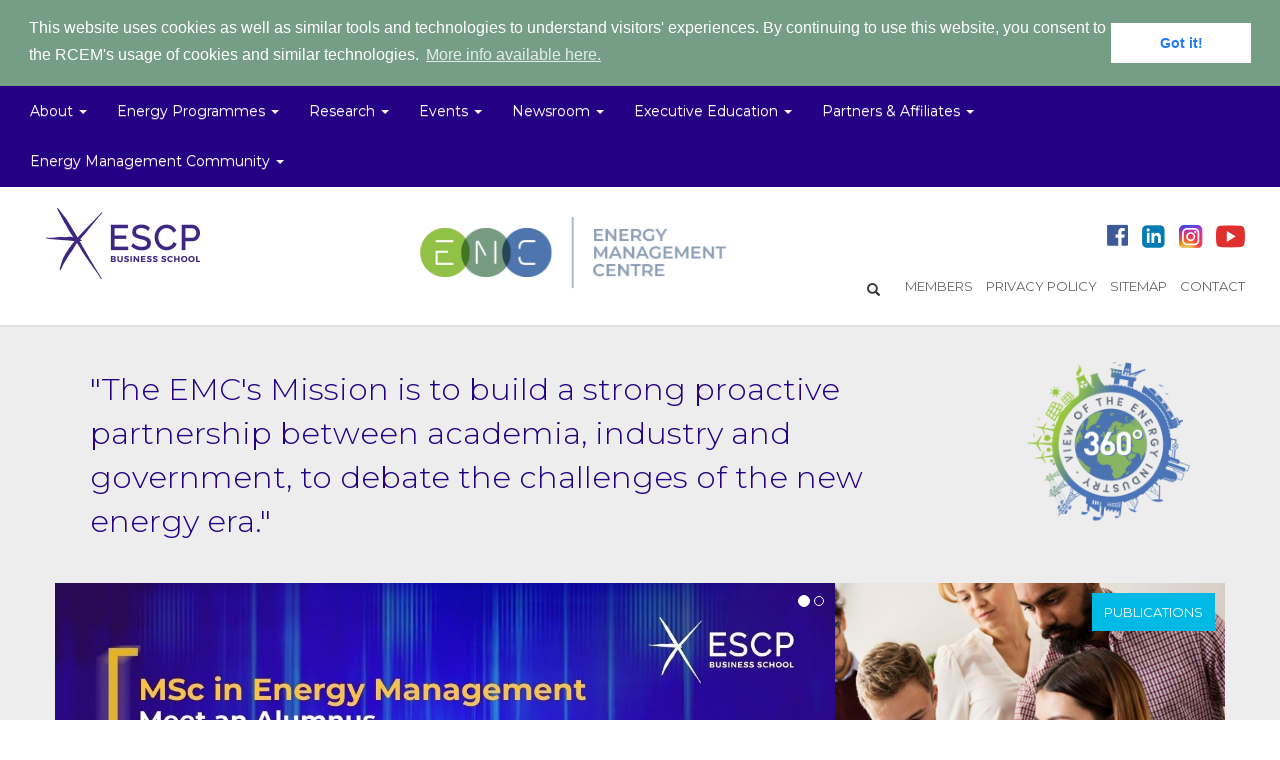

--- FILE ---
content_type: text/html; charset=utf-8
request_url: https://www.energymanagementcentre.eu/?mode=events&control=agenda&cy=2024&cm=10&cd=31
body_size: 100999
content:






<!DOCTYPE html>
<html>
<head>

    <!-- Global site tag (gtag.js) - Google Analytics -->
    <script async src="https://www.googletagmanager.com/gtag/js?id=UA-115193655-7"></script>
    <script>
	  window.dataLayer = window.dataLayer || [];
	  function gtag(){dataLayer.push(arguments);}
	  gtag('js', new Date());

	  gtag('config', 'UA-115193655-7');
    </script>











<title>Home</title>
<meta name="description" content="EMC&#39;s Mission is to build a strong proactive partnership between energy corporations, government agencies, and the academic community, in preparation for a new energy era." />
<meta name="keywords" content="EMC, Research Centre for Energy Management, ESCP Business School, MSc in Energy Management, Executive Master In Energy Management, Dr Kostas ANDRIOSOPOULOS, Dr Patrick GOUGEON, Energy Management Centre" />

<meta property="og:title" content="Home" />
<meta property="og:description" content="EMC&#39;s Mission is to build a strong proactive partnership between energy corporations, government agencies, and the academic community, in preparation for a new energy era." />

<link rel="shortcut icon" href="//www.energymanagementcentre.eu/favicon.ico" />

    <meta name="image" property="og:image" content="https://www.energymanagementcentre.eu/media/569867/rcem_top_logo.png" />
    <link rel="image_src" href="https://www.energymanagementcentre.eu/media/569867/rcem_top_logo.png"/>



    <meta charset="utf-8" />
    <meta name="viewport" content="width=device-width, initial-scale=1.0">
    <meta http-equiv="X-UA-Compatible" content="IE=edge">



    <link href="https://fonts.googleapis.com/css?family=Montserrat:300,300i,400,400i,500,500i,600,600i,700,700i,800,800i,900,900i&display=swap" rel="stylesheet">


    <link href="/scripts/bootstrap.3.3.7/less/bootstrap.min.css" rel="stylesheet" />
    <link href="/scripts/bootstrap.3.3.7/css/bootstrap-theme.min.css" rel="stylesheet" />
    <link href="/scripts/plugins/slick/slick.css" rel="stylesheet" />

    <link href="/css/styles.min.css?v=639054178457239063" rel="stylesheet" />

    <!-- HTML5 shim and Respond.js for IE8 support of HTML5 elements and media queries -->
    <!-- WARNING: Respond.js doesn't work if you view the page via file:// -->
    <!--[if lt IE 9]>
      <script src="https://oss.maxcdn.com/html5shiv/3.7.3/html5shiv.min.js"></script>
      <script src="https://oss.maxcdn.com/respond/1.4.2/respond.min.js"></script>
    <![endif]-->


    <script src="https://ajax.googleapis.com/ajax/libs/jquery/1.12.4/jquery.min.js"></script>
    <script src="/scripts/bootstrap.3.3.7/js/bootstrap.min.js"></script>
    <script src="/scripts/plugins/masonry.js"></script>
    <script src="/scripts/plugins/slick/slick.min.js"></script>
    <script src="/scripts/plugins/jquery-match-height/jquery.matchHeight-min.js"></script>
    <script src="/scripts/custom/common.js"></script>

    <link rel="stylesheet" type="text/css" href="//cdnjs.cloudflare.com/ajax/libs/cookieconsent2/3.0.3/cookieconsent.min.css" />
    <script src="//cdnjs.cloudflare.com/ajax/libs/cookieconsent2/3.0.3/cookieconsent.min.js"></script>
    <script>
        window.addEventListener("load", function () {
            window.cookieconsent.initialise({
                "palette": {
                    "popup": {
                        "background": "#769e84",
                        "text": "#fff"
                    },
                    "button": {
                        "background": "#fff",
                        "text": "#237afc"
                    }
                },
                "position": "top",
                "static": true,
                "content": {
                    "message": "This website uses cookies as well as similar tools and technologies to understand visitors' experiences. By continuing to use this website, you consent to the RCEM's usage of cookies and similar technologies.  ",
                    "link": "More info available here.",
                    "href": "https://www.rcem.eu/privacy-policy/"
                }
            })
        });
    </script>

    

    <script src="/scripts/custom/home.js"></script>

</head>
<body>
    



    
    


<!-- Static navbar -->
<nav id="homeNavBar" class="navbar navbar-static-top navbar-custom-top">
    <div class="container-fluid">
        <div class="navbar-header">
            <button type="button" class="navbar-toggle collapsed" data-toggle="collapse" data-target="#navbar" aria-expanded="false" aria-controls="navbar">
                <span class="sr-only">Toggle navigation</span>
                <span class="icon-bar"></span>
                <span class="icon-bar"></span>
                <span class="icon-bar"></span>
            </button>
            <!--<a class="navbar-brand" href="#"><img src="/images/rcem_small.png" /></a>-->
        </div>
        <div id="navbar" class="navbar-collapse collapse">
            <ul class="nav navbar-nav">


                            <li class="dropdown">
                                <a href="/about/" class="dropdown-toggle" data-toggle="dropdown" role="button" aria-haspopup="true" aria-expanded="false">About <span class="caret"></span></a>
                                <ul class="dropdown-menu">
                                        <li><a href="/about/about-the-emc/">About the EMC</a></li>
                                        <li><a href="/about/about-escp-business-school/">About ESCP Business School</a></li>
                                </ul>
                            </li>
                            <li class="dropdown">
                                <a href="/academic-programmes/" class="dropdown-toggle" data-toggle="dropdown" role="button" aria-haspopup="true" aria-expanded="false">Energy Programmes <span class="caret"></span></a>
                                <ul class="dropdown-menu">
                                        <li><a href="/academic-programmes/mem-new/">MSc in Energy Management</a></li>
                                        <li><a href="/academic-programmes/emfe-new/">Executive Master in Future Energy</a></li>
                                        <li><a href="/academic-programmes/consultancy-projects/">Consultancy Projects</a></li>
                                </ul>
                            </li>
                            <li class="dropdown">
                                <a href="/research/" class="dropdown-toggle" data-toggle="dropdown" role="button" aria-haspopup="true" aria-expanded="false">Research <span class="caret"></span></a>
                                <ul class="dropdown-menu">
                                        <li><a href="/research/emc-working-papers/">EMC Working Papers</a></li>
                                        <li><a href="/research/published-papers/">Published Papers</a></li>
                                        <li><a href="/research/books/">Books</a></li>
                                        <li><a href="/research/reports-and-others/">Reports &amp; others</a></li>
                                        <li><a href="/research/journals-and-special-issues/">Journals and Special Issues</a></li>
                                        <li><a href="/research/magazines-articles/">Magazines&#39; articles</a></li>
                                </ul>
                            </li>
                            <li class="dropdown">
                                <a href="/events/" class="dropdown-toggle" data-toggle="dropdown" role="button" aria-haspopup="true" aria-expanded="false">Events <span class="caret"></span></a>
                                <ul class="dropdown-menu">
                                        <li><a href="/events/upcoming-events/">Upcoming Events</a></li>
                                        <li><a href="/events/emc-escp-events/">ESCP Business School &amp; EMC</a></li>
                                        <li><a href="/events/affiliates-events/">Affiliates Events</a></li>
                                        <li><a href="/events/invited-talks/">EMC Invited Talk Series</a></li>
                                        <li><a href="/events/emc-alumni-webinars/">EMC Alumni Webinars</a></li>
                                        <li><a href="/events/ccp-webinars/">EMC Company Consultancy  Project Series</a></li>
                                        <li><a href="/events/gallery/">Gallery</a></li>
                                </ul>
                            </li>
                            <li class="dropdown">
                                <a href="/newsroom/" class="dropdown-toggle" data-toggle="dropdown" role="button" aria-haspopup="true" aria-expanded="false">Newsroom <span class="caret"></span></a>
                                <ul class="dropdown-menu">
                                        <li><a href="/newsroom/centre-news/">Centre News</a></li>
                                        <li><a href="/newsroom/energy-news/">Energy News</a></li>
                                        <li><a href="/newsroom/newsletters/">Newsletters</a></li>
                                        <li><a href="/newsroom/useful-links/">Useful Links</a></li>
                                        <li><a href="/newsroom/communication/"></a></li>
                                </ul>
                            </li>
                            <li class="dropdown">
                                <a href="/executive-education/" class="dropdown-toggle" data-toggle="dropdown" role="button" aria-haspopup="true" aria-expanded="false">Executive Education <span class="caret"></span></a>
                                <ul class="dropdown-menu">
                                        <li><a href="/executive-education/trading-room/">Trading room</a></li>
                                </ul>
                            </li>
                            <li class="dropdown">
                                <a href="/partners-affiliates/" class="dropdown-toggle" data-toggle="dropdown" role="button" aria-haspopup="true" aria-expanded="false">Partners &amp; Affiliates <span class="caret"></span></a>
                                <ul class="dropdown-menu">
                                        <li><a href="/partners-affiliates/industry-partners/">Industry Partners</a></li>
                                        <li><a href="/partners-affiliates/knowledge-partners/">Knowledge Partners</a></li>
                                        <li><a href="/partners-affiliates/media-partners/">Media Partners</a></li>
                                        <li><a href="/partners-affiliates/event-partners/">Event Partners</a></li>
                                </ul>
                            </li>
                            <li class="dropdown">
                                <a href="/energy-management-community/" class="dropdown-toggle" data-toggle="dropdown" role="button" aria-haspopup="true" aria-expanded="false">Energy Management Community <span class="caret"></span></a>
                                <ul class="dropdown-menu">
                                        <li><a href="/energy-management-community/experts/">Experts</a></li>
                                        <li><a href="/energy-management-community/advisory-board/">Advisory Board</a></li>
                                        <li><a href="/energy-management-community/mem-alumni/">MEM Alumni</a></li>
                                        <li><a href="/energy-management-community/emem-alumni/">EMEM Alumni</a></li>
                                        <li><a href="/energy-management-community/other-programmes-alums/">Other programmes Alums</a></li>
                                        <li><a href="/energy-management-community/current-students/">Current Students</a></li>
                                        <li><a href="/energy-management-community/escp-business-schools-energy-society/">ESCP Business School&#39;s Energy Society</a></li>
                                        <li><a href="/energy-management-community/ees-energy-industry-updates/">EES Energy Industry Updates</a></li>
                                </ul>
                            </li>
            </ul>
        </div>
    </div>
</nav>

<div class="secondary_header">
    <div class="container-fluid">
        <div class="logo">
            <a href="http://escpeurope.eu" target="_blank" class="escp-logo"><img src="/images/ESCP_bicentary_LOGO.png" /></a>

            <a href="/" class="rcem-logo"><img src="/images/rcem_top_logo.png" /></a>
            <div class="clearfix"> </div>
        </div>
        <div class="social_icons">
            <ul class="list-inline">
                <li><a href="https://www.facebook.com/EnergyESCP" target="_blank"><img src="/images/facebook.png" /></a></li>
                <li><a href="https://www.linkedin.com/groups/6531738" target="_blank"><img src="/images/linkedin.png" /></a></li>
                <li><a href="https://www.instagram.com/escpbs" target="_blank"><img src="/images/instagram.png" /></a></li>
                <li><a href="http://www.youtube.com/escpeurope" target="_blank"><img src="/images/youtube.png" /></a></li>
            </ul>
        </div>
        <div class="sec_menu">
            



<ul class="list-inline">
        <li>
            <a href="/Members/Profile">MEMBERS</a>
        </li>


        <li><a href="/privacy-policy/">PRIVACY POLICY</a></li>
            <li><a href="/sitemap/">SITEMAP</a></li>
            <li><a href="/contact/">CONTACT</a></li>
</ul>




        </div>
        



    <div id="sb-search" class="sb-search">
        <form action="/search/" method="get">
            <input type="text" class="sb-search-input" name="q" placeholder="search EMC">
            <span class="glyphicon glyphicon-search" id="search-trigger"> </span>
            <button><span class="glyphicon glyphicon-search"> </span></button>
        </form>
    </div>




        <div class="clearfix"> </div>
    </div>
</div>



    



<div class="gray-section watermark">

    
<div class="container">
    <div class="mission">

        
        <a href="#" class="views_logo hidden-sm hidden-xs"><img src="/images/views_logo.png" /></a>

        <div class="statement">
            "The EMC's Mission is to build a strong proactive
partnership between academia, industry and government,
to debate the challenges of the new energy era."
        </div>

        <a href="#" class="views_logo hidden-md hidden-lg"><img src="/images/views_logo.png" /></a>

        <div class="clearfix"> </div>
    </div>
</div>



    <div class="rcem_bg_outer">

        

<div class="container">
    <div class="collage1">
        <div class="grid-item--width2">
                    <div class="home-events carousel-container">

            <div class="carousel" data-ride="carousel" id="carousel-example-generic1">

                    <ol class="carousel-indicators">
                                <li data-target="#carousel-example-generic1" data-slide-to="0" class="active"></li>
                                <li data-target="#carousel-example-generic1" data-slide-to="1"></li>
                    </ol>


                <div class="carousel-inner" role="listbox">

                        <div class="item active" style="background-image:url(/media/570430/mem-alumni-webinar.jpg)">
                            <a href="/events/emc-escp-events/alumni-webinar/overview/" class="overlay">
                                &nbsp;

                            </a>
                        </div>
                        <div class="item" style="background-image:url(/media/570395/emc_research_banner_home-1.jpg)">
                            <a href="/research/emc-working-papers/" class="overlay">
                                &nbsp;

                            </a>
                        </div>
                </div>

            </div>

        </div>

        </div>
        <div class="grid-item">
                    <div class="home-voen carousel-container">

            <div class="carousel" data-ride="carousel" id="carousel-example-generic2">



                <div class="carousel-inner" role="listbox">

                        <div class="item active" style="background-image:url(/media/570282/shutterstock_562295071-2048x1365.png)">
                            <a href="/research/" class="overlay">
                                &nbsp;

                            </a>
                        </div>
                </div>

            </div>

                <a class="signage" href="/research/">
                    PUBLICATIONS
                </a>
        </div>

        </div>
        <div class="grid-item">
                    <div class="home-evrt carousel-container">

            <div class="carousel" data-ride="carousel" id="carousel-example-generic3">

                    <ol class="carousel-indicators">
                                <li data-target="#carousel-example-generic3" data-slide-to="0" class="active"></li>
                                <li data-target="#carousel-example-generic3" data-slide-to="1"></li>
                    </ol>


                <div class="carousel-inner" role="listbox">

                        <div class="item active" style="background-image:url(/media/569858/student_escp_2.jpg)">
                            <a href="/newsroom/centre-news/" class="overlay">
                                &nbsp;

                            </a>
                        </div>
                        <div class="item" style="background-image:url(/media/569853/views_2.jpg)">
                            <a href="/newsroom/energy-news/" class="overlay">
                                &nbsp;

                            </a>
                        </div>
                </div>

            </div>

                <a class="signage" href="/newsroom/centre-news/">
                    CENTRE NEWS
                </a>
        </div>

        </div>
        <div class="grid-item--width2">
                    <div class="home-community carousel-container">

            <div class="carousel" data-ride="carousel" id="carousel-example-generic4">



                <div class="carousel-inner" role="listbox">

                        <div class="item active" style="background-image:url(/media/569632/photo1.png)">
                            <a href="/energy-management-community/escp-business-schools-energy-society/" class="overlay">
                                &nbsp;

                                    <div class="carousel-caption">
                                            <h3>ESCP&#39;s Energy Society</h3>
                                        
                                    </div>
                            </a>
                        </div>
                </div>

            </div>

                <a class="signage" href="/energy-management-community/escp-business-schools-energy-society/">
                    ENERGY SOCIETY
                </a>
        </div>

        </div>
    </div>
</div>






        

    <div class="container">
        <div class="searh-bar">

            <form method="get" class="form-horizontal" action="/search/">
                <div class="form-group">
                    <label for="txtSearch" class="control-label col-xs-12 col-sm-3 col-md-3 col-lg-3">Search in EMC:</label>
                    <div class="col-xs-9 col-sm-8 col-md-8 col-lg-8">
                        <input class="form-control input-lg" id="txtSearch" name="q" placeholder="search EMC">
                    </div>
                    <div class="col-xs-3 col-sm-1 col-md-1 col-lg-1">
                        <button type="submit"><img src="/images/search.png" /></button>
                    </div>
                </div>
            </form>

        </div>
    </div>
               

        

<div class="container">
    <div class="collage2">
        <div class="grid-item--width2">
                    <div class="home-masterclass carousel-container">

            <div class="carousel" data-ride="carousel" id="carousel-example-generic5">


                <div class="carousel-inner" role="listbox">

                        <div class="item active" style="background-image:url(/media/1338/rcem_2017_home_5.png)">
                            <a href="/academic-programmes/emfe-new/" class="overlay">
                                &nbsp;

                                    <div class="carousel-caption">
                                            <h3>Executive Master in Future Energy </h3>
                                        
                                    </div>
                            </a>
                        </div>
                </div>

            </div>

            <a class="signage" href="/academic-programmes/emfe-new/">
                EXECUTIVE EDUCATION
            </a>
        </div>

        </div>
        <div class="grid-item">
                    <div class="home-programmes carousel-container">

            <div class="carousel" data-ride="carousel" id="carousel-example-generic6">


                <div class="carousel-inner" role="listbox">

                        <div class="item active" style="background-image:url(/media/569634/mem_home.jpg)">
                            <a href="/academic-programmes/mem-new/" class="overlay">
                                &nbsp;

                            </a>
                        </div>
                </div>

            </div>

            <a class="signage" href="/academic-programmes/">
                ACADEMIC PROGRAMME
            </a>
        </div>
   
        </div>
    </div>
</div>






    </div>

</div>






<div class="white-section right-watermark">

    

    <h2 class="section-title">Our Experts Activity</h2>



    <div class="container">
        <div class="row">

            

            <div class="col-md-12">

                <div class="highlights">

                    <div class="header blue-header">
                        <div class="title">
                            Research &amp; Publications
                        </div>
                        <div class="decor orange-circle">
                            15
                        </div>
                    </div>

                    <div class="items news">

                            <div class="item">
                                <div class="img">
                                    <a href="/research/published-papers/energy-poverty/"><img src="/images/no_cover_published_paper.jpg" /></a>
                                </div>
                                <div class="txt">
                                    <div class="book-title">
                                        <a href="/research/published-papers/energy-poverty/">
                                            Evaluating the energy poverty in the EU countries
                                        </a>
                                    </div>
                                    <div class="authors">
                                        Georgia Makridou, Ken’Ichi Matsumoto, Michalis Doumpos
                                    </div>
                                    <div class="type">
                                        Published Papers
                                    </div>

                                    <div class="story">
                                        <p><strong>Highlights</strong></p>
<p>• Evaluating energy poverty across a sample of 32 economies from 2004 to 2021.<br />• Data from the EU-SILC database and Eurostat were utilised.<br />• Fixed-effect regression models were used to identify factors influencing energy poverty at the household level.<br />• Strategies for addressing energy poverty include enhancing housing conditions and lowering electricity expenses.<br />• Households that are low-income, smaller in size, and in poor condition are more vulnerable to energy poverty.</p>
<p><strong>Abstract</strong></p>
<p>The domain of energy poverty is increasingly recognised as a multifaceted global challenge stemming from limited income, high energy costs, and inefficient housing. The issue affects different social groups and regions unevenly, even within Europe. This paper investigates energy poverty across 32 economies, including EU member states and several non-EU European countries, over the period from 2004 to 2021. By analysing micro-level data from the EU-SILC database and Eurostat, the study identifies that low-income households, smaller households, and those living in overcrowded conditions are particularly vulnerable to energy poverty. Interestingly, the research finds that renewable energy does not contribute to alleviating energy poverty in Europe. Based on these results, the study calls for immediate policy measures to improve housing conditions and lower electricity costs, especially for economically disadvantaged households, to effectively address energy poverty.</p>
<p> </p>
                                    </div>
                                </div>
                                <div class="clearfix"> </div>
                            </div>
                            <div class="item">
                                <div class="img">
                                    <a href="/research/published-papers/esg/"><img src="/images/no_cover_published_paper.jpg" /></a>
                                </div>
                                <div class="txt">
                                    <div class="book-title">
                                        <a href="/research/published-papers/esg/">
                                            Relationship between ESG and corporate financial performance in the energy sector: empirical evidence from European companies
                                        </a>
                                    </div>
                                    <div class="authors">
                                        Georgia Makridou, Michalis Doumpos, Christos Lemonakis
                                    </div>
                                    <div class="type">
                                        Published Papers
                                    </div>

                                    <div class="story">
                                        <p><strong>Purpose</strong></p>
<p><br />Considering environmental, social and governance (ESG) factors is vital in climate change mitigation. Energy companies must incorporate ESG into their business plans, although it unquestionably affects their corporate financial performance (CFP). This paper aims to investigate the effect of ESG on energy companies’ profitability through return on assets by analysing the combined score and individual dimensions of ESG.</p>
                                    </div>
                                </div>
                                <div class="clearfix"> </div>
                            </div>
                            <div class="item">
                                <div class="img">
                                    <a href="/research/published-papers/ser/"><img src="/images/no_cover_published_paper.jpg" /></a>
                                </div>
                                <div class="txt">
                                    <div class="book-title">
                                        <a href="/research/published-papers/ser/">
                                            Green roofs as a nature-based solution for improving urban sustainability: Progress and perspectives
                                        </a>
                                    </div>
                                    <div class="authors">
                                        Giouli Mihalakakou, Manolis Souliotis, Maria Papadaki, Penelope Menounou, Panayotis Dimopoulos, Dionysia Kolokotsa, John A. Paravantis, Aris Tsangrassoulis, Giorgos Panaras, Evangelos Giannakopoulos, Spiros Papaefthimiou
                                    </div>
                                    <div class="type">
                                        Published Papers
                                    </div>

                                    <div class="story">
                                        <p>Green roofs are artificial ecosystems that provide a nature-based solution to environmental challenges such as climate change and the urban heat island. Green roofs aid in the conservation of both cooling and heating energy; deposition of particulates and mitigation of air pollution; control of runoff and water pollution; promotion of biodiversity; and provision of aesthetic and health benefits. This research is a holistic review of the green roof literature and provides a global perspective of the subject with a classification of modelling studies; and an extensive review of contributions to energy conservation, carbon sequestration, mitigation of air pollutants, runoff control; and urban noise reduction. The review covers the system’s thermal performance modelling through several methodologies; experimental studies; parametric studies to assess the impact of various parameters on the system’s energy efficiency using several configuration parameters such as leaf area, foliage height and density, plant coverage, roof insulation, soil thickness, and irrigation; energy benefits; and environmental benefits including air pollutants mitigation, carbon sequestration, runoff control and urban noise reduction. Finally, review was complemented with a life cycle assessment study of green roofs, which examined the extraction of raw materials, manufacturing and construction, transportation, and disposal.</p>
                                    </div>
                                </div>
                                <div class="clearfix"> </div>
                            </div>
                            <div class="item">
                                <div class="img">
                                    <a href="/research/emc-working-papers/cst/"><img src="/images/no_cover_working_paper.jpg" /></a>
                                </div>
                                <div class="txt">
                                    <div class="book-title">
                                        <a href="/research/emc-working-papers/cst/">
                                            Concentrated Solar Heat for Oil Refineries: Cutting Emissions, Not Performance
                                        </a>
                                    </div>
                                    <div class="authors">
                                        Julian Ignacio Prieto Prieto
                                    </div>
                                    <div class="type">
                                        EMC Working Papers
                                    </div>

                                    <div class="story">
                                        <p><strong>Decarbonising Steam: A Strategic Imperative for the Oil Refining Sector</strong></p>
<p>Steam is the lifeblood of petroleum refineries, powering turbines, heating, and driving critical processes—yet generating it consumes up to 30% of a refinery's energy and accounts for roughly a third of its greenhouse gas emissions. Conventional steam production, reliant on fossil-fuelled boilers, is challenging to decarbonise without significant capital expenditures, and rarely yields meaningful emission reductions. With such a sizable environmental footprint, the pressing challenge is clear: how can refineries sustainably produce steam at scale? This article explores a compelling answer—concentrated solar thermal (CST)—and evaluates its potential to transform Colombia’s refinery sector, making efficiency and sustainability not just aspirational goals, but achievable realities.</p>
                                    </div>
                                </div>
                                <div class="clearfix"> </div>
                            </div>
                            <div class="item">
                                <div class="img">
                                    <a href="/research/emc-working-papers/modular-npp/"><img src="/images/no_cover_working_paper.jpg" /></a>
                                </div>
                                <div class="txt">
                                    <div class="book-title">
                                        <a href="/research/emc-working-papers/modular-npp/">
                                            Modular Nuclear Power Plants, Ultra-High Voltage (UHV) and High Voltage Direct Current (HVDC) Transmission Lines, and Hydrogen Storage Systems in Europe: A Technical Review
                                        </a>
                                    </div>
                                    <div class="authors">
                                        Dr Sivachidambaram Pichumani
                                    </div>
                                    <div class="type">
                                        EMC Working Papers
                                    </div>

                                    <div class="story">
                                        <p><strong>1. Introduction</strong></p>
<p>The European Union (EU) is navigating a transformative period in its energy landscape, driven by the urgent necessity to tackle climate change and ensure sustainable energy security. As the world increasingly recognizes the dangers of climate disruption, the EU has positioned itself at the forefront of global efforts to reduce carbon emissions and foster a clean energy transition. In line with the ambitious European Green Deal, which aims to make Europe the first climate-neutral continent by 2050, the EU has set a bold target: achieving at least 42.5% renewable energy consumption by 2030, with aspirations to reach 45% [1]. Here's a concise summary of the current and upcoming trends in renewable energy demand and requirements across Europe. One of the upcoming requirements for Europe is the need to address seasonal variations in renewable energy production. Renewable sources, such as wind and solar, are inherently intermittent, leading to fluctuations in energy supply. This intermittency poses challenges to grid stability and energy security, especially during periods of low wind or solar generation. Converting offshore wind energy into hydrogen for storage can provide a flexible and reliable solution for energy supply, especially during periods when wind production is low or when demand peaks. Conveying current trends of renewable energy demand and upcoming trend requirements using Europe’s electricity base load with modular nuclear power plants, an Ultra High Voltage Transmission Line is used to transfer renewable energy long distances. Converting offshore wind production may concentrate on hydrogen storage in seas for upcoming seasonal issues caused by renewable energy, and finally Vertical Integration, Customer-centric, acquiring the energy from suppliers through Power Purchasing Agreements (PPAs).</p>
                                    </div>
                                </div>
                                <div class="clearfix"> </div>
                            </div>
                            <div class="item">
                                <div class="img">
                                    <a href="/research/emc-working-papers/eco-anxiety/"><img src="/images/no_cover_working_paper.jpg" /></a>
                                </div>
                                <div class="txt">
                                    <div class="book-title">
                                        <a href="/research/emc-working-papers/eco-anxiety/">
                                            Climate Change Is Just Brain Chemistry Gone Wrong
                                        </a>
                                    </div>
                                    <div class="authors">
                                        Anne Viallefont
                                    </div>
                                    <div class="type">
                                        EMC Working Papers
                                    </div>

                                    <div class="story">
                                        <p><strong>The Intersection of Neurochemistry and Environmental Cognition in Climate Change</strong></p>
<p>Let me introduce you to the concept of relativity, particularly <strong>relative status</strong>. Why can we not stop consuming? A first hint is the very nature of human survival and social structures. Within these social structures, hierarchy and hence status is particularly important. However, we have not evolved to have an absolute criterion for reaching a certain status, as it wouldn’t be viable on largely different scales. That is why we rely on <em>relative status</em>. As you may already know, our brain relies on neurotransmitters to carry electrical signals from one neuron to the next.</p>
<p> </p>
                                    </div>
                                </div>
                                <div class="clearfix"> </div>
                            </div>
                            <div class="item">
                                <div class="img">
                                    <a href="/research/emc-working-papers/b2u/"><img src="/images/no_cover_working_paper.jpg" /></a>
                                </div>
                                <div class="txt">
                                    <div class="book-title">
                                        <a href="/research/emc-working-papers/b2u/">
                                            Unplugged Potential: The Bold Promise of Repurposed EV Batteries in Shaping Our Energy Future
                                        </a>
                                    </div>
                                    <div class="authors">
                                        Aman Kumar 
                                    </div>
                                    <div class="type">
                                        EMC Working Papers
                                    </div>

                                    <div class="story">
                                        <p><strong>Are We Creating a Compromise?</strong></p>
<p>Every year in the United Kingdom and Australia, thousands of incidents involving devastating fires linked to batteries in waste management facilities or vehicles are reported. Paradoxically, these are facilities meant to contain such hazardous activities. Furthermore, headlines such as “Batteries Starting Fires at Yellowknife’s Landfill, City Says,” posted by Cabin Radio, report unreported hazardous incidents potentially linked to batteries, and are becoming more common around the globe. These reports and news are increasingly alarming because they come at the cost of life, property damage, and monetary losses, and given the fact that we heavily rely on batteries for the energy transition, they could lead to safety and environmental compromises if not treated properly.</p>
                                    </div>
                                </div>
                                <div class="clearfix"> </div>
                            </div>
                            <div class="item">
                                <div class="img">
                                    <a href="/research/emc-working-papers/carbon-markets-ets/"><img src="/images/no_cover_working_paper.jpg" /></a>
                                </div>
                                <div class="txt">
                                    <div class="book-title">
                                        <a href="/research/emc-working-papers/carbon-markets-ets/">
                                            Two Sides of the Carbon Coin: Compliance and Voluntary Carbon Markets
                                        </a>
                                    </div>
                                    <div class="authors">
                                        Omkar Kajrolkar , Raghav Sharma  
                                    </div>
                                    <div class="type">
                                        EMC Working Papers
                                    </div>

                                    <div class="story">
                                        <p><strong>Driving the Paris Agreement</strong></p>
<p>Article 6 of the Paris Agreement includes provisions allowing countries to cooperate to achieve National Determined Contributions (NDCs), specifically through carbon pricing, to meet mitigation commitments. Carbon markets are an emerging tool that incentivises businesses to pollute less and invest in clean technologies by putting a price on carbon emissions. As this article explores further, compliance and voluntary carbon markets are poised to reshape the energy landscape and contribute to achieving the ambitious goals of the Paris Agreement.</p>
<p><strong>Compliance Carbon Markets</strong></p>
<p>Compliance carbon markets are a key tool in the fight against climate change, and they aim to establish a carbon price by laws or regulations which control the supply of allowances distributed by national, regional and global regimes through the following compliance mechanisms: (1) Cap and Trade: Sets a pollution limit (the cap) and lets companies buy or sell allowances to meet their obligations, creating a market for carbon credits with a price driven by supply and demand; (2) Carbon Tax: A fixed price is set per ton of carbon emitted. Companies must pay tax for their emissions, incentivising them to reduce pollution.</p>
                                    </div>
                                </div>
                                <div class="clearfix"> </div>
                            </div>
                            <div class="item">
                                <div class="img">
                                    <a href="/research/emc-working-papers/ccus/"><img src="/images/no_cover_working_paper.jpg" /></a>
                                </div>
                                <div class="txt">
                                    <div class="book-title">
                                        <a href="/research/emc-working-papers/ccus/">
                                            Assessment of the UK’s Potential for industrial Carbon Capture, Utilisation and Storage (CCUS) Deployment
                                        </a>
                                    </div>
                                    <div class="authors">
                                        Juan Pablo Pretelt Villadiego
                                    </div>
                                    <div class="type">
                                        EMC Working Papers
                                    </div>

                                    <div class="story">
                                        <p>The United Kingdom is in the right place to become a global leader in the industrial Carbon Capture, Utilisation and Storage (CCUS) sector. Specific, UK associated industrial development has set a great potential for Industrial Carbon Capture (ICC) application. In fact, the operation of Oil and Gas (O&amp;G) offshore fields has allowed for decades of data on suitable carbon storage sites to be collected, determining that the North Sea’s saline aquifers and depleted reservoirs have a 78,000 MtCO<sub>2</sub> capacity. Figure 1 exhibits the distribution of both CO<sub>2</sub> emission sources from industrial clusters and offshore storage points.</p>
<p> </p>
                                    </div>
                                </div>
                                <div class="clearfix"> </div>
                            </div>
                            <div class="item">
                                <div class="img">
                                    <a href="/research/emc-working-papers/cppa/"><img src="/images/no_cover_working_paper.jpg" /></a>
                                </div>
                                <div class="txt">
                                    <div class="book-title">
                                        <a href="/research/emc-working-papers/cppa/">
                                            The Increasing Role of Corporate Power Purchase Agreements and Weather Derivatives in Renewables Project Risk Hedging
                                        </a>
                                    </div>
                                    <div class="authors">
                                        Clement Gorin
                                    </div>
                                    <div class="type">
                                        EMC Working Papers
                                    </div>

                                    <div class="story">
                                        <p>On Thursday 24 November 2022, Renault signed a contract with Voltalia to supply 350 MW of renewable energy over 15 years from 2027, which should account for half the company’s electricity consumption. This type of contract, also known as a corporate Power Purchase Agreement (cPPAs), is an unprecedented commitment in France in terms of power. On the same day, Engie announced a contract to purchase 100MW with Google in the United Kingdom for 12 years from the Moray West offshore wind project off Scotland. Whilst solar and wind remain dominant, contracts are now emerging for biogas, geothermal, and even hydrogen</p>
                                    </div>
                                </div>
                                <div class="clearfix"> </div>
                            </div>
                            <div class="item">
                                <div class="img">
                                    <a href="/research/emc-working-papers/local-investment/"><img src="/images/no_cover_working_paper.jpg" /></a>
                                </div>
                                <div class="txt">
                                    <div class="book-title">
                                        <a href="/research/emc-working-papers/local-investment/">
                                            Local Investment in Photovoltaic and Wind Farm Energies: Cooperatives and Citizens Helping Global Transition
                                        </a>
                                    </div>
                                    <div class="authors">
                                        F&#233;licien Bresson Le Menestrel
                                    </div>
                                    <div class="type">
                                        EMC Working Papers
                                    </div>

                                    <div class="story">
                                        <p>Funding for the energy industry has historically been dominated by major private or state-controlled institutions. Conventional energies such as fossil fuels require capital outlays of millions and sometimes billions of euros, and hence, understandably, citizens or cooperatives have never fully financed a nuclear powerplant or an offshore oil rig. As the urgency of tackling climate change increases, the energy sector is being reconfigured by financing alternatives made possible by renewable energy technologies that are adaptable to local and community investment. Society is simultaneously becoming increasingly electrified, with global electricity consumption forecast to double from 2021 levels, reaching 50,000 TWh by 2050. Rapid growth in the renewables sector will be crucial for meeting this steady increase in demand.</p>
<p> </p>
                                    </div>
                                </div>
                                <div class="clearfix"> </div>
                            </div>
                            <div class="item">
                                <div class="img">
                                    <a href="/research/emc-working-papers/the-new-cold-war/"><img src="/images/no_cover_working_paper.jpg" /></a>
                                </div>
                                <div class="txt">
                                    <div class="book-title">
                                        <a href="/research/emc-working-papers/the-new-cold-war/">
                                            How the New Cold War became Hot: A background to Russia’s Assaults on Ukraine
                                        </a>
                                    </div>
                                    <div class="authors">
                                        Michael Jefferson
                                    </div>
                                    <div class="type">
                                        EMC Working Papers
                                    </div>

                                    <div class="story">
                                        <p><span>With Putin’s “special military operation” into Ukraine on February 24</span><sup>th</sup><span> 2022 it became clear to many observers within a week that this was a war. It represented a step change from the various territorial incursions over the past few decades which had gone under the term “New Cold War”. “The New Cold War” was the title of a book (one of several) first published in 2008 sub-titled: “How the Kremlin Menaces both Russia and the West” authored by Edward Lucas. Lucas was the Central and East European correspondent of </span><em>The Economist<span> </span></em><span>for more than 25 years. </span></p>
                                    </div>
                                </div>
                                <div class="clearfix"> </div>
                            </div>
                            <div class="item">
                                <div class="img">
                                    <a href="/research/books/sgc/"><img src="/media/569875/sgc_book_coverpagejpgimg750medium.jpg" /></a>
                                </div>
                                <div class="txt">
                                    <div class="book-title">
                                        <a href="/research/books/sgc/">
                                            The Southern Gas Corridor and its Importance for South- East Europe
                                        </a>
                                    </div>
                                    <div class="authors">
                                        Kostas Andriosopoulos, Gulmira Rzayeva, Plamen Dimitrov, Leo Drollas, J&#246;rg Himmelreich, John Roberts, Nicol&#242; Sartori, Simone Tagliapietra, Theodoros Tsakiris, Mr. Mehmet &#214;ğ&#252;t&#231;&#252;, Christos Zisakis, Konstantinos Ioannidis, Filipos Ioannidis
                                    </div>
                                    <div class="type">
                                        Books
                                    </div>

                                    <div class="story">
                                        <p><span>Over recent years, the European Union has been increasingly exploring new alternative routes and sources for natural gas due to energy security concerns, mostly associated with the Russian - Ukrainian circumstances and the significant role which natural gas is expected to have in the future. Currently it is considered as "the transition fuel" to the future green-energy reality. </span></p>
                                    </div>
                                </div>
                                <div class="clearfix"> </div>
                            </div>
                            <div class="item">
                                <div class="img">
                                    <a href="/research/reports-and-others/the-limits-of-mainstream-economics-from-epistemics-to-scenarios-linking-uncertainty-to-business-planning-for-an-uncertain-future/"><img src="/images/no_cover_report.jpg" /></a>
                                </div>
                                <div class="txt">
                                    <div class="book-title">
                                        <a href="/research/reports-and-others/the-limits-of-mainstream-economics-from-epistemics-to-scenarios-linking-uncertainty-to-business-planning-for-an-uncertain-future/">
                                            The Limits of Mainstream Economics. From Epistemics to Scenarios: Linking Uncertainty to Business Planning for an Uncertain Future
                                        </a>
                                    </div>
                                    <div class="authors">
                                        Dr Michael Jefferson
                                    </div>
                                    <div class="type">
                                        Reports &amp; others
                                    </div>

                                    <div class="story">
                                        <p><strong>Author: Prof. <a rel="noopener noreferrer" href="/about/experts/escp-europe-faculty/michael-jefferson.aspx" target="_blank">Michael Jefferson</a></strong>, Editor of the journal Energy Policy; Affiliate Professor, ESCP Europe; Professor, University of Buckingham.</p>
                                    </div>
                                </div>
                                <div class="clearfix"> </div>
                            </div>
                            <div class="item">
                                <div class="img">
                                    <a href="/research/journals-and-special-issues/energy-markets-and-policy-implications/"><img src="/media/1124/energy_policy_journal.gif" /></a>
                                </div>
                                <div class="txt">
                                    <div class="book-title">
                                        <a href="/research/journals-and-special-issues/energy-markets-and-policy-implications/">
                                            Energy Markets and Policy Implications
                                        </a>
                                    </div>
                                    <div class="authors">
                                        
                                    </div>
                                    <div class="type">
                                        Special Issues
                                    </div>

                                    <div class="story">
                                        <p><strong>Journal:</strong> <a rel="noopener noreferrer" href="http://www.journals.elsevier.com/energy-policy/" target="_blank">Energy Policy</a></p>
<p><strong>Guest-editors:</strong> <a rel="noopener noreferrer" href="http://www.escpeurope.eu/nc/faculty-research/the-escp-europe-faculty/professor/name/andriosopoulous/-/biography/" target="_blank">Dr. Kostas Andriosopoulos</a>, <a rel="noopener noreferrer" href="http://www.fel.tuc.gr/zopounidis.htm" target="_blank">Prof. Constantin Zopounidis</a>, <a rel="noopener noreferrer" href="http://www.fel.tuc.gr/doumpos.htm" target="_blank">Dr. Michael Doumpos</a>, <a rel="noopener noreferrer" href="/about/experts/associates/papaeythimiou.aspx" target="_blank">Dr. Spiros Papaefthimiou</a>.</p>
<p><span>The objective of the Special Issue is to present new research results on the theory and modern practice of modeling and management of energy systems, emphasizing on their policy implications. The areas of interest include, networks design and management, oil and gas, smart grids, production optimization, efficiency analysis, optimization and assessment of renewable and sustainable/green energy systems, environmental issues, risk management, decision-making in the energy markets, and energy pricing, among others.</span></p>
                                    </div>
                                </div>
                                <div class="clearfix"> </div>
                            </div>



                    </div>

                    <div class="view-all books">
                        <a href="/research/">EXPLORE ALL &raquo;</a>
                    </div>

                </div>

            </div>



        </div>
    </div>

</div>





<div class="gray-section watermark">
    <h2 class="section-title">Newsroom</h2>

    <div class="container">
        <div class="row">
            <div class="col-md-6">

                <div class="highlights">

                    <div class="header green-header">
                        <div class="title">
                            Centre News
                        </div>
                        <div class="decor orange-circle">
                            8
                        </div>
                    </div>

                    <div class="items centernews">
                            <div class="item">
                                <div class="txt noimg">
                                    <div class="dt">16 December 2025</div>
                                    <div class="headline">
                                        <a href="/newsroom/centre-news/trafigura/">
                                            Classroom Brilliance: Where a Student-centred Approach Meets Industry Insight
                                        </a>
                                    </div>
                                    <div class="story">
                                        <p><strong>Connecting Education and Industry</strong></p>
<p><strong>Students from ESCP Business School’s<span> </span><a rel="noopener noreferrer" href="https://escp.eu/programmes/specialised-masters-MSc/MSc-in-energy-management" target="_blank">MSc in Energy Management</a><span> </span>(MEM), along with participants from the<span> </span><a rel="noopener noreferrer" href="https://escp.eu/programmes/master-in-management" target="_blank">Master in Management</a><span> </span>(MIM),<span> </span><a rel="noopener noreferrer" href="https://escp.eu/programmes/bachelor-in-management-BSc" target="_blank">Bachelor in Management</a><span> </span>(BIM) and<span> </span><a rel="noopener noreferrer" href="https://escp.eu/programmes/specialised-masters-MSc/MSc-finance" target="_blank">MSc in Finance</a>, attended an online company presentation with<span> </span><a rel="noopener noreferrer" href="https://www.trafigura.com/" target="_blank">Trafigura</a><span> </span>to learn more about the company’s global activities, its culture, and the graduate programme pathways it offers in the energy and commodities space.</strong></p>
<p>Jointly organised by the ESCP European Careers Centre, the ESCP Energy Society and the Energy Management Centre, the session was led by<span> </span><a rel="noopener noreferrer" href="https://www.linkedin.com/in/l%C3%A9acoulet/" target="_blank"><strong>Léa Coulet</strong></a>, ESCP alumna and<span> </span><strong>Talent &amp; Resourcing Lead at Trafigura</strong>, and<span> </span><a rel="noopener noreferrer" href="https://www.linkedin.com/in/stefanos-negris-8237b422a/" target="_blank"><strong>Stefanos Negris</strong></a>,<span> </span><strong>MEM Alumnus (Class of 2026),</strong><span> </span>who recently joined the<span> </span><strong>Trafigura Graduate Programme</strong>. They were joined by<span> </span><a rel="noopener noreferrer" href="https://www.linkedin.com/in/roberto-capone-morfini/" target="_blank"><strong>Roberto Capone Morfini</strong></a>,<span> </span><strong>Power Originator at Trafigura</strong>, who provided additional commercial and market-focused insights from the power trading side of the business.</p>
                                    </div>
                                </div>
                                <div class="clearfix"> </div>
                            </div>
                            <div class="item">
                                <div class="txt noimg">
                                    <div class="dt">25 November 2025</div>
                                    <div class="headline">
                                        <a href="/newsroom/centre-news/2025-energy-society/">
                                            Announcing the ESCP Energy Society’s New Board Members and Upcoming Activities
                                        </a>
                                    </div>
                                    <div class="story">
                                        <p><span><a rel="noopener noreferrer" href="https://escp.eu/" target="_blank"><strong>ESCP Business School</strong></a></span><strong><span> </span>and its Energy Management Centre (EMC) are delighted to announce the appointment of the new Energy Society board members for the 2025–2026 term.</strong></p>
<p><strong>Elected by the dynamic twelfth cohort of <a rel="noopener noreferrer" href="https://escp.eu/programmes/specialised-masters-MSc/MSc-in-energy-management" target="_blank">MSc in Energy Management</a> (MEM) students, this talented team is ready to lead an engaging and impactful year, bringing to life initiatives that will further strengthen ESCP’s energy management community.</strong></p>
<p><strong>New Board Members:</strong></p>
<ul>
<li><strong>President:</strong><span> </span><a rel="noopener noreferrer" href="https://www.linkedin.com/in/kassim-abdul-malak-b75630173/" target="_blank">Kassim Abdul Malak</a></li>
<li><strong>Vice-President:<span> </span></strong><a rel="noopener noreferrer" href="https://www.linkedin.com/in/gianmariaferretti/" target="_blank">Gianmaria Ferretti</a></li>
<li><strong>Treasurer</strong>:<span> </span><a rel="noopener noreferrer" href="https://www.linkedin.com/in/aaliates/" target="_blank">Ali Ateş</a></li>
<li><strong>Secretary:</strong><span> </span><a rel="noopener noreferrer" href="https://www.linkedin.com/in/giuliaspina/" target="_blank">Giulia Spina</a></li>
<li><strong>Marketing, Communications, and PR:</strong><span> </span><a rel="noopener noreferrer" href="https://www.linkedin.com/in/yasminealj/" target="_blank">Yasmine Alj</a></li>
<li><strong>Events:<span> </span></strong><a rel="noopener noreferrer" href="https://www.linkedin.com/in/valentina-granados-18950b21a/" target="_blank">Valentina Granados Chavez</a></li>
<li><strong>Sponsorship</strong>:<span> </span><a rel="noopener noreferrer" href="https://www.linkedin.com/in/michael-madichie-476279199/" target="_blank">Michael Madichie</a></li>
</ul>
                                    </div>
                                </div>
                                <div class="clearfix"> </div>
                            </div>
                            <div class="item">
                                <div class="txt noimg">
                                    <div class="dt">24 November 2025</div>
                                    <div class="headline">
                                        <a href="/newsroom/centre-news/lunch-and-learn/">
                                            ESCP Energy Society Launches “Lunch and Learn” Event Series
                                        </a>
                                    </div>
                                    <div class="story">
                                        <p><strong>This great initiative</strong> <strong>aims to bring together students who are passionate about broadening their understanding of the energy sector, and fostering cross-cultural exchange, shared learning, and a strong sense of community – all while enjoying great food and meaningful conversation.</strong></p>
<p>Led by the newly elected board members, the first event focused on the Indian energy market and was held at the Colaba restaurant, where <a rel="noopener noreferrer" href="https://escp.eu/programmes/specialised-masters-MSc/MSc-in-energy-management" target="_blank">MSc in Energy Management </a>students <a rel="noopener noreferrer" href="https://www.linkedin.com/in/dony-thankachan-3b0350195/" target="_blank">Dony Thankachan</a><strong>, </strong><a rel="noopener noreferrer" href="https://www.linkedin.com/in/anurag-jyothy-kunnel/" target="_blank">Anurag Jyothy Kunnel</a><strong>, </strong><a rel="noopener noreferrer" href="https://www.linkedin.com/in/niranjan-raj/" target="_blank">Niranjan Rajasekaran</a>, and <a rel="noopener noreferrer" href="https://www.linkedin.com/in/satyam-patil-255256206/" target="_blank">Satyam Patil</a> delivered an inspiring session, offering valuable insights on:</p>
                                    </div>
                                </div>
                                <div class="clearfix"> </div>
                            </div>
                            <div class="item">
                                <div class="txt noimg">
                                    <div class="dt">19 June 2025</div>
                                    <div class="headline">
                                        <a href="/newsroom/centre-news/2025-paris-event/">
                                            MEM Alumni Night in Paris: A Night of Connection, Conversation, and Celebration
                                        </a>
                                    </div>
                                    <div class="story">
                                        <p><strong>On 5<sup>th</sup> June, MSc in Energy Management (MEM) students and alumni gathered for the second MEM Alumni Night of the year. Following the success of the London gathering in March, this Paris edition was organised by the ESCP Energy Society and took place at Quai de la Photo - a péniche dedicated to art and cultural exhibitions on the Seine - setting the stage for casual conversations and connections.</strong></p>
<p><span>The event brought together an enthusiastic group of young professionals working in the industry for an evening of reconnecting, exchanging advice, and celebrating the strength of the MEM community. Despite the rainy weather, the energy remained high. With a strong turnout and a lively atmosphere, the evening fostered meaningful exchanges between current students and alumni working across diverse sectors, including energy finance, renewables, policy, and consulting.</span></p>
                                    </div>
                                </div>
                                <div class="clearfix"> </div>
                            </div>
                            <div class="item">
                                <div class="txt noimg">
                                    <div class="dt">09 June 2025</div>
                                    <div class="headline">
                                        <a href="/newsroom/centre-news/2025-nuclear-site-visit/">
                                            Visit to Saint-Laurent Nuclear Power Plant (Loir-et-Cher, France)
                                        </a>
                                    </div>
                                    <div class="story">
                                        <p><strong>On Tuesday, 13<sup>th</sup> May, the ESCP Energy Society organised a visit to the Saint-Laurent Nuclear Power Plant, located in the Loir-et-Cher region of France. This plant comprises four nuclear reactors. The first two built were UNGG (Uranium Naturel Graphite Gaz) reactors – an early French reactor technology that uses graphite as a moderator and carbon dioxide gas as a coolant.</strong></p>
<p>However, due to growing concerns about the long-term safety and efficiency of this reactor type, EDF and the French Atomic Energy Commission (CEA) decided in the early 1980s to adopt a more proven design. As a result, two Pressurised Water Reactors (PWRs), each with a capacity of 900 MWe, were commissioned in 1981.</p>
                                    </div>
                                </div>
                                <div class="clearfix"> </div>
                            </div>

                        


                        

                    </div>

                    <div class="view-all centernews">
                        <a href="/newsroom/centre-news/">EXPLORE ALL &raquo;</a>
                    </div>

                </div>

            </div>
            <div class="col-md-6">

                <div class="highlights">

                    <div class="header white-header">
                        <div class="title">
                            Energy Headlines
                        </div>
                        <div class="decor">
                            <a href="1778"><img src="/images/rss.png" /></a>
                        </div>
                    </div>

                    <div class="items rss">

                            <div class="item">
                                <div class="txt noimg">
                                    <div class="dt">24 July 2025</div>
                                    <div class="headline">
                                        Straight Through Processing (STP)
                                    </div>

                                    <div class="source">
                                        <a href="https://www.cmegroup.com/solutions/processing-and-reporting/straight-through-processing.html?source=rss" target="_blank">CME - Energy news</a>
                                    </div>

                                    <div class="story">
                                        Discover the Straight Through Processing (STP) solution that streamlines the end-to-end trading lifecycle and provides real-time trade flow between the front and middle office.
                                    </div>
                                </div>
                                <div class="clearfix"> </div>
                            </div>
                            <div class="item">
                                <div class="txt noimg">
                                    <div class="dt">26 February 2025</div>
                                    <div class="headline">
                                        International Gas Union Calls for Clarity on the Role of Market Instruments for Renewable Gases
                                    </div>

                                    <div class="source">
                                        <a href="https://www.naturalgasworld.com/international-gas-union-calls-for-clarity-on-the-role-of-market-instruments-for-renewable-gases-119117" target="_blank">Natural Gas World - Energy news</a>
                                    </div>

                                    <div class="story">
                                        As production of "green gases" - hydrogen, RNG and the like - increases, the world's leading organisation representing the gas industry wants them recognised in global decarbonisation initiatives.
                                    </div>
                                </div>
                                <div class="clearfix"> </div>
                            </div>
                            <div class="item">
                                <div class="txt noimg">
                                    <div class="dt">25 February 2025</div>
                                    <div class="headline">
                                        Bridging the US-EU Trade Gap with US LNG Is More Complex than It Sounds [Gas Expert Insights]
                                    </div>

                                    <div class="source">
                                        <a href="https://www.naturalgasworld.com/bridging-the-us-eu-trade-gap-with-us-lng-is-more-complex-than-it-sounds-gas-expert-insights-119115" target="_blank">Natural Gas World - Energy news</a>
                                    </div>

                                    <div class="story">
                                        Shortly after Donald Trump was elected president of the United States, European Commission President Ursula von der Leyen suggested the European Union could import more US liquefied natural gas (LNG) to further reduce the block’s dependency on Russian gas and as a bargaining chip against Trump’s tariffs linked to the trade deficit.
                                    </div>
                                </div>
                                <div class="clearfix"> </div>
                            </div>
                            <div class="item">
                                <div class="txt noimg">
                                    <div class="dt">19 February 2025</div>
                                    <div class="headline">
                                        US LNG Exports: Truth and Consequence Revisited [Gas Expert Insights]
                                    </div>

                                    <div class="source">
                                        <a href="https://www.naturalgasworld.com/us-lng-exports-truth-and-consequence-revisited-gas-expert-insights-119113" target="_blank">Natural Gas World - Energy news</a>
                                    </div>

                                    <div class="story">
                                        This report builds and expands on topics originally discussed in “U.S. LNG Exports: Truth and Consequence.”
                                    </div>
                                </div>
                                <div class="clearfix"> </div>
                            </div>
                            <div class="item">
                                <div class="txt noimg">
                                    <div class="dt">19 February 2025</div>
                                    <div class="headline">
                                        Podcast: Global Impacts of ‘Unleashing’ LNG [Gas Expert Insights]
                                    </div>

                                    <div class="source">
                                        <a href="https://www.naturalgasworld.com/podcast-global-impacts-of-unleashing-lng-gas-expert-insights-119111" target="_blank">Natural Gas World - Energy news</a>
                                    </div>

                                    <div class="story">
                                        Europe is facing a challenging year as natural gas prices surge. 
                                    </div>
                                </div>
                                <div class="clearfix"> </div>
                            </div>
                            <div class="item">
                                <div class="txt noimg">
                                    <div class="dt">14 February 2025</div>
                                    <div class="headline">
                                        Dutch benchmark hits two-week low on weather, storage hopes and peace talks
                                    </div>

                                    <div class="source">
                                        <a href="https://www.naturalgasworld.com/dutch-benchmark-hits-two-week-low-on-weather-storage-hopes-and-peace-talks-119109" target="_blank">Natural Gas World - Energy news</a>
                                    </div>

                                    <div class="story">
                                        European gas prices fell to a two-week low due to forecasts of milder weather, potential loosening of EU gas storage targets, and U.S. efforts to end the war in Ukraine.
                                    </div>
                                </div>
                                <div class="clearfix"> </div>
                            </div>
                            <div class="item">
                                <div class="txt noimg">
                                    <div class="dt">12 February 2025</div>
                                    <div class="headline">
                                        Shell sees significant LNG growth in near term under its scenarios
                                    </div>

                                    <div class="source">
                                        <a href="https://www.naturalgasworld.com/shell-sees-significant-lng-growth-in-near-term-under-its-scenarios-119107" target="_blank">Natural Gas World - Energy news</a>
                                    </div>

                                    <div class="story">
                                        Under any scenario, global major sees world LNG demand reaching 550mn tonnes/year by 2030.
                                    </div>
                                </div>
                                <div class="clearfix"> </div>
                            </div>

                    </div>


                    <div class="view-all rss">
                        <a href="/newsroom/energy-news/">EXPLORE ALL &raquo;</a>
                    </div>




                </div>

            </div>
        </div>
    </div>

</div>



<div class="white-section">
    <h2 class="section-title">Partners &amp; Affiliates</h2>

    <div class="partners-carousel">
            <div><a href="http://www.chathamhouse.org/" target="_blank"><img title="Chatham House" src="/media/1253/chatham_house_new_logo.png" /></a></div>
            <div><a href="http://www.energy-uk.org.uk/" target="_blank"><img title="Energy UK" src="/media/1254/energy_uk__3_.jpg" /></a></div>
            <div><a href="https://www.energyinst.org/home" target="_blank"><img title="Energy Institute" src="/media/1255/energyinstitute_learnaff_cmyk.jpg" /></a></div>
            <div><a href="http://www.ipt.org.uk/energy.aspx" target="_blank"><img title="Industry and Parliament Trust (IPT)" src="/media/1256/ipt_logo_high_res.jpg" /></a></div>
            <div><a href="https://www.worldenergy.org/wec-network/collaborations/global-gas-centre/" target="_blank"><img title="Global Gas Centre" src="/media/1257/global-gas-centre.png" /></a></div>
            <div><a href="http://www.ccfgb.co.uk/" target="_blank"><img title="French Chamber of Commerce in Great Britain" src="/media/1258/logo_red_hd.png" /></a></div>
            <div><a href="http://www.italchamind.eu/EN/default.aspx" target="_blank"><img title="Italian Chamber of Commerce and Industry for the UK " src="/media/1259/icciuk_logo_2013.jpg" /></a></div>
            <div><a href="http://www.iaee.org/en/" target="_blank"><img title="International Association for Energy Economics" src="/media/1260/iaee_logo.png" /></a></div>
            <div><a href="http://www.haee.gr/" target="_blank"><img title=" Hellenic Association for Energy Economics" src="/media/1261/haee.png" /></a></div>
            <div><a href="http://www.aiee.it/" target="_blank"><img title="Italian Association for Energy Economics" src="/media/1262/aiee.png" /></a></div>
            <div><a href="http://www.traee.org/information-english" target="_blank"><img title="Turkish Association for Energy Economics" src="/media/1263/eed.png" /></a></div>
            <div><a href="www.smartglobaltrading.com" target="_blank"><img title="Smart Global Trading" src="/media/1264/smart-global-logo.jpg" /></a></div>
            <div><a href="http://www.esandaengineering.com/" target="_blank"><img title="Esanda" src="/media/1265/esanda_180x60px.jpg" /></a></div>
            <div><a href="http://www.lcilp.org/" target="_blank"><img title="London Centre of International Law Practice" src="/media/1266/lcilp_circle_logo.jpg" /></a></div>
            <div><a href="http://www.labex-refi.com/en/" target="_blank"><img title="Laboratory of Excellence for Financial Regulation (LabExR&#233;Fi)" src="/media/1273/labex-refi_logo.jpg" /></a></div>
            <div><a href="http://www.iene.gr" target="_blank"><img title="Institute of Energy for South East Europe" src="/media/1272/logo_iene_en_teliko.jpg" /></a></div>
            <div><a href="http://www.fel.tuc.gr/contact.htm" target="_blank"><img title="Financial Engineering Laboratory" src="/media/1271/img_fel_icap.gif" /></a></div>
            <div><a href="http://www.ewgfm.eu/" target="_blank"><img title="Euro Working Group on Commodities and Financial Modelling" src="/media/1270/ewgcfm_logo_partners.jpg" /></a></div>
            <div><a href="http://www.audencia.com/en/faculty-research/research-areas/finance/" target="_blank"><img title="Centre for Financial and Risk Management" src="/media/1269/logo-andencia-nantes-en.png" /></a></div>
            <div><a href="http://www.ceerd.net/index.cfm" target="_blank"><img title="Centre for Energy Environment  Resources Development  " src="/media/1268/logo.jpg" /></a></div>
            <div><a href="http://business.ualberta.ca/centres/applied-research-energy-and-environment" target="_blank"><img title="Centre for Applied Business Research in Energy and the Environment (CABREE)" src="/media/1267/uofa_cabree_logo.jpg" /></a></div>
    </div>
</div>



    <div id="agenda_outer">
        <div class="blue-section" id="agenda">
            <h2 class="section-title">Activity Agenda</h2>

            <div class="container">

                <div class="row calendar-row">
                    <div class="col-md-4 nopadding blue-column" id="colCalendar">
                        <div class="agenda-calendar">
                            <div class="title">
                                Oct 2026

                                    <a href="/?mode=events&amp;control=agenda&amp;cy=2026&amp;cm=9&amp;cd=1" class="prev" rel="agenda"><span class="glyphicon glyphicon-chevron-left"></span></a>

                                    <a href="/?mode=events&amp;control=agenda&amp;cy=2026&amp;cm=11&amp;cd=1" class="next" rel="agenda"><span class="glyphicon glyphicon-chevron-right"></span></a>

                            </div>
                            <div class="the-calendar">
                                <table class="month_view" cellspacing="1">

                                    <tr class="day_abrv">
                                        <td class="abrv">M</td>
                                        <td class="abrv">T</td>
                                        <td class="abrv">W</td>
                                        <td class="abrv">T</td>
                                        <td class="abrv">F</td>
                                        <td class="abrv">S</td>
                                        <td class="abrv">S</td>
                                    </tr>


                                        <tr class="week">
                                                    <td class=" day_out">
                                                        <a href="/?mode=events&amp;control=agenda&amp;cy=2026&amp;cm=9&amp;cd=28" rel="agenda">28</a>
                                                    </td>
                                                    <td class=" day_out">
                                                        <a href="/?mode=events&amp;control=agenda&amp;cy=2026&amp;cm=9&amp;cd=29" rel="agenda">29</a>
                                                    </td>
                                                    <td class=" day_out">
                                                        <a href="/?mode=events&amp;control=agenda&amp;cy=2026&amp;cm=9&amp;cd=30" rel="agenda">30</a>
                                                    </td>
                                                            <td class=" day"><a href="/?mode=events&amp;control=agenda&amp;cy=2026&amp;cm=10&amp;cd=1" rel="agenda">01</a></td>
                                                            <td class=" day"><a href="/?mode=events&amp;control=agenda&amp;cy=2026&amp;cm=10&amp;cd=2" rel="agenda">02</a></td>
                                                            <td class=" day"><a href="/?mode=events&amp;control=agenda&amp;cy=2026&amp;cm=10&amp;cd=3" rel="agenda">03</a></td>
                                                            <td class=" day last"><a href="/?mode=events&amp;control=agenda&amp;cy=2026&amp;cm=10&amp;cd=4" rel="agenda">04</a></td>
                                        </tr>
                                        <tr class="week">
                                                            <td class=" day"><a href="/?mode=events&amp;control=agenda&amp;cy=2026&amp;cm=10&amp;cd=5" rel="agenda">05</a></td>
                                                            <td class=" day"><a href="/?mode=events&amp;control=agenda&amp;cy=2026&amp;cm=10&amp;cd=6" rel="agenda">06</a></td>
                                                            <td class=" day"><a href="/?mode=events&amp;control=agenda&amp;cy=2026&amp;cm=10&amp;cd=7" rel="agenda">07</a></td>
                                                            <td class=" day"><a href="/?mode=events&amp;control=agenda&amp;cy=2026&amp;cm=10&amp;cd=8" rel="agenda">08</a></td>
                                                            <td class=" day"><a href="/?mode=events&amp;control=agenda&amp;cy=2026&amp;cm=10&amp;cd=9" rel="agenda">09</a></td>
                                                            <td class=" day"><a href="/?mode=events&amp;control=agenda&amp;cy=2026&amp;cm=10&amp;cd=10" rel="agenda">10</a></td>
                                                            <td class=" day last"><a href="/?mode=events&amp;control=agenda&amp;cy=2026&amp;cm=10&amp;cd=11" rel="agenda">11</a></td>
                                        </tr>
                                        <tr class="week">
                                                            <td class=" day"><a href="/?mode=events&amp;control=agenda&amp;cy=2026&amp;cm=10&amp;cd=12" rel="agenda">12</a></td>
                                                            <td class=" day"><a href="/?mode=events&amp;control=agenda&amp;cy=2026&amp;cm=10&amp;cd=13" rel="agenda">13</a></td>
                                                            <td class=" day"><a href="/?mode=events&amp;control=agenda&amp;cy=2026&amp;cm=10&amp;cd=14" rel="agenda">14</a></td>
                                                            <td class=" day"><a href="/?mode=events&amp;control=agenda&amp;cy=2026&amp;cm=10&amp;cd=15" rel="agenda">15</a></td>
                                                            <td class=" day"><a href="/?mode=events&amp;control=agenda&amp;cy=2026&amp;cm=10&amp;cd=16" rel="agenda">16</a></td>
                                                            <td class=" day"><a href="/?mode=events&amp;control=agenda&amp;cy=2026&amp;cm=10&amp;cd=17" rel="agenda">17</a></td>
                                                            <td class=" day last"><a href="/?mode=events&amp;control=agenda&amp;cy=2026&amp;cm=10&amp;cd=18" rel="agenda">18</a></td>
                                        </tr>
                                        <tr class="week">
                                                            <td class=" day"><a href="/?mode=events&amp;control=agenda&amp;cy=2026&amp;cm=10&amp;cd=19" rel="agenda">19</a></td>
                                                            <td class=" day"><a href="/?mode=events&amp;control=agenda&amp;cy=2026&amp;cm=10&amp;cd=20" rel="agenda">20</a></td>
                                                            <td class=" day"><a href="/?mode=events&amp;control=agenda&amp;cy=2026&amp;cm=10&amp;cd=21" rel="agenda">21</a></td>
                                                            <td class=" day"><a href="/?mode=events&amp;control=agenda&amp;cy=2026&amp;cm=10&amp;cd=22" rel="agenda">22</a></td>
                                                            <td class=" day"><a href="/?mode=events&amp;control=agenda&amp;cy=2026&amp;cm=10&amp;cd=23" rel="agenda">23</a></td>
                                                            <td class=" day"><a href="/?mode=events&amp;control=agenda&amp;cy=2026&amp;cm=10&amp;cd=24" rel="agenda">24</a></td>
                                                            <td class=" day last"><a href="/?mode=events&amp;control=agenda&amp;cy=2026&amp;cm=10&amp;cd=25" rel="agenda">25</a></td>
                                        </tr>
                                        <tr class="week">
                                                            <td class=" day"><a href="/?mode=events&amp;control=agenda&amp;cy=2026&amp;cm=10&amp;cd=26" rel="agenda">26</a></td>
                                                            <td class=" day"><a href="/?mode=events&amp;control=agenda&amp;cy=2026&amp;cm=10&amp;cd=27" rel="agenda">27</a></td>
                                                            <td class=" day"><a href="/?mode=events&amp;control=agenda&amp;cy=2026&amp;cm=10&amp;cd=28" rel="agenda">28</a></td>
                                                            <td class=" day"><a href="/?mode=events&amp;control=agenda&amp;cy=2026&amp;cm=10&amp;cd=29" rel="agenda">29</a></td>
                                                            <td class=" day"><a href="/?mode=events&amp;control=agenda&amp;cy=2026&amp;cm=10&amp;cd=30" rel="agenda">30</a></td>
                                                            <td class=" day current"><a href="/?mode=events&amp;control=agenda&amp;cy=2026&amp;cm=10&amp;cd=31" rel="agenda">31</a></td>
                                                    <td class=" day_out last">
                                                        <a href="/?mode=events&amp;control=agenda&amp;cy=2026&amp;cm=11&amp;cd=1" rel="agenda">01</a>
                                                    </td>
                                        </tr>


                                        <tr>
                                            <td colspan="7" class="go_today">
                                                <a href="/?mode=events&amp;control=agenda&amp;cy=2026&amp;cm=1&amp;cd=31" rel="agenda">Today</a>
                                            </td>
                                        </tr>
                                </table>
                            </div>
                        </div>
                    </div>

                    <div class="col-md-8 white-column" id="colCalendarDetails">
                        <div class="agenda-event">
                            <div class="ae-header row">
                                
                                <div class="when col-xs-12">
                                    <span class="glyphicon glyphicon-calendar"></span> 31 OCTOBER 2026
                                </div>
                                
                            </div>
                            <div class="event-info">

                                    <div class="evt">
                                        <div class="name">
                                            <p style="text-align:center;margin-top:40px;">
                                                No events planned this day.
                                            </p>
                                        </div>
                                    </div>




                            </div>
                        </div>
                    </div>
                </div>


            </div>

        </div>
    </div>









<div class="newsletter-section2">
    <div>
        <div class="lbl">
            Subscribe to the EMC Newsletter
        </div>
        <div class="clearfix"> </div>
        <div>
            <a href="https://confirmsubscription.com/h/d/C8E1D345AFEC7762" target="_blank">Subscribe</a>
        </div>
    </div>
</div>







    


<div class="footer-section">
    <div class="container">

        <div class="logo">
            <img src="/images/rcem_CIRCLES.png" />
        </div>

        <div class="row">
            <div class="col-md-3 col-sm-6">
                <div class="menu-title">Menu</div>
                <div class="separator">&nbsp;</div>

                <ul>
                        <li><a href="/about/">About</a></li>
                        <li><a href="/newsroom/">Newsroom</a></li>
                        <li><a href="/executive-education/">Executive Education</a></li>
                        <li><a href="/partners-affiliates/">Partners &amp; Affiliates</a></li>
                </ul>

            </div>
            <div class="col-md-3 col-sm-6">
                <div class="menu-title">Centre Activities</div>
                <div class="separator">&nbsp;</div>

                <ul>
                        <li><a href="/academic-programmes/">Energy Programmes</a></li>
                        <li><a href="/research/">Research</a></li>
                        <li><a href="/events/">Events</a></li>
                        <li><a href="/energy-management-community/">Energy Management Community</a></li>
                    
                </ul>

            </div>

            <div class="hidden-lg hidden-md clearfix spacer"></div>

            <div class="col-md-3 col-sm-6">
                <div class="menu-title">Connect</div>
                <div class="separator">&nbsp;</div>

                <ul class="connect">
                    <li><a href="https://www.facebook.com/EnergyESCP" target="_blank"><img src="/images/facebook_footer.png" /> Facebook</a></li>
                    
                    <li><a href="https://www.linkedin.com/groups/6531738" target="_blank"><img src="/images/linkedin_footer.png" /> Linkedin</a></li>
                    <li><a href="https://www.instagram.com/escpbs" target="_blank"><img src="/images/instagram_footer.png" /> Instagram</a></li>
                    <li><a href="http://www.youtube.com/escpeurope" target="_blank"><img src="/images/youtube_footer.png" /> Youtube</a></li>
                    <li><a href="/newsroom/newsletters/" target="_blank"><img src="/images/rcem_newsletter.png" /> EMC Newsletter</a></li>
                </ul>
            </div>
            <div class="col-md-3 col-sm-6">
                <div class="menu-title">Contact</div>
                <div class="separator">&nbsp;</div>

                <div class="contact-footer">
                    <p>
                        527 Finchley Road
                        <br />
                        London NW3 7BG
                        <br />
                        United Kingdom
                    </p>

                    <p>
                        Tel: +44 (0)20 7443 8800
                        <br />
                        Fax: +44 (0)20 7443 8845
                        <br />
                        E-mail: <a href="mailto:info@energymanagementcentre.eu">info@energymanagementcentre.eu</a>
                    </p>

                    <p>
                        <a href="/contact/">Go to contact page &raquo;</a>
                    </p>


                </div>

            </div>

        </div>

    </div>
</div>


    <div class="brand-area">
        <center>
            <ul>
                <li><a href="https://fondation.escpeurope.eu/en/" target="_blank" title="ESCP Europe Foundation" style="margin-right: 35px;"><img src="/images/new/logo-foundation-escp-2x.png" alt="ESCP Europe Foundation" style="margin-top: 15px;" /></a></li>

                <li><a href="http://www.efmd.org/accreditation-main/equis" target="_blank" title="EQUIS accredited" style="margin-right: 35px;"><img src="/images/newlogos/logo-efmd-equis-accredited-escp-europe-square.png" style="height: 80px;" alt="EQUIS accredited"></a></li>
                <li><a href="http://www.aacsb.edu/" target="_blank" title="AACSB accredited" style="margin-right: 35px;"><img src="/images/newlogos/logo-aacsb-accredited-escp-europe-square.png" style="height: 70px;" alt="AACSB accredited"></a></li>

                <li><a href="https://www.efmdglobal.org/" target="_blank" title="EFMD accredited - MBA" style="margin-right: 35px;"><img src="/images/newlogos/logo-EFMD-MBA-ESCP.png" alt="EFMD accredited - MBA" /></a></li>
                <li><a href="https://www.efmdglobal.org/" target="_blank" title="EFMD accredited - EMBA" style="margin-right: 35px;"><img src="/images/newlogos/logo-EFMD-EMBA-ESCP.png" alt="EFMD accredited - EMBA" /></a></li>


                
                
                
                

                <li><a href="https://www.cge.asso.fr/" target="_blank" title="Conférence des grandes écoles - CGE" style="margin-right: 35px;"><img src="/images/newlogos/CGE-accreditation-logo-blanc.png" style="height: 50px;" alt="Conférence des grandes écoles - CGE"></a></li>
                

                <li><a href="https://www.rcem.eu/newsroom/centre-news/the-awards-winners/" target="_blank" style="margin-right: 35px;"><img src="/images/theAWARDS_LOGO_RCEM_FOOTER.png?height=100" /></a></li>


                <li><a href="https://www.cci-paris-idf.fr/" target="_blank" title="CCI Paris Île-de-France"><img src="/images/newlogos/affiliated-to-CCI-Paris-Ile-de-France-logo-2021.png?width=300" alt="CCI Paris Île-de-France"></a></li>
            </ul>
            
        </center>
    </div>

    


<div class="gray-section watermark bottom-section">
    <div class="container">
        <div class="row">
            <div class="col-lg-4 col-md-4">
                <div class="logo">
                    <a href="/"><img src="/images/rcem_logo_bottom.png" /></a>
                </div>
            </div>
            <div class="col-lg-5 col-md-4">
                <div class="sec_menu">
                    <ul class="list-inline">
                            <li><a href="/Members/Profile">MEMBERS</a></li>
                                                    <li><a href="/sitemap/">SITEMAP</a></li>
                                                    <li><a href="/contact/">CONTACT</a></li>
                    </ul>
                </div>
            </div>
            <div class="col-lg-3 col-md-4">
                <div class="copyright">
                    &copy; EMC 2025
                </div>
                 <div class="copyright">
                    <a href="https://www.noetik.gr/en" title="Κατασκευή ιστοσελίδας">Web design</a>
                    <a href="https://www.noetik.gr/en" title="Κατασκευή ιστοσελίδας">Noetik</a>
                    <br />
                    <a href="https://www.eventsadmin.com" title="Κατασκευή ιστοσελίδας">Powered by</a>
                    <a href="https://www.eventsadmin.com" title="Κατασκευή ιστοσελίδας">EventsAdmin</a>
                </div>
            </div>
        </div>

    </div>
</div>


    
<!-- Go to www.addthis.com/dashboard to customize your tools -->
<script type="text/javascript" src="//s7.addthis.com/js/300/addthis_widget.js#pubid=ra-5967446316ca76a3"></script>










<script src='https://www.google.com/recaptcha/api.js'></script>


    


</body>
</html>


--- FILE ---
content_type: text/css
request_url: https://www.energymanagementcentre.eu/css/styles.min.css?v=639054178457239063
body_size: 133901
content:
body{width:100%;font-family:'Montserrat',sans-serif;font-style:normal;font-weight:400;font-size:13px;}.nopadding{padding:0!important;margin:0!important;}.RightFloatedImage{float:right;margin-right:0;margin-left:10px;margin-top:5px;margin-bottom:10px;}.LeftFloatedImage{float:left;margin-left:0;margin-right:10px;margin-top:5px;margin-bottom:10px;}#homeNavBar .navbar-brand{display:block;padding-top:4px;padding-bottom:4px;}#homeNavBar .navbar-brand img{height:42px;}@media(min-width:1100px){#homeNavBar .navbar-brand{display:none;}}@media(min-width:1100px){#homeNavBar.navbar .navbar-nav{display:inline-block;float:none;vertical-align:top;}#homeNavBar.navbar .navbar-collapse{text-align:center;}}.navbar-custom-top{background-color:#240085;margin-bottom:0;font-size:18px;}@media only screen and (min-width:768px){.navbar-custom-top{font-size:14px;}}@media only screen and (min-width:992px){.navbar-custom-top{font-size:13px;}}@media only screen and (min-width:1200px){.navbar-custom-top{font-size:14px;}}.navbar-custom-top .navbar-toggle{padding:15px;border-color:#9ca6be;}.navbar-custom-top .navbar-toggle:hover,.navbar-custom-top .navbar-toggle:focus{background-color:#9ca6be;}.navbar-custom-top .navbar-toggle .icon-bar{background-color:#fff;}.navbar-custom-top a{color:#fff;}.navbar-custom-top .nav>li>a:focus,.navbar-custom-top .nav>li>a:hover{text-decoration:none;background-image:none;background-color:#9ca6be;}.navbar-custom-top .dropdown-menu{background-image:none;background-color:#9ca6be;border-top-color:#d3d3d3;}.navbar-custom-top .dropdown-menu>li>a{color:#fff;font-size:18px;}@media only screen and (min-width:768px){.navbar-custom-top .dropdown-menu>li>a{font-size:14px;}}@media only screen and (min-width:992px){.navbar-custom-top .dropdown-menu>li>a{font-size:13px;}}@media only screen and (min-width:1200px){.navbar-custom-top .dropdown-menu>li>a{font-size:14px;}}.navbar-custom-top .dropdown-menu>li>a:focus,.navbar-custom-top .dropdown-menu>li>a:hover{background-image:none;background-color:#240085;}.navbar-custom-top .nav .open>a,.navbar-custom-top .nav .open>a:focus,.navbar-custom-top .nav .open>a:hover{background-image:none;background-color:#240085;background-color:#9ca6be;border-top-color:#240085;}.navbar-custom-top .navbar-nav .open .dropdown-menu{background-image:none;border-top-width:1px;background-color:#240085;background-color:#9ca6be;}@media only screen and (max-width:991px){.navbar-custom-top .navbar-nav .open .dropdown-menu{border-top:1px solid #240085;}}.navbar-custom-top .navbar-nav>li>a{font-size:22px;}@media only screen and (min-width:768px){.navbar-custom-top .navbar-nav>li>a{padding-right:7px;padding-left:7px;font-size:22px;}}@media only screen and (min-width:992px){.navbar-custom-top .navbar-nav>li>a{padding-right:10px;padding-left:10px;font-size:14px;}}@media only screen and (min-width:1200px){.navbar-custom-top .navbar-nav>li>a{padding-right:15px;padding-left:15px;}}.secondary_header{background-color:#fff;padding-top:20px;padding-bottom:20px;}@media(min-width:1600px){.secondary_header{padding-left:50px;padding-right:50px;}}.secondary_header .logo{padding-left:15px;padding-right:15px;text-align:center;}.secondary_header .logo .escp-logo{padding-top:1px;margin-bottom:20px;float:none;text-align:center;max-width:100%;}@media only screen and (min-width:768px){.secondary_header .logo .escp-logo{margin-bottom:0;float:left;text-align:left;max-width:39%;}}.secondary_header .logo .escp-logo img{display:inline-block;max-width:100%;}.secondary_header .logo .rcem-logo{padding-top:8px;float:none;text-align:center;max-width:100%;}@media only screen and (min-width:768px){.secondary_header .logo .rcem-logo{margin-bottom:0;float:right;text-align:right;max-width:49%;}}.secondary_header .logo .rcem-logo img{max-width:100%;display:inline-block;margin-bottom:-11px;}.secondary_header .sec_menu{padding-top:19px;padding-left:15px;padding-right:15px;text-align:center;}.secondary_header .sec_menu a{color:#666;}.secondary_header .social_icons{float:none;padding-top:17px;padding-left:15px;padding-right:15px;text-align:center;}.secondary_header.inner{border-bottom:1px solid #d3d3d3;}@media only screen and (min-width:1099px){.secondary_header.inner{border-bottom:0;}}.secondary_header.inner .logo{display:none;}@media only screen and (min-width:1099px){.secondary_header.inner .logo{display:block;}}.secondary_header.inner .sb-search{padding-top:0;}@media only screen and (min-width:1099px){.secondary_header.inner .sb-search{padding-top:19px;}}@media only screen and (min-width:768px){.secondary_header .logo{float:left;text-align:left;width:60%;}.secondary_header.inner .logo{width:80%;}.secondary_header .sec_menu{float:right;text-align:right;padding-top:0;}.secondary_header .social_icons{float:right;text-align:right;padding-top:0;}}@media(min-width:1100px){.secondary_header .sec_menu{padding-top:19px;}.secondary_header .social_icons{padding-top:17px;}.secondary_header.inner{display:block;}.secondary_header.inner .logo{width:60%;}.secondary_header.inner .sec_menu{display:block;}.secondary_header.inner .social_icons{display:block;}}.sb-search{padding-top:19px;padding-left:10px;padding-right:10px;padding-bottom:10px;float:none;margin:0 auto;text-align:center;}@media only screen and (min-width:768px){.sb-search{padding-bottom:0;float:right;margin:0;text-align:left;}}.sb-search .sb-search-input{width:150px;border:1px solid #d3d3d3;padding:4px 6px;}@media only screen and (min-width:768px){.sb-search .sb-search-input{width:0;border:0;}}.sb-search .sb-search-input.bordered{border:1px solid #d3d3d3;}.sb-search #search-trigger{display:none;}@media only screen and (min-width:768px){.sb-search #search-trigger{display:inline;}}.sb-search button{display:inline;background:none;border:0;}@media only screen and (min-width:768px){.sb-search button{display:none;}}.gray-section{border-top:2px solid #dfdfdf;background-color:#ededed;padding-bottom:114px;}.gray-section.watermark{background-image:url(/css/images/footer_energy_watermark.png);background-repeat:repeat-x;background-position:left bottom;}.gray-section .mission{padding-left:20px;padding-right:20px;padding-top:35px;padding-bottom:40px;text-align:center;}@media only screen and (min-width:992px){.gray-section .mission{text-align:left;}}.gray-section .mission .statement{padding-top:5px;color:#240085;font-weight:300;font-size:23px;text-align:center;}@media only screen and (min-width:992px){.gray-section .mission .statement{font-size:31px;text-align:left;}}.gray-section .mission .views_logo{float:none;margin-top:50px;display:inline-block;margin-left:auto;margin-right:auto;}@media only screen and (min-width:992px){.gray-section .mission .views_logo{float:right;margin-top:0;display:block;margin-left:150px;margin-right:0;}}@media only screen and (min-width:992px){.gray-section .mission .views_logo img{max-height:160px;}}.gray-section .searh-bar{margin-top:15px;margin-bottom:15px;margin-left:-15px;margin-right:-15px;background-color:#fff;padding:20px 15px;}@media only screen and (min-width:768px){.gray-section .searh-bar{padding:20px 30px;}}.gray-section .searh-bar button{background-color:transparent;border:0;}.gray-section .searh-bar label{font-weight:bold;font-size:19px;color:#240085;}@media only screen and (min-width:992px){.gray-section .searh-bar label{font-size:25px;}}.gray-section .searh-bar input{background-color:#ededed;}.collage1{margin-left:-15px;margin-right:-15px;}.collage1 .grid-item{float:left;width:50%;height:338px;}@media only screen and (min-width:992px){.collage1 .grid-item{width:34%;height:300px;}}@media only screen and (min-width:1200px){.collage1 .grid-item{width:390px;height:366px;}}.collage1 .grid-item--width2{float:left;width:100%;height:338px;}@media only screen and (min-width:992px){.collage1 .grid-item--width2{width:66%;height:300px;}}@media only screen and (min-width:1200px){.collage1 .grid-item--width2{width:780px;height:366px;}}.collage2{margin-left:-15px;margin-right:-15px;}.collage2 .grid-item{float:left;width:50%;height:338px;}@media only screen and (min-width:992px){.collage2 .grid-item{width:34%;height:300px;}}@media only screen and (min-width:1200px){.collage2 .grid-item{width:390px;height:366px;}}.collage2 .grid-item--width2{float:left;width:50%;height:338px;}@media only screen and (min-width:992px){.collage2 .grid-item--width2{width:66%;height:300px;}}@media only screen and (min-width:1200px){.collage2 .grid-item--width2{width:780px;height:366px;}}.collage3{margin-left:-15px;margin-right:-15px;}.collage3 .grid-item{float:left;width:50%;height:180px;}@media only screen and (min-width:480px){.collage3 .grid-item{height:210px;}}@media only screen and (min-width:768px){.collage3 .grid-item{height:269px;}}@media only screen and (min-width:992px){.collage3 .grid-item{width:34%;}}@media only screen and (min-width:1200px){.collage3 .grid-item{width:390px;}}.collage3 .grid-item--width2--height2{float:left;width:100%;height:360px;}@media only screen and (min-width:480px){.collage3 .grid-item--width2--height2{height:420px;}}@media only screen and (min-width:768px){.collage3 .grid-item--width2--height2{height:538px;}}@media only screen and (min-width:992px){.collage3 .grid-item--width2--height2{width:66%;}}@media only screen and (min-width:1200px){.collage3 .grid-item--width2--height2{width:780px;}}.collage4{margin-left:-15px;margin-right:-15px;}.collage4 .grid-item{float:left;width:50%;height:180px;}@media only screen and (min-width:480px){.collage4 .grid-item{height:210px;}}@media only screen and (min-width:768px){.collage4 .grid-item{height:269px;}}@media only screen and (min-width:992px){.collage4 .grid-item{width:34%;}}@media only screen and (min-width:1200px){.collage4 .grid-item{width:390px;}}.collage4 .grid-item--width2--height2{float:right;width:100%;height:360px;}@media only screen and (min-width:480px){.collage4 .grid-item--width2--height2{height:420px;}}@media only screen and (min-width:768px){.collage4 .grid-item--width2--height2{height:538px;}}@media only screen and (min-width:992px){.collage4 .grid-item--width2--height2{width:66%;}}@media only screen and (min-width:1200px){.collage4 .grid-item--width2--height2{width:780px;}}.section-title{color:#240085;font-weight:700;text-align:center;margin-top:70px;margin-bottom:50px;font-size:45px;}.white-section{padding-bottom:114px;padding-top:1px;background-color:#fff;}.white-section.left-watermark{background-image:url(/css/images/views_360_watermark.png);background-repeat:no-repeat;background-position:10% center;}.white-section.right-watermark{background-image:url(/css/images/views_360_watermark.png);background-repeat:no-repeat;background-position:80% center;}.blue-section{background-color:#240085;padding-bottom:114px;padding-top:1px;}.blue-section .section-title{color:#fff;}.partners-carousel{padding-top:70px;padding-bottom:70px;}.partners-carousel .slick-dots{position:absolute;bottom:-50px;display:block;width:100%;padding:0;list-style:none;text-align:center;}.partners-carousel .slick-dots li{position:relative;display:inline-block;width:20px;height:20px;margin:0 5px;padding:0;cursor:pointer;}.partners-carousel .slick-dots li button{font-size:0;line-height:0;display:block;width:20px;height:20px;padding:5px;cursor:pointer;color:transparent;border:0;outline:0;background:transparent;}.partners-carousel .slick-dots li button:hover,.partners-carousel .slick-dots li button:focus{outline:0;}.partners-carousel .slick-dots li button:hover:before,.partners-carousel .slick-dots li button:focus:before{opacity:1;}.partners-carousel .slick-dots li button:before{font-family:'slick';font-size:30px;line-height:20px;position:absolute;top:0;left:0;width:20px;height:20px;content:"•";text-align:center;opacity:.25;color:#000;-webkit-font-smoothing:antialiased;-moz-osx-font-smoothing:grayscale;}.partners-carousel .slick-dots li.slick-active button:before{opacity:.75;color:#000;}.partners-carousel .slick-slide a{padding:0 40px;display:inline-block;}.partners-carousel .slick-slide a img{height:90px;}.community-link,.media-link{display:inline-block;text-align:center;color:#240085;border:2px solid #240085;font-size:15px;font-weight:bold;margin-top:30px;margin-bottom:10px;padding:8px 15px;}.community-link:hover,.media-link:hover{text-decoration:none;color:#95c546;border-color:#95c546;}.media-link{color:#ff5a22;border-color:#ff5a22;}.media-link:hover{text-decoration:none;color:#240085;border-color:#240085;}.highlights .header{font-weight:bold;font-size:25px;padding:13px 13px;position:relative;margin-bottom:5px;}.highlights .header.green-header{background-color:#95c546;color:#fff;}.highlights .header.white-header{background-color:#fff;color:#240085;}.highlights .header.blue-header{background-color:#240085;color:#fff;}.highlights .header.light-blue-header{background-color:#00b9e5;color:#fff;}.highlights .header .decor{font-weight:normal;font-size:13px;position:absolute;top:7px;right:15px;}.highlights .header .decor.orange-circle{top:18px;color:#fff;border-radius:50%;background-color:#ff5a22;display:block;width:24px;height:24px;text-align:center;line-height:24px;}.highlights .items .item{position:relative;background-color:#f4f4f4;margin-bottom:8px;box-shadow:0 4px 2px -1px lightgray;-moz-box-shadow:0 4px 2px -1px lightgray;-webkit-box-shadow:0 4px 2px -1px lightgray;}.highlights .items .item:hover{box-shadow:0 4px 4px -1px gray;-moz-box-shadow:0 4px 4px -1px gray;-webkit-box-shadow:0 4px 4px -1px gray;}.highlights .items .item .img{float:left;width:90px;}.highlights .items .item .img img{width:90px;}@media only screen and (min-width:992px){.highlights .items .item .img{width:136px;}.highlights .items .item .img img{width:136px;}}.highlights .items .item .txt{margin-left:90px;padding-left:24px;padding-right:14px;padding-top:10px;padding-bottom:10px;}@media only screen and (min-width:992px){.highlights .items .item .txt{margin-left:136px;}}.highlights .items .item .txt.noimg{margin-left:0;padding-left:14px;}.highlights .items .item .txt .headline{color:#333;font-size:14px;margin-bottom:10px;}.highlights .items .item .txt .headline a{color:#333;}.highlights .items .item .txt .book-title{color:#333;font-size:12px;}.highlights .items .item .txt .book-title a{color:#333;}@media only screen and (min-width:992px){.highlights .items .item .txt .book-title{font-size:14px;}}.highlights .items .item .txt .type{display:inline-block;padding:3px 10px;color:#fff;background-color:#240085;margin-bottom:10px;}.highlights .items .item .txt .authors{color:#808080;font-size:11px;margin-bottom:5px;}@media only screen and (min-width:992px){.highlights .items .item .txt .authors{font-size:13px;}}.highlights .items .item .txt .story{font-size:10px;color:#787c80;font-weight:normal;}@media only screen and (min-width:992px){.highlights .items .item .txt .story{font-size:12px;}}.highlights .items.centernews .item .txt .dt{color:#95c546;}.highlights .items.rss .item .txt .dt{color:#ff5a22;}.highlights .items.rss .item .txt .source{display:inline-block;background-color:#fff;padding:3px 5px;margin-bottom:8px;}.highlights .items.rss .item .txt .source a{color:#333;}.highlights .items.views .item .img{text-align:center;}.highlights .items.views .item .img a{margin:5px auto 5px auto;display:block;width:110px;height:110px;border-radius:50%;background-position:center center;background-size:cover;}.highlights .items.views .item .img a:hover{text-decoration:none;}.highlights .items.views .item .img .dt{color:#00b9e5;text-align:center;margin-top:10px;margin-bottom:10px;}.highlights .view-all{text-align:right;padding-bottom:20px;font-size:14px;padding-top:20px;}.highlights .view-all.views{border-bottom:2px solid #00b9e5;}.highlights .view-all.views a{color:#00b9e5;}.highlights .view-all.centernews{border-bottom:2px solid #95c546;}.highlights .view-all.centernews a{color:#95c546;}.highlights .view-all.rss{border-bottom:2px solid #ff5a22;}.highlights .view-all.rss a{color:#ff5a22;}.highlights .view-all.books{border-bottom:2px solid #240085;}.highlights .view-all.books a{color:#240085;}.calendar-row{border:2px solid #fff;background-color:#fff;}.calendar-row .blue-column{background-color:#240085;}.agenda-calendar .title{color:#fff;font-weight:900;font-size:20px;text-align:center;border-bottom:2px solid #fff;padding:15px;height:65px;margin-bottom:15px;position:relative;}.agenda-calendar .title .prev{position:absolute;height:65px;left:0;top:0;color:#fff;font-weight:900;font-size:20px;padding:15px;}.agenda-calendar .title .prev.disabled{color:#708090;}.agenda-calendar .title .next{position:absolute;height:65px;right:0;top:0;color:#fff;font-weight:900;font-size:20px;padding:15px;}.agenda-calendar .title .next.disabled{color:#708090;}.agenda-calendar .current_events{background-color:#fff;padding-top:8px;padding-bottom:8px;}.agenda-calendar .the-calendar{padding:10px;}.agenda-calendar .the-calendar .month_view{font-family:Arial;font-size:15px;width:100%;border-spacing:2px;border-collapse:separate;}.agenda-calendar .the-calendar .month_view td{width:14.29%;text-align:center;vertical-align:middle;padding-top:5px;padding-bottom:5px;border:1px solid #240085;}.agenda-calendar .the-calendar .month_view td:hover{border:1px solid #90b2ee;}.agenda-calendar .the-calendar .month_view td.go_today{border:1px solid #90b2ee;}.agenda-calendar .the-calendar .month_view td.go_today a{color:#90b2ee;display:block;}.agenda-calendar .the-calendar .month_view .day_abrv{color:#95c546;font-weight:bold;}.agenda-calendar .the-calendar .month_view .day_abrv .abrv{text-align:center;overflow:hidden;}.agenda-calendar .the-calendar .month_view .week .day_out,.agenda-calendar .the-calendar .month_view .week .day,.agenda-calendar .the-calendar .month_view .week .sel{text-align:center;overflow:hidden;font-weight:bold;color:#fff;}.agenda-calendar .the-calendar .month_view .week .day_out{color:#90b2ee;}.agenda-calendar .the-calendar .month_view .week .day_out a{color:#90b2ee;}.agenda-calendar .the-calendar .month_view .week .day_out.current a{color:#808080;}.agenda-calendar .the-calendar .month_view .week .events.day_out,.agenda-calendar .the-calendar .month_view .week .courses.day_out,.agenda-calendar .the-calendar .month_view .week .events.courses.day_out{background-color:#90b2ee;color:#fff;}.agenda-calendar .the-calendar .month_view .week .events.day_out a,.agenda-calendar .the-calendar .month_view .week .courses.day_out a,.agenda-calendar .the-calendar .month_view .week .events.courses.day_out a{color:#fff;}.agenda-calendar .the-calendar .month_view .week .events.old,.agenda-calendar .the-calendar .month_view .week .courses.old,.agenda-calendar .the-calendar .month_view .week .events.courses.old{border:1px solid #dbdcde;color:#d3d3d3;}.agenda-calendar .the-calendar .month_view .week .events.old a,.agenda-calendar .the-calendar .month_view .week .courses.old a,.agenda-calendar .the-calendar .month_view .week .events.courses.old a{color:#fff;}.agenda-calendar .the-calendar .month_view .week .sel{background-color:#90b2ee;color:#fff;}.agenda-calendar .the-calendar .month_view .week .day a{text-decoration:none;color:#fff;}.agenda-calendar .the-calendar .month_view .week .active{background-color:#9ca6be;border:1px solid #90b2ee;}.agenda-calendar .the-calendar .month_view .week .active a{text-decoration:underline;}.agenda-calendar .the-calendar .month_view .week .today{border:1px solid #fff;}.agenda-calendar .the-calendar .month_view .week .current{background-color:#95c546;font-weight:bold;font-size:17px;}.agenda-calendar .the-calendar .month_view .week .current a{text-decoration:none;}.agenda-calendar .the-calendar .month_view .week .sel a{color:#fff;}.agenda-event{padding:0 15px;}.agenda-event .ae-header{border-bottom:2px solid #e1e1e1;padding:15px;height:65px;font-size:16px;}.agenda-event .ae-header .type span{display:inline-block;padding:8px 15px;}.agenda-event .ae-header .type.events span{background-color:#240085;color:#95c546;}.agenda-event .ae-header .when{color:#240085;padding-top:8px;}.agenda-event .ae-header .venue{color:#240085;padding-top:8px;}.agenda-event .event-info{color:#240085;}.agenda-event .event-info .evt{padding-bottom:20px;}.agenda-event .event-info .evt .whatisit{font-weight:500;padding-top:20px;font-size:16px;}.agenda-event .event-info .evt .name{padding-top:10px;font-size:15px;font-weight:normal;}.agenda-event .event-info .evt a.more{display:inline-block;background-color:#95c546;text-align:center;color:#fff;padding:10px 15px;font-size:13px;font-weight:500;}.carousel-container .carousel{width:100%;height:100%;}.carousel-container .carousel .carousel-indicators{bottom:auto;left:auto;right:10px;top:10px;width:auto;padding:0;margin:0;}.carousel-container .carousel .carousel-inner{width:100%;height:100%;}.carousel-container .carousel .carousel-inner .item{width:100%;height:100%;background-size:cover;}.carousel-container .carousel .carousel-inner .item a.overlay{display:block;width:100%;height:100%;}.carousel-container .carousel .carousel-inner .item .carousel-caption{position:absolute;bottom:15px;left:20px;text-align:left;padding-bottom:0;}.carousel-container .carousel .carousel-inner .item .carousel-caption h3{color:#95c546;color:#fff;font-size:16px;}@media only screen and (min-width:768px){.carousel-container .carousel .carousel-inner .item .carousel-caption h3{font-size:24px;}}.carousel-fade .carousel-inner .item{transition-property:opacity;}.carousel-fade .carousel-inner .item,.carousel-fade .carousel-inner .active.left,.carousel-fade .carousel-inner .active.right{opacity:0;}.carousel-fade .carousel-inner .active,.carousel-fade .carousel-inner .next.left,.carousel-fade .carousel-inner .prev.right{opacity:1;}.carousel-fade .carousel-inner .next,.carousel-fade .carousel-inner .prev,.carousel-fade .carousel-inner .active.left,.carousel-fade .carousel-inner .active.right{left:0;transform:translate3d(0,0,0);}.carousel-fade .carousel-control{z-index:2;}.home-voen,.home-evrt,.home-programmes,.home-webcast,.home-photos,.home-videos,.home-society,.home-experts{position:relative;width:100%;height:100%;}.home-voen .carousel .carousel-indicators,.home-evrt .carousel .carousel-indicators,.home-programmes .carousel .carousel-indicators,.home-webcast .carousel .carousel-indicators,.home-photos .carousel .carousel-indicators,.home-videos .carousel .carousel-indicators,.home-society .carousel .carousel-indicators,.home-experts .carousel .carousel-indicators{left:10px;right:auto;}.home-voen .carousel .carousel-inner .item .carousel-caption h3,.home-evrt .carousel .carousel-inner .item .carousel-caption h3,.home-programmes .carousel .carousel-inner .item .carousel-caption h3,.home-webcast .carousel .carousel-inner .item .carousel-caption h3,.home-photos .carousel .carousel-inner .item .carousel-caption h3,.home-videos .carousel .carousel-inner .item .carousel-caption h3,.home-society .carousel .carousel-inner .item .carousel-caption h3,.home-experts .carousel .carousel-inner .item .carousel-caption h3{color:#00b9e5;}.home-voen .signage,.home-evrt .signage,.home-programmes .signage,.home-webcast .signage,.home-photos .signage,.home-videos .signage,.home-society .signage,.home-experts .signage{position:absolute;top:10px;right:10px;background-color:#00b9e5;color:#fff;padding:10px 12px;text-decoration:none;display:block;}.home-evrt .carousel .carousel-indicators,.home-photos .carousel .carousel-indicators,.home-videos .carousel .carousel-indicators,.home-society .carousel .carousel-indicators{left:auto;right:10px;}.home-evrt .signage,.home-photos .signage,.home-videos .signage,.home-society .signage{right:auto;left:10px;background-color:#00b9e5;}.home-photos .signage{background-color:#240085;}.home-photos .carousel .carousel-inner .item .carousel-caption h3{color:#240085;}.home-programmes .signage,.home-experts .signage{background-color:#95c546;}.home-programmes .carousel .carousel-inner .item .carousel-caption h3,.home-experts .carousel .carousel-inner .item .carousel-caption h3{color:#95c546;}.home-programmes .signage{background-color:#240085;}.home-webcast .signage{background-color:#ff5a22;}.home-webcast .carousel .carousel-inner .item .carousel-caption h3{color:#ff5a22;}.home-community,.home-alumni{position:relative;width:100%;height:100%;}.home-community .carousel .carousel-indicators,.home-alumni .carousel .carousel-indicators{left:10px;right:auto;}.home-community .signage,.home-alumni .signage{position:absolute;top:10px;right:10px;background-color:#240085;color:#fff;padding:10px 12px;text-decoration:none;display:block;}.home-events{position:relative;width:100%;height:100%;}.home-events .signage{position:absolute;top:10px;left:10px;background-color:#95c546;color:#fff;padding:10px 12px;text-decoration:none;display:block;}.home-masterclass{position:relative;width:100%;height:100%;}.home-masterclass .signage{position:absolute;top:10px;left:10px;background-color:#37a5e2;color:#fff;padding:10px 12px;text-decoration:none;display:block;}.newsletter-section{background-color:#95c546;padding-bottom:75px;padding-top:54px;}.newsletter-section label{color:#fff;font-weight:bold;text-indent:5px;font-size:24px;}.newsletter-section button{background-color:#240085;color:#fff;border:0;width:100%;font-size:13px;}.newsletter-section2{background-color:#95c546;padding-bottom:75px;padding-top:54px;text-align:center;}.newsletter-section2 .lbl{color:#fff;font-weight:bold;font-size:24px;display:block;clear:both;}.newsletter-section2 a{display:inline-block;background-color:#240085;color:#fff;margin-top:20px;text-decoration:none;padding:20px 30px;font-size:20px;border-radius:5px;}.footer-social-icons{padding:10px;white-space:nowrap;display:flex;}.footer-social-icons .btn-fb,.footer-social-icons .btn-twitter,.footer-social-icons .btn-linkedin,.footer-social-icons .btn-instagram,.footer-social-icons .btn-youtube{display:inline-block;overflow:hidden;text-align:center;height:112px;position:relative;z-index:4;flex:1;}.footer-social-icons .btn-fb:hover,.footer-social-icons .btn-twitter:hover,.footer-social-icons .btn-linkedin:hover,.footer-social-icons .btn-instagram:hover,.footer-social-icons .btn-youtube:hover{box-shadow:0 0 20px 5px #fff;z-index:5;}.footer-social-icons .btn-fb a,.footer-social-icons .btn-twitter a,.footer-social-icons .btn-linkedin a,.footer-social-icons .btn-instagram a,.footer-social-icons .btn-youtube a{display:block;padding-top:33px;height:112px;}.footer-social-icons .btn-fb{background-color:#3d5a93;}.footer-social-icons .btn-twitter{background-color:#2aa4db;}.footer-social-icons .btn-linkedin{background-color:#007bb1;}.footer-social-icons .btn-instagram{background-image:url(/css/images/instagram_back.png);background-position:center center;background-repeat:repeat-x;}.footer-social-icons .btn-youtube{background-color:#dd2f2f;}.footer-section{background-color:#240085;padding-bottom:114px;padding-top:40px;color:#fff;font-size:15px;text-align:center;}@media only screen and (min-width:992px){.footer-section{text-align:left;}}.footer-section ul{margin:0;padding:0;list-style:none;margin-bottom:30px;}@media only screen and (min-width:992px){.footer-section ul{margin-bottom:0;}}.footer-section ul li{display:block;margin-bottom:8px;}.footer-section ul.connect li{margin-bottom:10px;}.footer-section ul.connect li img{margin-right:6px;margin-top:-2px;}.footer-section a{color:#fff;}.footer-section .logo{text-align:center;margin-bottom:40px;}.footer-section .menu-title{color:#fff;font-weight:500;font-size:26px;}.footer-section .separator{width:80%;border-bottom:1px solid #577696;margin-bottom:10px;margin-left:auto;margin-right:auto;height:5px;}@media only screen and (min-width:992px){.footer-section .separator{margin-left:0;margin-right:0;margin-bottom:30px;width:70px;height:auto;}}.footer-section .contact-footer a{text-decoration:underline;}.footer-section .spacer{margin-bottom:30px;}.footer-section .accreditations{clear:both;text-align:center;margin-top:60px;background-image:url(/css/images/certs_line.png);background-repeat:repeat-x;background-position:left 12px;}.footer-section .accreditations .title{position:relative;font-size:13px;font-weight:300;color:#fff;padding:0 15px;display:inline-block;background-color:#240085;}.footer-section .accreditations .orgs{padding-top:40px;padding-bottom:50px;}.footer-section .accreditations .orgs a{margin:0 15px;}.bottom-section{padding-top:20px;}.bottom-section .logo{text-align:center;}@media(min-width:1100px){.bottom-section .logo{text-align:left;}}.bottom-section .logo img{max-width:100%;}.bottom-section .sec_menu,.bottom-section .copyright{padding-top:19px;text-align:center;}@media(min-width:1100px){.bottom-section .sec_menu,.bottom-section .copyright{text-align:right;}}.bottom-section .sec_menu a,.bottom-section .copyright a{color:#666;}#innerNavBar .navbar-brand{display:block;height:130px;padding-top:20px;max-width:55%;text-align:center;}@media only screen and (min-width:320px){#innerNavBar .navbar-brand{max-width:65%;}}@media only screen and (min-width:480px){#innerNavBar .navbar-brand{max-width:70%;text-align:left;padding-top:30px;}}@media only screen and (min-width:768px){#innerNavBar .navbar-brand{max-width:80%;}}@media(min-width:1100px){#innerNavBar .navbar-brand{display:none;}}#innerNavBar .navbar-brand img{max-height:75px;}#innerNavBar .navbar-brand .escp-logo{float:none;margin-bottom:10px;display:inline-block;}@media only screen and (min-width:480px){#innerNavBar .navbar-brand .escp-logo{float:left;max-width:45%;margin-bottom:0;}}#innerNavBar .navbar-brand .escp-logo img{max-width:100%;}#innerNavBar .navbar-brand .rcem-logo{float:none;}@media only screen and (min-width:480px){#innerNavBar .navbar-brand .rcem-logo{max-width:48%;float:right;}}#innerNavBar .navbar-brand .rcem-logo img{max-width:100%;}@media(min-width:1100px){#innerNavBar.navbar .navbar-nav{display:inline-block;float:none;vertical-align:top;}#innerNavBar.navbar .navbar-collapse{text-align:center;}}#innerNavBar.navbar-custom-top-inner{background-color:transparent;border-bottom:10px solid #240085;margin-bottom:0;min-width:300px;}#innerNavBar.navbar-custom-top-inner .navbar-collapse{background-color:#240085;}@media(min-width:1100px){#innerNavBar.navbar-custom-top-inner{background-color:#240085;border-bottom:0;}}@media only screen and (min-width:768px){#innerNavBar.navbar-custom-top-inner{font-size:14px;}}@media only screen and (min-width:992px){#innerNavBar.navbar-custom-top-inner{font-size:13px;}}@media only screen and (min-width:1200px){#innerNavBar.navbar-custom-top-inner{font-size:14px;}}#innerNavBar.navbar-custom-top-inner .navbar-toggle{height:130px;width:100px;margin:0;border-radius:0;padding:0;border-color:#9ca6be;background-color:#9ca6be;}#innerNavBar.navbar-custom-top-inner .navbar-toggle:hover,#innerNavBar.navbar-custom-top-inner .navbar-toggle:focus{background-color:#9ca6be;}#innerNavBar.navbar-custom-top-inner .navbar-toggle .icon-bar{background-color:#fff;width:45px;margin-left:auto;margin-right:auto;height:5px;}@media only screen and (min-width:480px){#innerNavBar.navbar-custom-top-inner .navbar-toggle{height:130px;width:128px;}}#innerNavBar.navbar-custom-top-inner a{color:#fff;}#innerNavBar.navbar-custom-top-inner .nav>li>a:focus,#innerNavBar.navbar-custom-top-inner .nav>li>a:hover{text-decoration:none;background-image:none;background-color:#9ca6be;}#innerNavBar.navbar-custom-top-inner .dropdown-menu{background-image:none;background-color:#240085;border-top-color:#d3d3d3;}#innerNavBar.navbar-custom-top-inner .dropdown-menu>li>a{color:#fff;}#innerNavBar.navbar-custom-top-inner .dropdown-menu>li>a:focus,#innerNavBar.navbar-custom-top-inner .dropdown-menu>li>a:hover{background-image:none;background-color:#9ca6be;}#innerNavBar.navbar-custom-top-inner .nav .open>a,#innerNavBar.navbar-custom-top-inner .nav .open>a:focus,#innerNavBar.navbar-custom-top-inner .nav .open>a:hover{background-image:none;background-color:#9ca6be;background-color:#240085;border-top-color:#9ca6be;}#innerNavBar.navbar-custom-top-inner .navbar-nav .open .dropdown-menu{background-image:none;border-top-width:1px;background-color:#9ca6be;background-color:#240085;}@media only screen and (max-width:991px){#innerNavBar.navbar-custom-top-inner .navbar-nav .open .dropdown-menu{border-top:1px solid #9ca6be;}}#innerNavBar.navbar-custom-top-inner .navbar-nav>li>a{font-size:22px;}@media only screen and (min-width:768px){#innerNavBar.navbar-custom-top-inner .navbar-nav>li>a{padding-right:7px;padding-left:7px;font-size:22px;}}@media only screen and (min-width:992px){#innerNavBar.navbar-custom-top-inner .navbar-nav>li>a{padding-right:10px;padding-left:10px;font-size:14px;}}@media only screen and (min-width:1200px){#innerNavBar.navbar-custom-top-inner .navbar-nav>li>a{padding-right:15px;padding-left:15px;}}#innerNavBar.navbar-custom-top-inner .yamm-content ul{padding-left:0;}#innerNavBar.navbar-custom-top-inner .yamm-content ul li{list-style:none;}#innerNavBar.navbar-custom-top-inner .yamm-content ul li a{color:#fff;font-size:22px;font-weight:300;}#innerNavBar.navbar-custom-top-inner .yamm-content ul li a:hover{color:#95c546;}#innerNavBar.navbar-custom-top-inner .yamm-content ul li.sel a{color:#95c546;}@media only screen and (min-width:320px){.rcem-container{padding-left:10px;padding-right:10px;}}@media(min-width:1600px){.rcem-container{padding-left:150px;padding-right:150px;}}.page-info{padding-top:30px;padding-bottom:30px;}.page-info .rcem-breadcrumb{float:none;color:#bdbaba;margin-left:0;display:block;padding-top:15px;text-align:center;}@media only screen and (min-width:992px){.page-info .rcem-breadcrumb{float:left;text-align:right;margin-left:15px;}}.page-info .rcem-breadcrumb a{color:#9ca6be;}.page-info .rcem-breadcrumb a:hover{color:#95c546;}.page-info h1{float:none;text-align:center;margin-top:30px;margin-right:0;color:#240085;font-weight:bold;}@media only screen and (min-width:992px){.page-info h1{float:right;text-align:right;margin-top:0;margin-right:15px;color:#240085;}}.mission-statement{padding-bottom:30px;}.mission-statement .img-fluid,.mission-statement .img-responsive{z-index:5;position:relative;}.mission-statement .img-responsive{width:100%;}.mission-statement .statement-outer{color:#240085;margin-top:-50px;position:relative;padding-bottom:20px;background-image:url(/css/images/statement-shadow.png);background-repeat:no-repeat;background-position:bottom right;max-width:1200px;margin-left:auto;margin-right:auto;z-index:6;}.mission-statement .statement{padding:20px 20px;background-color:#ebf4fb;font-size:15px;line-height:180%;font-weight:300;}@media only screen and (min-width:992px){.mission-statement .statement{font-size:18px;padding:50px 75px;}}.mission-statement .statement.contact-statement{color:#9ca6be;line-height:130%;}.mission-statement .statement.contact-statement p{margin-bottom:20px;}.mission-statement .reel{background-color:#4b75b6;padding:10px 20px;text-align:right;}.mission-statement .reel a{color:#fff;display:block;}.mission-statement .reel a img{margin-left:5px;}.text-section{padding-top:30px;padding-bottom:80px;}.text-section.watermark{background-image:url(/css/images/footer_energy_watermark.png);background-repeat:repeat-x;background-position:left bottom;padding-bottom:90px;}.text-content{margin:0 auto;font-size:14px;font-weight:300;color:#333;line-height:160%;padding-bottom:50px;}.text-content h2,.text-content h3,.text-content h4{font-size:27px;color:#240085;font-weight:500;margin-bottom:20px;}.text-content h2.likeH1{color:#240085;font-size:30px;font-weight:500;}.text-content h2.likeH1.noTopMargin{margin-top:0;}.text-content h3{font-size:24px;margin-bottom:15px;margin-top:20px;}.text-content h4{font-size:20px;margin-top:20px;margin-bottom:10px;color:#9ca6be;}.text-content .img-full-width img,.text-content img.img-full-width{max-width:100%;width:100%;margin-top:1em;margin-bottom:1em;}.text-content table{margin-top:20px;width:100%;}.text-content a.enroll,.text-content .enroll a,.text-content a.emem-btn,.text-content .emem-btn a{background-color:#95c546;color:#fff;display:inline-block;margin:0 auto;padding:30px 65px;font-size:13px;font-weight:600;border-radius:3px;}.text-content a.enroll:hover,.text-content .enroll a:hover,.text-content a.emem-btn:hover,.text-content .emem-btn a:hover{background-color:#7cdd34;text-decoration:none;}.text-content .enroll a{background-color:#95c546;}.text-content .enroll a:hover{background-color:#95c546;}.text-content a.emem-btn,.text-content .emem-btn a{background-color:#37a5e2;}.text-content a.emem-btn:hover,.text-content .emem-btn a:hover{background-color:#0b789a;}.text-content p.highlight{font-weight:bold;display:block;color:#240085;border:1px solid #240085;padding:25px 25px;font-size:17px;}.text-content .research-object-info{font-size:14px;color:#240085;margin-top:-15px;margin-bottom:30px;}.text-content .research-object-info span{display:inline-block;margin-right:15px;padding:3px 5px;background-color:#dce5ee;}.courses-section h3{font-size:17px;}.testimonials-section p{padding:0 26px 10px 90px;}@media(max-width:768px){.testimonials-section p{padding:0;}}.downloads{padding-top:50px;padding-bottom:50px;}.downloads .lbl{color:#240085;font-weight:bold;font-size:23px;border-right:1px solid #bdbaba;line-height:61px;}.downloads .link a{color:#95c546;display:block;height:61px;line-height:61px;margin-left:20px;font-size:16px;}@media only screen and (min-width:768px){.downloads .link a{margin-left:30px;font-size:20px;}}.downloads .link a.blue{color:#9ca6be;}.downloads .link a span{margin-left:10px;}.downloads.mem{background-color:#ebf4fb;}.blue-back{background-color:#eaedf2;}.gray-back{background-color:#f3f4f6;}.downloads2{margin-top:50px;margin-bottom:50px;display:-webkit-box;display:-ms-flexbox;display:flex;-webkit-box-pack:center;-ms-flex-pack:center;-webkit-justify-content:space-around;justify-content:space-around;-webkit-box-align:center;-ms-flex-align:center;align-items:center;position:relative;}.downloads2 .lbl{color:#240085;font-weight:bold;font-size:18px;line-height:61px;padding-left:5px;width:49%;}@media only screen and (min-width:320px){.downloads2 .lbl{font-size:20px;padding-left:10px;}}@media only screen and (min-width:768px){.downloads2 .lbl{font-size:40px;padding-left:20px;}}.downloads2 .sep{background-color:#bdbaba;width:2px;overflow:hidden;position:absolute;height:100%;}.downloads2 .down{width:6%;color:#95c546;font-size:13px;}@media only screen and (min-width:320px){.downloads2 .down{font-size:18px;}}@media only screen and (min-width:768px){.downloads2 .down{font-size:35px;}}.downloads2 .down.blue{color:#9ca6be;}.downloads2 .down.blue a{color:#9ca6be;}.downloads2 .link{width:43%;position:relative;min-height:40px;padding-left:20px;}@media only screen and (min-width:320px){.downloads2 .link{padding-left:40px;}}@media only screen and (min-width:768px){.downloads2 .link{padding-left:80px;}}.downloads2 .link a{color:#95c546;display:block;margin-bottom:8px;margin-top:8px;font-size:12px;max-width:80%;}@media only screen and (min-width:320px){.downloads2 .link a{font-size:13px;}}@media only screen and (min-width:768px){.downloads2 .link a{margin-left:30px;font-size:18px;}}.downloads2 .link a span{margin-left:10px;}.downloads2 .link.blue{color:#9ca6be;}.downloads2 .link.blue a{color:#9ca6be;}.downloads2.mem{background-color:#ebf4fb;}.escp_perspective{padding-top:70px;padding-bottom:70px;text-align:center;}@media only screen and (min-width:768px){.escp_perspective{padding-top:130px;padding-bottom:130px;}}.escp_perspective img{max-width:100%;}.wte{padding-top:30px;padding-bottom:30px;}@media only screen and (min-width:768px){.wte{padding-top:130px;padding-bottom:130px;}}.wte .wte-logo{text-align:right;}.wte .wte-logo img{margin-right:0;max-width:95%;}@media only screen and (min-width:768px){.wte .wte-logo img{margin-right:0;max-width:100%;}}.wte .wte-text{text-indent:30px;text-align:left;color:#9ca6be;font-weight:300;line-height:40px;font-size:20px;text-align:center;}@media only screen and (min-width:768px){.wte .wte-text{line-height:62px;font-size:30px;text-align:left;}}.escp-vids .half{float:left;width:50%;}.escp-vids .half .player{position:relative;}.escp-vids .half .player .vids-caption{position:absolute;left:10%;color:#fff;font-size:14px;bottom:5%;text-shadow:2px 2px 2px #000;text-align:center;width:80%;}@media only screen and (min-width:320px){.escp-vids .half .player .vids-caption{font-size:16px;bottom:5%;}}@media only screen and (min-width:480px){.escp-vids .half .player .vids-caption{font-size:18px;bottom:5%;}}@media only screen and (min-width:768px){.escp-vids .half .player .vids-caption{font-size:20px;bottom:10%;}}@media only screen and (min-width:992px){.escp-vids .half .player .vids-caption{font-size:28px;bottom:10%;}}.escp-vids .half .player .player-btn{position:absolute;top:30%;left:50%;display:block;margin-left:-25px;margin-top:-25px;width:50px;height:50px;}.escp-vids .half .player .player-btn img{width:50px;height:50px;}@media only screen and (min-width:480px){.escp-vids .half .player .player-btn{margin-left:-37px;margin-top:-37px;width:74px;height:74px;}.escp-vids .half .player .player-btn img{width:74px;height:74px;}}@media only screen and (min-width:768px){.escp-vids .half .player .player-btn{top:40%;margin-left:-50px;margin-top:-50px;width:100px;height:100px;}.escp-vids .half .player .player-btn img{width:100px;height:100px;}}@media only screen and (min-width:992px){.escp-vids .half .player .player-btn{top:50%;left:50%;margin-left:-62px;margin-top:-62px;display:block;width:135px;height:135px;}.escp-vids .half .player .player-btn img{width:135px;height:135px;}}.escp-vids .half .player img.img-responsive{width:100%;}.experts-tools{padding-bottom:90px;}.experts-tools a.trigger{background-color:#4a75b3;padding:20px;text-align:center;display:block;position:relative;color:#fff;font-size:16px;font-weight:normal;}.experts-tools a.trigger:hover,.experts-tools a.trigger.open{background-color:#240085;font-weight:600;text-decoration:none;}.experts-tools a.trigger span{position:absolute;right:20px;top:20px;}.experts-tools .options-outer{display:none;padding-bottom:48px;background-image:url(/css/images/wide_shadow.png);background-repeat:no-repeat;background-position:bottom right;}.experts-tools .options-outer .options{background-color:#f1f4f9;padding:30px;}@media only screen and (min-width:992px){.experts-tools .options-outer .options{padding:100px 100px 80px 100px;}}.experts-tools .options-outer .options .categories{padding-bottom:10px;margin-bottom:20px;}@media only screen and (min-width:992px){.experts-tools .options-outer .options .categories{border-right:1px solid #e1dcdb;}}.experts-tools .options-outer .options .categories .title{color:#240085;font-weight:bold;font-size:16px;margin-bottom:15px;}.experts-tools .options-outer .options .categories ul{margin:0;padding:0;}.experts-tools .options-outer .options .categories ul li{list-style:none;line-height:200%;display:inline-block;}@media only screen and (min-width:768px){.experts-tools .options-outer .options .categories ul li{display:block;}}.experts-tools .options-outer .options .categories ul li span{display:inline;margin:0 10px;font-size:15px;color:#e1dcdb;}@media only screen and (min-width:768px){.experts-tools .options-outer .options .categories ul li span{display:none;}}.experts-tools .options-outer .options .categories ul li a{color:#9ca6be;font-weight:300;font-size:14px;}@media only screen and (min-width:768px){.experts-tools .options-outer .options .categories ul li a{font-size:16px;}}.experts-tools .options-outer .options .categories ul li a:hover{text-decoration:none;color:#95c546;}.experts-tools .options-outer .options .expert-search label{color:#240085;font-weight:bold;font-size:16px;margin-bottom:10px;}.experts-tools .options-outer .options .expert-search input.form-control,.experts-tools .options-outer .options .expert-search select.form-control{height:50px;border-radius:0;}.experts-tools .options-outer .options .expert-search .btn{background-color:#240085;color:#fff;background-image:none;font-size:11px;padding:0 50px;height:50px;line-height:50px;text-align:center;border-radius:0;}.experts-group{background-image:url(/css/images/experts_line.png);background-repeat:repeat-x;background-position:left 23px;padding-bottom:50px;}.experts-group .title{color:#240085;float:left;background-color:#fff;font-size:24px;font-weight:600;padding:5px;}.experts-group .title.right{float:right;}.experts-group .expert-container{padding-left:15px;padding-right:15px;padding-top:20px;padding-bottom:20px;}@media only screen and (min-width:1200px){.experts-group .expert-container{padding-left:30px;padding-right:30px;}}.experts-group .expert-container .expert{border:1px solid #fff;}.experts-group .expert-container .expert .details .photo{border-radius:50%;margin-left:auto;margin-right:auto;margin-top:18px;width:226px;height:226px;overflow:hidden;background-size:cover;background-position:center center;}.experts-group .expert-container .expert .details .name{width:246px;color:#240085;font-weight:900;margin-left:auto;margin-right:auto;margin-top:20px;font-size:16px;}.experts-group .expert-container .expert .details .position{width:246px;margin-left:auto;margin-right:auto;font-weight:normal;color:#9ca6be;margin-top:12px;font-size:13px;}.experts-group .expert-container .expert .details .alumni{word-break:break-word;font-size:1.4rem;font-weight:600;color:#007bb0;}.experts-group .expert-container .expert .details .alumni span{color:#9ca6be;}.experts-group .expert-container .expert .info_outer{border-top:0;margin-top:20px;}.experts-group .expert-container .expert .info_outer .info{border-top:1px solid #240085;width:246px;margin-left:auto;margin-right:auto;}.experts-group .expert-container .expert .info_outer .info .profile{height:50px;line-height:50px;width:50%;text-align:left;border-right:1px solid #fff;float:left;}.experts-group .expert-container .expert .info_outer .info .profile a{color:#240085;}.experts-group .expert-container .expert .info_outer .info .profile.disabled a{color:#808080;cursor:default;}.experts-group .expert-container .expert .info_outer .info .linkedin{height:50px;line-height:50px;width:50%;float:left;text-align:right;}.experts-group .expert-container .expert .info_outer .info .linkedin a{color:#240085;display:inline-block;padding-right:28px;margin-top:11px;line-height:28px;overflow:hidden;background-image:url(/css/images/expert_linkedin.png);background-position:right -54px;background-repeat:no-repeat;}.experts-group .expert-container .expert .info_outer .info .linkedin.disabled a{color:#808080;cursor:default;}.experts-group .expert-container .expert:hover{border:1px solid #9ca6be;}.experts-group .expert-container .expert:hover .info_outer{border-top:1px solid #9ca6be;}.experts-group .expert-container .expert:hover .info_outer .info{border-top:0;width:auto;}.experts-group .expert-container .expert:hover .info_outer .info .profile{border-right:1px solid #9ca6be;background-color:#95c546;text-align:center;}.experts-group .expert-container .expert:hover .info_outer .info .profile a{color:#fff;}.experts-group .expert-container .expert:hover .info_outer .info .profile.disabled{background-color:#d3d3d3;}.experts-group .expert-container .expert:hover .info_outer .info .profile.disabled a{color:#808080;cursor:default;}.experts-group .expert-container .expert:hover .info_outer .info .linkedin{background-color:#007bb0;text-align:center;}.experts-group .expert-container .expert:hover .info_outer .info .linkedin a{color:#fff;background-position:right 2px;}.experts-group .expert-container .expert:hover .info_outer .info .linkedin.disabled{background-color:#d3d3d3;}.experts-group .expert-container .expert:hover .info_outer .info .linkedin.disabled a{color:#808080;cursor:default;}.experts-inner-nav{background-color:#4a75b3;padding:20px;text-align:center;display:block;position:relative;color:#fff;font-size:16px;font-weight:normal;}.experts-inner-nav a.back{float:left;color:#fff;display:block;background-image:url(/css/images/white_back_arrow.png);background-repeat:no-repeat;background-position:left center;padding-left:50px;line-height:38px;}.experts-inner-nav .prev-next{float:right;color:#fff;}.experts-inner-nav .prev-next a.prev{margin-right:20px;line-height:38px;}.experts-inner-nav .prev-next a.next{margin-left:20px;line-height:38px;}.expert-header{margin-top:30px;padding-bottom:65px;border-bottom:1px solid #240085;}.expert-header .photo{border-radius:50%;margin-right:35px;margin-top:18px;width:226px;height:226px;overflow:hidden;background-size:cover;background-position:center center;float:left;}.expert-header .details{float:left;padding-top:36px;}.expert-header .details .name{color:#240085;font-weight:800;font-size:30px;}.expert-header .details .position{color:#9ca6be;font-weight:300;font-size:16px;margin-top:20px;}.expert-header .details .links{margin-top:30px;}.expert-header .details .links a.email{display:inline-block;padding-left:30px;background-image:url(/css/images/envelope_expert_inner.png);background-repeat:no-repeat;background-position:left center;margin-right:30px;line-height:24px;}.expert-header .details .links a.linkedin{display:inline-block;padding-left:27px;background-image:url(/css/images/linkedin_expert_inner.png);background-repeat:no-repeat;background-position:left center;line-height:24px;}.director{background-color:#ebf4fb;padding-top:30px;}.director .title{color:#240085;font-weight:800;font-size:30px;}.director .expert-header{border-bottom:1px solid #240085;}.director .expert-header .details .name{font-size:20px;}.director .expert-header .details .position{font-size:13px;}.director .expert-header .photo{border-radius:50%;margin-right:25px;margin-top:18px;width:170px;height:170px;}@media only screen and (min-width:992px){.director .expert-header{border-bottom:0;}.director .expert-header .details .name{font-size:18px;}.director .expert-header .details .position{font-size:14px;}.director .expert-header .photo{border-radius:50%;margin-right:25px;margin-top:18px;width:200px;height:200px;}}@media only screen and (min-width:1200px){.director .expert-header .details .name{font-size:20px;}.director .expert-header .details .position{font-size:16px;}.director .expert-header .photo{border-radius:50%;margin-right:35px;margin-top:18px;width:226px;height:226px;}}.director .text-content{padding-top:30px;}@media only screen and (min-width:992px){.director .text-content{padding-top:65px;}}.director .experts-group{background-image:none;margin-top:30px;}.expert-bio{padding-top:30px;}.generic-statement-outer{color:#240085;position:relative;padding-bottom:20px;background-image:url(/css/images/statement-shadow.png);background-repeat:no-repeat;background-position:bottom right;max-width:1200px;margin-left:auto;margin-right:auto;z-index:6;margin-bottom:40px;}.generic-statement-outer .statement{padding:50px 75px;background-color:#ebf4fb;font-weight:300;font-size:18px;line-height:180%;}.mem-statement{padding-bottom:30px;}.mem-statement .img-fluid,.mem-statement .img-responsive{z-index:5;position:relative;}.mem-statement .statement-outer{color:#4a79bc;margin-top:-50px;position:relative;padding-bottom:10px;max-width:1200px;margin-left:auto;margin-right:auto;z-index:6;}.mem-statement .statement{padding:40px 70px 40px 70px;background-color:#ececec;font-size:18px;font-weight:300;line-height:180%;}.emem-statement{padding-bottom:30px;}.emem-statement .img-fluid,.emem-statement .img-responsive{z-index:5;position:relative;}.emem-statement .statement-outer{color:#fff;margin-top:-50px;position:relative;padding-bottom:20px;background-image:url(/css/images/statement-shadow.png);background-repeat:no-repeat;background-position:bottom right;max-width:1200px;margin-left:auto;margin-right:auto;z-index:6;}.emem-statement .statement{padding:40px 70px 5px 70px;background-color:#37a5e2;font-size:18px;font-weight:300;line-height:180%;}.emem-statement .reel{background-color:#37a5e2;padding:10px 20px;text-align:right;}.emem-statement .reel a{color:#fff;display:inline-block;padding-top:10px;padding-bottom:6px;border-top:1px solid #fff;padding-right:20px;margin-right:-20px;}.emem-statement .reel a img{margin-left:5px;}.view_360{text-align:center;padding:50px 0;}.view_360.blue{background-color:#eef1f6;}.view_360 img.img-responsive{margin:0 auto;}.sitemap{background-color:#240085;background-image:url(/css/images/sitemap_bg.png);background-repeat:repeat-x;background-position:center bottom;padding-bottom:140px;color:#fff;}.sitemap .page-info h1{color:#fff;}.sitemap .page-info .rcem-breadcrumb{color:#fff;}.sitemap .page-info .rcem-breadcrumb a{color:#fff;}.sitemap .sitemap-content .branch{padding:1px 15px 35px 15px;}.sitemap .sitemap-content .branch .social{margin-top:20px;}.sitemap .sitemap-content .branch a{color:#99aec7;}.sitemap .sitemap-content .branch h2{margin-bottom:15px;}.sitemap .sitemap-content .branch h2 a{color:#fff;}.sitemap .sitemap-content .branch ul{list-style:none;padding-left:0;padding-right:0;}.sitemap .sitemap-content .branch ul li a{color:#99aec7;}.partners-bg{background-color:#f0f6fd;}.partners-menu{display:-webkit-box;display:-ms-flexbox;display:flex;-webkit-box-pack:center;-ms-flex-pack:center;justify-content:center;-webkit-box-align:center;-ms-flex-align:center;align-items:center;border-top:1px solid #4b75b0;border-bottom:1px solid #4b75b0;text-align:center;margin-bottom:40px;}.partners-menu a{display:inline-block;padding-top:10px;padding-bottom:10px;padding-left:10px;padding-right:10px;flex-grow:1;flex-basis:auto;color:#240085;}.partners-menu a:hover{background-color:#4b75b0;color:#fff;text-decoration:none;}.partners-group{background-image:url(/css/images/experts_line.png);background-repeat:repeat-x;background-position:left 23px;padding-bottom:50px;}.partners-group .title{color:#240085;float:left;background-color:#f0f6fd;font-size:24px;font-weight:600;padding:5px;}.partners-group .title.right{float:right;}.partners-group .partner-container{padding-left:15px;padding-right:15px;padding-top:20px;padding-bottom:20px;}@media only screen and (min-width:1200px){.partners-group .partner-container{padding-left:30px;padding-right:30px;}}.partners-group .partner-container .partner .photo{display:-webkit-box;display:-ms-flexbox;display:flex;-webkit-box-pack:center;-ms-flex-pack:center;justify-content:center;-webkit-box-align:center;-ms-flex-align:center;align-items:center;background-color:#fff;text-align:center;height:228px;border-bottom:2px solid #95c546;}.partners-group .partner-container .partner .photo img{max-width:90%;max-height:90%;}.partners-group .partner-container .partner .details{padding:20px 20px 10px 20px;background-color:#fff;position:relative;}.partners-group .partner-container .partner .details .info{padding-bottom:25px;}.partners-group .partner-container .partner .details .info .name{color:#240085;font-weight:bold;font-size:15px;}.partners-group .partner-container .partner .details .info .institution{color:#240085;font-weight:500;font-size:14px;}.partners-group .partner-container .partner .details .info .position{color:#9ca6be;font-size:13px;}.partners-group .partner-container .partner .details .info .position p{margin:0;}.partners-group .partner-container .partner .details .website{background-image:url(/css/images/partner_line.png);background-repeat:repeat-x;background-position:left 13px;}.partners-group .partner-container .partner .details .website a{font-size:12px;color:#10427d;display:inline-block;padding:5px 5px 5px 0;background-color:#fff;}.partners-group .partner-container .partner .details:hover{background-color:#240085;}.partners-group .partner-container .partner .details:hover .info .name{color:#fff;}.partners-group .partner-container .partner .details:hover .info .position{color:#9ca6be;}.partners-group .partner-container .partner .details:hover .website{background-position:left -3px;}.partners-group .partner-container .partner .details:hover .website a{color:#84b449;background-color:#240085;}.contact-director{padding-top:30px;}.contact-director .title{color:#240085;font-weight:800;font-size:30px;margin-bottom:30px;}.contact-director .expert{border:1px solid #fff;}.contact-director .expert .details{padding-bottom:20px;}.contact-director .expert .details .photo{border-radius:50%;margin-top:18px;width:226px;height:226px;overflow:hidden;background-size:cover;background-position:center center;}.contact-director .expert .details .name{width:246px;color:#240085;font-weight:900;margin-top:20px;font-size:16px;}.contact-director .expert .details .position{width:246px;font-weight:normal;color:#9ca6be;margin-top:12px;font-size:13px;}.contact-director .expert .contact{font-weight:normal;color:#240085;font-size:13px;}.contact-director .expert .contact a{text-decoration:underline;color:#240085;}.contact-director .expert .contact a:hover{color:#95c546;}.contact-director .expert .contact .green-line{width:80px;max-width:50%;border-top:2px solid #95c546;height:8px;}#map{height:750px;}#map-info{display:none;}.contact-form{padding-top:90px;padding-bottom:90px;background-color:#240085;}.contact-form h2{color:#fff;margin-bottom:60px;}.contact-form .form-control{border-radius:0;}.contact-form label{color:#93acd1;}.contact-form textarea{height:153px;}.contact-form button{background-color:#95c546;display:block;width:100%;background-image:none;padding-top:15px;padding-bottom:15px;text-align:center;color:#fff;}.contact-form .error{color:#f00;display:block;margin-top:5px;}.top-news{background-image:none;}.top-news .carousel-control.left,.top-news .carousel-control.right{background-image:none;}.top-news .mission-statement-news{padding-bottom:30px;}.top-news .mission-statement-news .img-fluid,.top-news .mission-statement-news .img-responsive{z-index:5;position:relative;}.top-news .mission-statement-news .statement-outer{color:#240085;margin-top:-50px;position:relative;padding-bottom:20px;background-image:url(/css/images/statement-shadow.png);background-repeat:no-repeat;background-position:bottom right;max-width:1200px;margin-left:auto;margin-right:auto;z-index:6;}.top-news .mission-statement-news .statement-outer .featured{position:absolute;top:10px;right:0;display:inline-block;padding:10px 10px 5px 0;border-bottom:2px solid #240085;color:#240085;}.top-news .mission-statement-news .statement-outer .statement{padding:50px 200px 50px 100px;background-color:#ebf4fb;font-size:18px;line-height:180%;font-weight:300;}.top-news .mission-statement-news .statement-outer .statement .date{color:#95c546;}.top-news .mission-statement-news .statement-outer .statement .headline{color:#240085;}.top-news .mission-statement-news .statement-outer .statement .controls{position:absolute;right:10px;bottom:40%;width:100px;}.top-news .mission-statement-news .statement-outer .statement .controls .left,.top-news .mission-statement-news .statement-outer .statement .controls .right{background-image:url(/css/images/news_prev_next.png);background-repeat:no-repeat;background-position:left center;width:19px;height:37px;display:block;float:left;}.top-news .mission-statement-news .statement-outer .statement .controls .right{float:right;background-position:-129px center;}.news{background-image:url(/css/images/experts_line.png);background-repeat:repeat-x;background-position:left 23px;padding-bottom:50px;}.news .title{color:#240085;float:left;background-color:#fff;font-size:24px;font-weight:600;padding:5px;}.news .title.right{float:right;}.news .news-container{padding-left:15px;padding-right:15px;padding-top:20px;padding-bottom:20px;}@media only screen and (min-width:1200px){.news .news-container{padding-left:30px;padding-right:30px;}}.news .news-container .news_item{background-color:#f4f6f9;position:relative;padding:35px 20px 10px 20px;}.news .news-container .news_item .date{position:absolute;display:inline-block;padding:5px 10px;top:0;left:0;color:#95c546;background-color:#fff;}.news .news-container .news_item .date-2{position:absolute;display:inline-block;padding:5px 10px;top:250px;left:20px;color:#95c546;background-color:#fff;}.news .news-container .news_item .external{position:absolute;display:inline-block;padding:5px 10px;top:250px;right:20px;color:#95c546;background-color:#fff;}.news .news-container .news_item a.headline{color:#240085;font-weight:500;font-size:14px;padding-top:8px;padding-bottom:18px;}.news .news-container .news_item .abstract{font-size:12px;padding-top:8px;padding-bottom:8px;}.news .news-container .news_item .small-line{position:absolute;display:inline-block;padding:5px 10px;bottom:5px;left:0;width:20px;height:2px;background-color:#240085;display:none;}.news .news-container .news_item:hover{text-decoration:none;}.news .news-container .news_item:hover .date{background-color:#95c546;color:#fff;}.news .news-container .news_item:hover .external{background-color:#95c546;color:#fff;}.news .news-container .news_item:hover .headline{color:#95c546;text-decoration:none;}.news-archive h2{text-align:center;color:#240085;margin-bottom:30px;}.news-archive .year{background-image:url(/css/images/news_plus_line.png);background-repeat:repeat-x;background-position:left 2px;margin-bottom:30px;cursor:pointer;}.news-archive .year .year-number{color:#240085;font-size:24px;font-weight:600;background-image:url(/css/images/news_plus_circle.png);background-repeat:no-repeat;background-position:center 2px;}.news-archive .year .year-number span{float:left;background-color:#fff;display:inline-block;line-height:38px;padding:5px;}.news-archive .year .year-number span.right{float:right;}.news-archive .year .news{display:none;background-image:none;padding-top:30px;}.news-archive .year:hover,.news-archive .year.open{background-position:center -83px;}.news-archive .year:hover .year-number,.news-archive .year.open .year-number{background-position:center -83px;}.rss-news{background-image:url(/css/images/experts_line.png);background-repeat:repeat-x;background-position:left 23px;padding-bottom:50px;margin-top:20px;}.rss-news .title{color:#240085;float:left;background-color:#fff;font-size:24px;font-weight:600;padding:5px;}.rss-news .title.right{float:right;}.rss-news .news-container{padding-left:15px;padding-right:15px;padding-top:20px;padding-bottom:20px;}@media only screen and (min-width:1200px){.rss-news .news-container{padding-left:30px;padding-right:30px;}}.rss-news .news-container .rss_news_item{background-color:#f4f6f9;display:block;position:relative;padding-top:60px;padding-bottom:50px;padding-left:20px;padding-right:30px;}.rss-news .news-container .rss_news_item .date{position:absolute;display:inline-block;padding:8px 20px;top:0;left:0;color:#ff6a00;background-color:#fff;}.rss-news .news-container .rss_news_item .external{position:absolute;display:inline-block;padding:8px 20px;top:0;right:0;color:#ff6a00;background-color:#fff;}.rss-news .news-container .rss_news_item .headline{color:#240085;font-weight:500;font-size:14px;}.rss-news .news-container .rss_news_item:hover{text-decoration:none;background-color:#240085;}.rss-news .news-container .rss_news_item:hover .date{text-decoration:none;}.rss-news .news-container .rss_news_item:hover .headline{color:#fff;text-decoration:none;}.useful-links{background-image:url(/css/images/experts_line.png);background-repeat:repeat-x;background-position:left 23px;padding-bottom:50px;margin-top:20px;margin-left:-15px;margin-right:-15px;}.useful-links .title{color:#240085;float:left;background-color:#fff;font-size:24px;font-weight:600;padding:5px 5px 5px 25px;}.useful-links .title.right{float:right;}.useful-links .filters{padding-left:20px;padding-top:20px;}.useful-links .filters a{display:inline-block;padding:3px 5px;margin:0 3px;color:#9ca6be;}.useful-links .filters a:hover{color:#240085;text-decoration:none;}.useful-links .filters a.active{background-color:#240085;color:#fff;border-radius:2px;}.useful-links .newspaper{margin-top:40px;-webkit-column-count:1;-moz-column-count:1;column-count:1;-webkit-column-gap:0;-moz-column-gap:0;column-gap:0;-webkit-column-rule:1px solid #9ca6be;-moz-column-rule:1px solid #9ca6be;column-rule:1px solid #9ca6be;}@media only screen and (min-width:768px){.useful-links .newspaper{-webkit-column-count:2;-moz-column-count:2;column-count:2;-webkit-column-gap:90px;-moz-column-gap:90px;column-gap:90px;}}.useful-links .newspaper ul{list-style:none;margin:0;padding:0;}.useful-links .newspaper ul li a{background-image:url('/css/images/links_hover.png');background-repeat:no-repeat;display:inline-block;padding-left:30px;background-position:left -108px;font-size:14px;color:#9ca6be;}.useful-links .newspaper ul li a:hover{background-position:left 8px;color:#240085;}.newsletters{background-image:url(/css/images/experts_line.png);background-repeat:repeat-x;background-position:left 23px;padding-bottom:50px;}.newsletters .title{color:#240085;float:left;background-color:#fff;font-size:24px;font-weight:600;padding:5px;}.newsletters .title.right{float:right;}.newsletters .news-container{padding-left:15px;padding-right:15px;padding-top:20px;padding-bottom:20px;}@media only screen and (min-width:1200px){.newsletters .news-container{padding-left:30px;padding-right:30px;}}.newsletters .news-container .newsletter_item{padding-bottom:22px;overflow:hidden;background-color:#f1f4f8;display:block;position:relative;}.newsletters .news-container .newsletter_item .newsletter_name{color:#fff;background-color:#9ca6be;font-weight:500;font-size:13px;padding-top:5px;padding-bottom:5px;padding-right:10px;position:relative;text-align:right;}.newsletters .news-container .newsletter_item .newsletter_name .date{position:absolute;display:inline-block;padding:5px 10px;top:0;left:0;color:#95c546;background-color:#fff;}.newsletters .news-container .newsletter_item .teaser{color:#240085;padding:10px 10px 20px 10px;}.newsletters .news-container .newsletter_item .small-line{position:absolute;left:10px;bottom:10px;width:20px;height:2px;background-color:#240085;}.newsletters .news-container .newsletter_item:hover{text-decoration:none;}.newsletters .news-container .newsletter_item:hover .newsletter_name{color:#fff;background-color:#240085;}.newsletters .news-container .newsletter_item:hover .newsletter_name .date{background-color:#95c546;color:#fff;}.newsletters-archive h2{text-align:center;color:#240085;margin-bottom:30px;}.newsletters-archive .year{background-image:url(/css/images/news_plus_line.png);background-repeat:repeat-x;background-position:left 2px;margin-bottom:30px;cursor:pointer;}.newsletters-archive .year .year-number{color:#240085;font-size:24px;font-weight:600;background-image:url(/css/images/news_plus_circle.png);background-repeat:no-repeat;background-position:center 2px;}.newsletters-archive .year .year-number span{float:left;background-color:#fff;display:inline-block;line-height:38px;padding:5px;}.newsletters-archive .year .year-number span.right{float:right;}.newsletters-archive .year .newsletters{display:none;background-image:none;padding-top:30px;}.newsletters-archive .year:hover,.newsletters-archive .year.open{background-position:center -83px;}.newsletters-archive .year:hover .year-number,.newsletters-archive .year.open .year-number{background-position:center -83px;}.events-bg,.events-bg-inner{background-image:url('/css/images/events_bg.jpg');background-repeat:repeat-x;background-color:#f4f5f7;}.events-bg-inner{background-position:left -250px;}.events-group{background-image:url(/css/images/experts_line.png);background-repeat:repeat-x;background-position:left 23px;padding-bottom:55px;margin-top:40px;margin-left:-15px;margin-right:-15px;}.events-group .search-item{display:block;background-color:#fff;margin-bottom:20px;position:relative;border-bottom:3px solid #9ca6be;padding:20px;}.events-group .search-item a.page-title{color:#240085;font-weight:bold;font-size:13px;}.events-group .search-item a.page-title span{font-weight:300;}@media only screen and (min-width:992px){.events-group .search-item a.page-title{font-size:16px;}}.events-group .search-item .search-breadcrumb{float:none;color:#bdbaba;margin-left:0;display:block;margin-top:8px;padding:8px;font-size:10px;background-color:#ebf4fb;}.events-group .search-item .search-breadcrumb a{color:#9ca6be;}.events-group .search-item .search-breadcrumb a:hover{color:#95c546;}.events-group .search-item .abstract{padding-top:15px;}.events-group .title{color:#240085;float:left;background-color:#f4f5f7;font-size:24px;font-weight:600;padding:5px 10px 5px 5px;margin-bottom:30px;}.events-group .title.right{float:right;}.events-group .event{display:block;background-color:#fff;margin-bottom:20px;position:relative;overflow:hidden;background-image:url('/css/images/2col_bg_papers.png');background-repeat:no-repeat;background-position:-100px -1000px;}@media only screen and (min-width:768px){.events-group .event{background-position:right -137px top;background-repeat:repeat-y;}}@media only screen and (min-width:992px){.events-group .event{background-position:right top;}}.events-group .event .left{float:left;width:100%;}.events-group .event .left .left-content{margin-right:0;padding-bottom:50px;}@media only screen and (min-width:768px){.events-group .event .left .left-content{margin-right:274px;}}@media only screen and (min-width:992px){.events-group .event .left .left-content{margin-right:380px;}}.events-group .event .left .left-content .left-inner{padding-top:30px;padding-left:20px;padding-right:20px;padding-bottom:20px;}@media only screen and (min-width:992px){.events-group .event .left .left-content .left-inner{padding-top:40px;padding-left:30px;padding-right:30px;padding-bottom:30px;font-size:16px;}}.events-group .event .left .left-content .left-inner .speaker{padding-top:10px;display:-webkit-box;display:-ms-flexbox;display:flex;-webkit-box-pack:start;-ms-flex-pack:center;justify-content:flex-start;-webkit-box-align:center;-ms-flex-align:center;align-items:center;font-size:11px;}@media only screen and (min-width:992px){.events-group .event .left .left-content .left-inner .speaker{padding-top:10px;font-size:12px;}}.events-group .event .left .left-content .left-inner .speaker .speaker-img{background-size:cover;background-repeat:no-repeat;width:60px;height:60px;border-radius:50%;}.events-group .event .left .left-content .left-inner .speaker .speaker-txt{padding-left:10px;}.events-group .event .left .left-content .left-inner a.headline{color:#240085;font-weight:bold;font-size:13px;}.events-group .event .left .left-content .left-inner a.headline span{font-weight:300;}@media only screen and (min-width:992px){.events-group .event .left .left-content .left-inner a.headline{font-size:16px;}}.events-group .event .left .left-content .left-inner .abstract{font-size:11px;padding-top:10px;padding-bottom:1px;font-weight:300;}@media only screen and (min-width:992px){.events-group .event .left .left-content .left-inner .abstract{font-size:12px;padding-top:15px;}}.events-group .event .left .left-content .left-inner .abstract a{color:#95c546;}.events-group .event .right{float:right;width:125px;margin-left:-125px;padding:10px;white-space:nowrap;text-align:center;display:none;}@media only screen and (min-width:768px){.events-group .event .right{width:274px;margin-left:-274px;display:block;}}@media only screen and (min-width:992px){.events-group .event .right{width:380px;margin-left:-380px;}}.events-group .event .right a.photo{display:none;width:100%;height:100%;vertical-align:middle;}.events-group .event .right a.photo img{max-width:100%;max-height:100%;border:2px solid #fff;position:relative;top:50%;transform:translateY(-50%);}.events-group .event .event_types{position:absolute;left:0;z-index:2;font-size:11px;}.events-group .event .event_types span{display:inline-block;color:#fff;padding:5px 8px;text-align:center;}.events-group .event .event_types span.escp{background-color:#240085;}.events-group .event .event_types span.rcem,.events-group .event .event_types span.rcem-events{background-color:#95c546;}.events-group .event .event_types span.affiliate{background-color:#927c52;}.events-group .event .event_types span.invited{background-color:#769380;}@media only screen and (min-width:992px){.events-group .event .event_types{font-size:13px;}}.events-group .event .event_phase{position:absolute;right:5px;width:110px;color:#fff;z-index:2;text-align:center;padding-top:5px;padding-bottom:5px;font-size:11px;}@media only screen and (min-width:768px){.events-group .event .event_phase{right:219px;width:110px;font-size:13px;padding-top:5px;padding-bottom:5px;}}@media only screen and (min-width:992px){.events-group .event .event_phase{right:346px;width:130px;font-size:13px;padding-top:5px;padding-bottom:5px;}}.events-group .event .event_phase.past{background-color:#927c52;background-color:#240085;}.events-group .event .event_phase.upcoming{background-color:#89b946;background-color:#ff6a00;}.events-group .event .event_phase.ongoing,.events-group .event .event_phase.active{background-color:#f00;}.events-group .event .data-venue{position:absolute;bottom:20px;left:20px;font-size:11px;right:125px;}@media only screen and (min-width:768px){.events-group .event .data-venue{left:20px;font-size:12px;right:274px;}}@media only screen and (min-width:992px){.events-group .event .data-venue{left:35px;font-size:13px;right:380px;}}.events-group .event .data-venue .date{color:#9ca6be;float:left;margin-right:20px;}.events-group .event .data-venue .venue{color:#9ca6be;float:left;}@media only screen and (min-width:992px){.events-group .event .data-venue .venue{margin-left:30px;}}.events-group .event:hover{text-decoration:none;}.events-group .event:hover .speaker,.events-group .event:hover .headline{text-decoration:none;}.events-group.onwhite .title{background-color:#fff;}.events-group.onwhite .event{background-color:#f4f5f7;}.events-archive{background-color:#f4f5f7;}.events-archive h2{text-align:center;color:#240085;margin-bottom:40px;font-size:40px;}.events-archive .year{background-image:url(/css/images/news_plus_line.png);background-repeat:repeat-x;background-position:left 2px;margin-bottom:30px;}.events-archive .year .year-number{color:#240085;font-size:24px;font-weight:600;background-image:url(/css/images/news_plus_circle.png);background-repeat:no-repeat;background-position:center 2px;cursor:pointer;}.events-archive .year .year-number span{float:left;background-color:#f4f5f7;display:inline-block;line-height:38px;padding:5px;}.events-archive .year .year-number span.right{float:right;}.events-archive .year .events-group{display:none;background-image:none;padding-top:30px;}.events-archive .year:hover,.events-archive .year.open{background-position:center -83px;}.events-archive .year:hover .year-number,.events-archive .year.open .year-number{background-position:center -83px;}.featured_events{background-image:none;}.featured_events .carousel-control.left,.featured_events .carousel-control.right{background-image:none;}.featured_events .mission-statement-events{padding-bottom:30px;}.featured_events .mission-statement-events .img-fluid,.featured_events .mission-statement-events .img-responsive{z-index:5;position:relative;}.featured_events .mission-statement-events .statement-outer{color:#240085;margin-top:-50px;position:relative;padding-bottom:20px;background-image:url(/css/images/statement-shadow.png);background-repeat:no-repeat;background-position:bottom right;max-width:1200px;margin-left:auto;margin-right:auto;z-index:6;}.featured_events .mission-statement-events .statement-outer .featured{position:absolute;top:10px;right:0;display:inline-block;padding:10px 10px 5px 0;border-bottom:2px solid #240085;color:#240085;}.featured_events .mission-statement-events .statement-outer .statement{padding:10px 200px 60px 35px;background-color:#fff;min-height:210px;}.featured_events .mission-statement-events .statement-outer .statement .event_type{font-size:13px;color:#9ca6be;}.featured_events .mission-statement-events .statement-outer .statement a.headline{padding-top:42px;display:block;color:#240085;font-weight:bold;font-size:18px;}.featured_events .mission-statement-events .statement-outer .statement a.headline span{font-weight:300;}.featured_events .mission-statement-events .statement-outer .statement .data-venue{position:absolute;bottom:30px;left:35px;}.featured_events .mission-statement-events .statement-outer .statement .data-venue .date{color:#9ca6be;float:left;}.featured_events .mission-statement-events .statement-outer .statement .data-venue .venue{color:#9ca6be;float:left;margin-left:35px;}.featured_events .mission-statement-events .statement-outer .statement .controls{position:absolute;right:10px;bottom:40%;width:100px;}.featured_events .mission-statement-events .statement-outer .statement .controls .left,.featured_events .mission-statement-events .statement-outer .statement .controls .right{background-image:url(/css/images/news_prev_next.png);background-repeat:no-repeat;background-position:left center;width:19px;height:37px;display:block;float:left;}.featured_events .mission-statement-events .statement-outer .statement .controls .right{float:right;background-position:-129px center;}.events_collage{margin-left:-15px;margin-right:-15px;}.events_collage .grid-item{height:450px;float:left;width:100%;}@media only screen and (min-width:768px){.events_collage .grid-item{width:50%;}}.events_collage .grid-item a{display:block;width:100%;height:100%;text-decoration:none;background-position:center center;background-size:cover;padding-top:160px;text-align:center;color:#fff;font-weight:300;font-size:45px;opacity:1;}@media only screen and (min-width:992px){.events_collage .grid-item a{font-size:60px;}}.events_collage .grid-item a:hover{z-index:5;opacity:.8;}.event-categories{background-color:#fff;padding-top:50px;padding-bottom:40px;padding-left:15px;padding-right:15px;}.event-categories .blue-bg{background-color:#ebeef3;padding:30px 0 1px 0;}.event-categories h2{text-align:center;color:#240085;margin-bottom:70px;font-size:40px;}.events-search{background-color:#240085;height:98px;padding:10px 20px;font-size:30px;position:relative;padding-right:90px;margin-bottom:2px;}.events-search input{background-color:#240085;height:78px;width:100%;border:0;color:#fff;}.events-search input::-webkit-input-placeholder{color:#fff;text-align:center;}.events-search input::-moz-placeholder{color:#fff;text-align:center;}.events-search input:-ms-input-placeholder{color:#fff;text-align:center;}.events-search input:-moz-placeholder{color:#fff;text-align:center;}.events-search button{position:absolute;right:20px;top:25px;background:none;color:#fff;font-size:40px;border:0;}.event-header{margin-bottom:20px;}.event-header h2{color:#240085;margin-top:0;margin-bottom:30px;}.event-header .research-object-info{font-size:14px;color:#240085;margin-top:-20px;margin-bottom:30px;}.event-header .research-object-info span{display:inline-block;margin-right:15px;padding:3px 5px;background-color:#dce5ee;}.event-header .photo img{max-width:100%;}.event-header .event-info{background-color:#f3f4f6;padding:20px;border:1px solid #ebf4fb;}@media only screen and (min-width:768px){.event-header .event-info{padding:30px;}}@media only screen and (min-width:992px){.event-header .event-info{padding:40px;}}@media only screen and (min-width:1200px){.event-header .event-info{padding:50px;}}.event-header .event-info .event_phase{display:inline-block;color:#fff;background-color:#ff6a00;z-index:2;text-align:center;padding:8px 15px;font-size:12px;margin-top:15px;}@media only screen and (min-width:768px){.event-header .event-info .event_phase{margin-top:15px;font-size:13px;padding:8px 15px;}}@media only screen and (min-width:992px){.event-header .event-info .event_phase{margin-top:15px;font-size:13px;padding:8px 15px;}}@media only screen and (min-width:1200px){.event-header .event-info .event_phase{font-size:15px;margin-top:0;padding:10px 20px;}}.event-header .event-info .event_phase.past{background-color:#927c52;background-color:#240085;}.event-header .event-info .event_phase.ongoing{background-color:#89b946;}.event-header .event-info .date-venue{font-size:12px;font-weight:300;display:inline-block;margin-top:0;}@media only screen and (min-width:768px){.event-header .event-info .date-venue{font-size:12px;}}@media only screen and (min-width:992px){.event-header .event-info .date-venue{font-size:13px;}}@media only screen and (min-width:1200px){.event-header .event-info .date-venue{font-size:14px;margin-top:30px;display:block;}}.event-header .event-info .date-venue .date{color:#9ca6be;margin-bottom:8px;margin-left:20px;display:inline-block;}@media only screen and (min-width:1200px){.event-header .event-info .date-venue .date{display:block;margin-left:0;}}.event-header .event-info .date-venue .venue{color:#9ca6be;margin-bottom:10px;margin-left:20px;display:inline-block;}@media only screen and (min-width:1200px){.event-header .event-info .date-venue .venue{display:block;margin-left:0;}}.no_upcoming{text-align:center;color:#800000;margin-bottom:70px;font-size:30px;}.research-top{padding-bottom:90px;}.research-top .research-tools{position:relative;}.research-top .research-tools a.trigger{background-color:#4a75b3;padding:20px;text-align:center;display:block;position:relative;color:#fff;font-size:16px;font-weight:normal;margin-bottom:1px;}.research-top .research-tools a.trigger:hover,.research-top .research-tools a.trigger.open{background-color:#240085;font-weight:600;text-decoration:none;}.research-top .research-tools a.trigger span{position:absolute;right:20px;top:20px;}.research-top .research-tools .options-outer{display:none;position:absolute;z-index:20;border-bottom:3px solid #4a75b3;top:63px;left:0;right:0;}.research-top .research-tools .options-outer .options{background-color:#f1f4f9;padding:30px;}@media only screen and (min-width:992px){.research-top .research-tools .options-outer .options{padding:70px 70px 70px 70px;}}.research-top .research-tools .options-outer .options .research-field label{color:#240085;font-weight:bold;font-size:16px;margin-bottom:10px;}.research-top .research-tools .options-outer .options .research-field input.form-control,.research-top .research-tools .options-outer .options .research-field select.form-control{height:50px;border-radius:0;}.research-top .research-tools .options-outer .options .research-field .btn{background-color:#240085;color:#fff;background-image:none;font-size:11px;padding:0 50px;height:50px;width:100%;line-height:50px;text-align:center;border-radius:0;}.research-categories{padding-bottom:100px;}.research-categories h2{text-align:center;color:#240085;margin-bottom:50px;font-size:40px;}.research-categories a.category{color:#fff;padding:50px 20px;text-align:center;display:-webkit-box;display:-ms-flexbox;display:flex;-webkit-box-pack:center;-ms-flex-pack:center;justify-content:center;-webkit-box-align:center;-ms-flex-align:center;align-items:center;margin-bottom:15px;margin-top:15px;font-size:30px;font-weight:300;}.research-categories a.category:hover{font-weight:normal;text-decoration:none;}.research-categories a.category.rcem,.research-categories a.category.papers{background-color:#8dbd46;}.research-categories a.category.published{background-color:#769680;}.research-categories a.category.books{background-color:#5b809b;}.research-categories a.category.reports{background-color:#4d74a8;}.research-categories a.category.journals{background-color:#9ca6be;}.research-categories a.category.magazines{background-color:#5b7580;}.editorial-committee{padding-top:1px;padding-bottom:40px;}.editorial-committee .title{color:#240085;font-weight:800;font-size:30px;margin-bottom:30px;text-align:center;}.editorial-committee .expert{border:1px solid #fff;}.editorial-committee .expert .details{padding-bottom:20px;width:246px;margin-left:auto;margin-right:auto;}.editorial-committee .expert .details .role{text-align:center;color:#240085;font-weight:normal;margin-top:20px;font-size:14px;}.editorial-committee .expert .details .role.assistant{color:#9ca6be;}.editorial-committee .expert .details .photo{border-radius:50%;margin-top:18px;width:226px;height:226px;overflow:hidden;background-size:cover;background-position:center center;}.editorial-committee .expert .details .name{color:#240085;font-weight:900;margin-top:20px;font-size:16px;}.editorial-committee .expert .details .position{font-weight:normal;color:#9ca6be;margin-top:12px;font-size:13px;}.editorial-committee .expert .contact{font-weight:normal;color:#240085;font-size:13px;width:246px;margin-left:auto;margin-right:auto;}.editorial-committee .expert .contact a{text-decoration:underline;color:#240085;}.editorial-committee .expert .contact a:hover{color:#95c546;}.editorial-committee .expert .contact .green-line{width:80px;max-width:50%;border-top:2px solid #95c546;height:8px;}.papers-group{background-image:url(/css/images/experts_line.png);background-repeat:repeat-x;background-position:left 23px;padding-bottom:55px;margin-top:40px;margin-left:-15px;margin-right:-15px;}.papers-group .title{color:#240085;float:left;background-color:#fff;font-size:24px;font-weight:600;padding:5px 10px 5px 5px;margin-bottom:30px;}.papers-group .title.right{float:right;}.papers-group .paper{display:block;background-color:#f4f5f7;margin-bottom:20px;position:relative;overflow:hidden;background-image:url('/css/images/2col_bg_papers.png');background-repeat:no-repeat;background-position:-1000px -1000px;padding-bottom:0;}@media only screen and (min-width:768px){.papers-group .paper{background-repeat:repeat-y;padding-bottom:30px;background-position:right -137px top;}}@media only screen and (min-width:992px){.papers-group .paper{background-position:right -32px top;}}.papers-group .paper .research-type{position:absolute;top:0;left:0;color:#fff;padding:5px 10px;font-size:11px;}.papers-group .paper .research-type.chapter,.papers-group .paper .research-type.special_issue{background-color:#ff6a00;}.papers-group .paper .research-type.rcem,.papers-group .paper .research-type.papers{background-color:#8dbd46;}.papers-group .paper .research-type.published{background-color:#769680;}.papers-group .paper .research-type.books{background-color:#5b809b;}.papers-group .paper .research-type.reports{background-color:#4d74a8;}.papers-group .paper .research-type.journals{background-color:#9ca6be;}.papers-group .paper .research-type.magazines{background-color:#5b7580;}.papers-group .paper .post-date{position:absolute;top:0;left:0;color:#fff;padding:5px 10px;font-size:11px;background-color:#8dbd46;}.papers-group .paper .more-download{position:absolute;right:0;bottom:0;width:100%;display:table;}@media only screen and (min-width:768px){.papers-group .paper .more-download{width:274px;}}@media only screen and (min-width:992px){.papers-group .paper .more-download{width:380px;}}.papers-group .paper .more-download .more,.papers-group .paper .more-download .download,.papers-group .paper .more-download .book-more{display:table-cell;width:50%;overflow:hidden;text-align:center;background-color:#240085;color:#fff;font-size:12px;padding:10px;}.papers-group .paper .more-download .more span,.papers-group .paper .more-download .download span,.papers-group .paper .more-download .book-more span{margin-left:3px;}.papers-group .paper .more-download .download{background-color:#95c546;}.papers-group .paper .more-download .book-more{width:100%;}.papers-group .paper .more-download .book-more:hover{background-color:#95c546;}.papers-group .paper .left{float:none;width:100%;}@media only screen and (min-width:768px){.papers-group .paper .left{float:left;}}.papers-group .paper .left .left-content{margin-right:0;}@media only screen and (min-width:768px){.papers-group .paper .left .left-content{margin-right:274px;}}@media only screen and (min-width:992px){.papers-group .paper .left .left-content{margin-right:380px;}}.papers-group .paper .left .left-content .left-inner{padding-top:30px;padding-left:20px;padding-right:20px;padding-bottom:20px;}@media only screen and (min-width:992px){.papers-group .paper .left .left-content .left-inner{padding-top:40px;padding-left:30px;padding-right:30px;padding-bottom:30px;font-size:16px;}}.papers-group .paper .left .left-content .left-inner .comments{font-weight:normal;font-size:11px;}.papers-group .paper .left .left-content .left-inner .headline{color:#240085;font-weight:bold;font-size:13px;}.papers-group .paper .left .left-content .left-inner .headline a{color:#240085;}.papers-group .paper .left .left-content .left-inner .headline span{font-weight:300;}@media only screen and (min-width:992px){.papers-group .paper .left .left-content .left-inner .headline{font-size:16px;}}.papers-group .paper .left .left-content .left-inner .abstract{padding-top:10px;font-weight:300;font-size:11px;}@media only screen and (min-width:992px){.papers-group .paper .left .left-content .left-inner .abstract{font-size:12px;padding-top:15px;}}.papers-group .paper .left .left-content .left-inner .book-info{padding-top:15px;font-size:12px;}@media only screen and (min-width:992px){.papers-group .paper .left .left-content .left-inner .book-info{font-size:13px;}}.papers-group .paper .right{float:none;width:auto;margin-left:0;border-top:1px solid #fff;padding-bottom:30px;}@media only screen and (min-width:768px){.papers-group .paper .right{float:right;width:274px;margin-left:-274px;border-top:0;padding-bottom:0;}}@media only screen and (min-width:992px){.papers-group .paper .right{width:380px;margin-left:-380px;}}.papers-group .paper .right .book-img{text-align:center;padding:20px;}.papers-group .paper .right .book-img a{border:0;}.papers-group .paper .right .book-img img{max-width:90%;border:5px solid #fff;}.papers-group .paper .right .right-inner{padding:20px;}.papers-group .paper .right .right-inner .speaker{padding-top:10px;display:-webkit-box;display:-ms-flexbox;display:flex;-webkit-box-pack:start;-ms-flex-pack:center;justify-content:flex-start;-webkit-box-align:center;-ms-flex-align:center;align-items:center;}@media only screen and (min-width:992px){.papers-group .paper .right .right-inner .speaker{padding-top:10px;}}.papers-group .paper .right .right-inner .speaker .speaker-img{background-size:cover;background-repeat:no-repeat;width:60px;height:60px;border-radius:50%;min-width:60px;max-width:60px;flex-basis:auto;flex-grow:1;}.papers-group .paper .right .right-inner .speaker .speaker-txt{padding-left:10px;color:#240085;font-size:11px;}@media only screen and (min-width:992px){.papers-group .paper .right .right-inner .speaker .speaker-txt{font-size:12px;}}.papers-group.onwhite .title{background-color:#fff;}.papers-group.onwhite a.event{background-color:#f4f5f7;}h2.search-results-title{text-align:center;color:#240085;margin-bottom:50px;font-size:40px;}.watermark-wrapper{background-image:url(/css/images/footer_energy_watermark.png);background-repeat:repeat-x;background-position:left bottom;padding-bottom:100px;margin-bottom:40px;}.es-networking{text-align:center;padding:50px 0;}.es-section .title{background-image:url(/css/images/experts_line.png);background-repeat:repeat-x;background-position:left 38px;}.es-section .title h2{background-color:#fff;display:inline-block;padding:0 10px 0 0;}.es-section .title.right{text-align:right;}.es-section .title.right h2{padding:0 0 0 10px;}.masters h2{color:#240085;margin-bottom:10px;}.masters .master_item{padding-top:70px;}.masters .master_item .padder{padding-left:50px;padding-right:50px;}.masters .master_item h3{display:block;text-align:center;padding-bottom:7px;font-size:30px;font-weight:500;margin-top:50px;margin-bottom:30px;}.masters .master_item .text{font-size:14px;position:relative;padding-top:20px;padding-bottom:40px;}.masters .master_item .text .text-bottom{position:absolute;left:0;bottom:0;right:0;}.masters .master_item .text .text-bottom .more-download{width:100%;display:table;}.masters .master_item .text .text-bottom .more-download .more,.masters .master_item .text .text-bottom .more-download .download{display:table-cell;width:35%;overflow:hidden;text-align:center;background-color:#240085;color:#fff;font-size:12px;padding:10px;}.masters .master_item .text .text-bottom .more-download .more span,.masters .master_item .text .text-bottom .more-download .download span{margin-left:3px;}.masters .master_item .text .text-bottom .more-download .download{background-color:#95c546;width:65%;}.masters .master_item .photo{padding-top:20px;}.masters .master_item .photo img{max-width:100%;}.masters .master_item.emem h3{color:#37a5e2;border-bottom:2px solid #37a5e2;}.masters .master_item.emem .text .text-bottom .more-download .download{background-color:#37a5e2;}.masters .master_item.mba h3{color:#37a5e2;border-bottom:2px solid #37a5e2;}.masters .master_item.mba .text .text-bottom .more-download .download{background-color:#37a5e2;}.masters .master_item.mmc h3{color:#37a5e2;border-bottom:2px solid #37a5e2;}.masters .master_item.mmc .text .text-bottom .more-download .download{background-color:#37a5e2;}.contact-person{border:1px solid #eaedf2;margin-top:30px;padding:5px 20px 20px 20px;}.contact-person .contact-info{margin-top:20px;}.contact-person .contact-info .photo{width:120px;height:120px;border-radius:50%;background-size:cover;float:left;margin-right:40px;}.contact-person .contact-info .contact-details{float:left;}.marter-classes-bg{background-color:#f4f5f7;}.marter-classes{padding-top:70px;padding-bottom:60px;}.marter-classes .mc-tools{border:1px solid #4b75a3;}.marter-classes .mc-tools .mc-viewby{background-color:#4b75a3;font-size:15px;}.marter-classes .mc-tools .mc-viewby span,.marter-classes .mc-tools .mc-viewby a{display:inline-block;padding:10px 20px;color:#fff;}.marter-classes .mc-tools .mc-viewby a.active,.marter-classes .mc-tools .mc-viewby a:hover{background-color:#240085;}.marter-classes .mc-tools .mc-studyin,.marter-classes .mc-tools .mc-fieldstudy{background-color:#fff;color:#9ca6be;font-size:14px;padding-top:5px;padding-bottom:5px;}.marter-classes .mc-tools .mc-studyin span,.marter-classes .mc-tools .mc-fieldstudy span{display:inline-block;padding:10px 20px;}.marter-classes .mc-tools .mc-studyin label,.marter-classes .mc-tools .mc-fieldstudy label{display:inline-block;padding:10px 10px;}.marter-classes .mc-tools .mc-studyin input,.marter-classes .mc-tools .mc-fieldstudy input{vertical-align:bottom;position:relative;top:-2px;*overflow:hidden;-ms-transform:scale(1.5);-moz-transform:scale(1.5);-webkit-transform:scale(1.5);-o-transform:scale(1.5);margin-right:5px;}.marter-classes .mc-tools .mc-studyin{border-bottom:1px solid #4b75a3;}.marter-classes .study-group{margin-top:50px;margin-bottom:30px;background-image:url(/css/images/experts_line.png);background-repeat:repeat-x;background-position:left 28px;}.marter-classes .study-group .title{color:#240085;display:inline-block;background-color:#f4f5f7;font-size:30px;float:left;font-weight:600;padding:5px 20px 5px 0;}.marter-classes .study-group .title.right{float:right;padding:5px 0 5px 20px;}.marter-classes .study-group .course{margin-top:30px;border-top:2px solid #240085;background-color:#fff;}.marter-classes .study-group .course .course-left{border-right:1px solid #f4f5f7;}.marter-classes .study-group .course .course-left .course-info{border-bottom:1px solid #f4f5f7;padding:30px 20px 20px 20px;font-size:14px;font-weight:normal;color:#4d4d4d;}.marter-classes .study-group .course .course-left .course-info h2{margin-top:0;margin-bottom:30px;color:#240085;font-size:22px;}.marter-classes .study-group .course .course-left .professors{padding:30px 20px 20px 20px;border-bottom:1px solid #f4f5f7;}@media only screen and (min-width:992px){.marter-classes .study-group .course .course-left .professors{border-bottom:0;}}.marter-classes .study-group .course .course-left .professors .prof-title{font-weight:500;color:#240085;font-size:20px;margin-bottom:15px;}.marter-classes .study-group .course .course-left .professors .speaker{padding-top:10px;display:-webkit-box;display:-ms-flexbox;display:flex;-webkit-box-pack:start;-ms-flex-pack:center;justify-content:flex-start;-webkit-box-align:center;-ms-flex-align:center;align-items:center;}@media only screen and (min-width:992px){.marter-classes .study-group .course .course-left .professors .speaker{padding-top:10px;}}.marter-classes .study-group .course .course-left .professors .speaker .speaker-img{background-size:cover;background-repeat:no-repeat;width:60px;height:60px;border-radius:50%;min-width:60px;}.marter-classes .study-group .course .course-left .professors .speaker .speaker-txt{padding-left:10px;color:#240085;font-size:11px;}@media only screen and (min-width:992px){.marter-classes .study-group .course .course-left .professors .speaker .speaker-txt{font-size:12px;}}.marter-classes .study-group .course .course-right{position:relative;padding-bottom:47px;}.marter-classes .study-group .course .course-right .course-duration,.marter-classes .study-group .course .course-right .available-dates{border-bottom:1px solid #f4f5f7;padding:30px 20px 20px 20px;}.marter-classes .study-group .course .course-right .course-duration .section-name,.marter-classes .study-group .course .course-right .available-dates .section-name{color:#240085;font-size:16px;}.marter-classes .study-group .course .course-right .course-duration .section-text,.marter-classes .study-group .course .course-right .available-dates .section-text{color:#9ca6be;padding-left:20px;padding-top:10px;font-size:14px;}.marter-classes .study-group .course .course-right .available-dates{border-bottom:0;}.marter-classes .study-group .course .course-right a{display:block;position:absolute;bottom:0;left:0;right:0;background:none;background-color:#4b75b3;text-align:center;color:#fff;border:0;padding:15px;}.marter-classes .study-group .course .course-right a:hover{background-color:#240085;text-decoration:none;}.blur-top-nav{background-color:#240085;padding:20px 20px;font-size:16px;position:relative;margin-bottom:2px;margin-top:10px;color:#fff;}.blur-top-nav a.back{float:none;display:block;text-align:center;}@media only screen and (min-width:768px){.blur-top-nav a.back{float:left;text-align:left;}}.blur-top-nav .prev-next{float:none;display:block;text-align:center;margin-top:10px;}@media only screen and (min-width:768px){.blur-top-nav .prev-next{float:right;text-align:right;margin-top:0;}}.blur-top-nav .prev-next span{margin-left:20px;margin-right:20px;font-weight:normal;}.blur-top-nav a{color:#fff;}.sub-menu-page{padding:37px 37px;background-color:#fff;margin-top:20px;margin-bottom:100px;}@media only screen and (min-width:992px){.sub-menu-page{margin-top:50px;}}.sub-menu-page.event-inner{padding:0;}.sub-menu-page #colContent{padding:10px;}@media only screen and (min-width:992px){.sub-menu-page #colContent{padding:0;}}.sub-menu-page #colContent .mc-intro{color:#4d4d4d;font-size:14px;}.sub-menu-page #colContent .mc-intro h2{color:#240085;margin-top:0;}.sub-menu-page #colContent .professors{padding:30px 0 50px 0;border-bottom:3px solid #9ca6be;}.sub-menu-page #colContent .professors .prof-title{font-weight:500;color:#240085;font-size:20px;margin-bottom:15px;}.sub-menu-page #colContent .professors .speaker{padding-top:10px;display:-webkit-box;display:-ms-flexbox;display:flex;-webkit-box-pack:start;-ms-flex-pack:center;justify-content:flex-start;-webkit-box-align:center;-ms-flex-align:center;align-items:center;font-size:14px;}@media only screen and (min-width:992px){.sub-menu-page #colContent .professors .speaker{padding-top:10px;}}.sub-menu-page #colContent .professors .speaker .speaker-img{background-size:cover;background-repeat:no-repeat;width:90px;height:90px;border-radius:50%;min-width:90px;}.sub-menu-page #colContent .professors .speaker .speaker-txt{padding-left:10px;color:#240085;}.sub-menu-page #colContent .downloads_bg{background-color:#dce5ee;padding:20px 20px 1px 20px;display:block;}@media only screen and (min-width:992px){.sub-menu-page #colContent .downloads_bg{display:none;}}.sub-menu-page #colContent .image_section{background-color:#f3f4f6;border:1px solid #eaedef;margin-top:2em;margin-bottom:2em;display:block;padding:10px;text-align:center;}@media only screen and (min-width:992px){.sub-menu-page #colContent .image_section{margin-bottom:0;display:none;}}.sub-menu-page #colContent .image_section img{max-width:100%;border:2px solid #fff;}.sub-menu-page #colContent .news-item-banner{text-align:center;margin-bottom:20px;background-color:#f3f4f6;border:1px solid #eaedef;padding:10px;}.sub-menu-page #colContent .news-item-banner img{margin:0 auto;border:2px solid #fff;}.sub-menu-page #colContent .downloads2{margin-bottom:20px;margin-top:0;}.sub-menu-page #colContent .authors{padding:10px 20px 25px 20px;background-color:#dce5ee;margin-bottom:40px;}.sub-menu-page #colContent .authors .title{color:#240085;font-weight:bold;font-size:23px;line-height:61px;width:49%;}.sub-menu-page #colContent .authors .speaker{padding-top:10px;display:-webkit-box;display:-ms-flexbox;display:flex;-webkit-box-pack:start;-ms-flex-pack:center;justify-content:flex-start;-webkit-box-align:center;-ms-flex-align:center;align-items:center;}@media only screen and (min-width:992px){.sub-menu-page #colContent .authors .speaker{padding-top:10px;}}.sub-menu-page #colContent .authors .speaker .speaker-img{background-size:cover;background-repeat:no-repeat;width:60px;height:60px;border-radius:50%;min-width:60px;max-width:60px;flex-basis:auto;flex-grow:1;}.sub-menu-page #colContent .authors .speaker .speaker-txt{padding-left:10px;color:#240085;font-size:11px;}@media only screen and (min-width:992px){.sub-menu-page #colContent .authors .speaker .speaker-txt{font-size:12px;}}.sub-menu-page #colContent p.topics-inline{margin-top:30px;display:block;}@media only screen and (min-width:992px){.sub-menu-page #colContent p.topics-inline{display:none;}}.sub-menu-page #colContent p.topics-inline a{display:inline-block;padding:3px 10px;margin-left:5px;background-color:#d3d3d3;font-size:13px;}.sub-menu-page #sidebar .visibility-tester{display:none;}@media only screen and (min-width:992px){.sub-menu-page #sidebar .visibility-tester{display:block;height:1px;overflow:hidden;}}.sub-menu-page #sidebar .burger-menu{display:block;margin-bottom:30px;border:1px solid #240085;}@media only screen and (min-width:992px){.sub-menu-page #sidebar .burger-menu{display:none;}}.sub-menu-page #sidebar .burger-menu a.menu-name{position:relative;background-color:#240085;color:#fff;display:block;font-weight:bold;font-size:22px;padding:10px 20px;}.sub-menu-page #sidebar .burger-menu a.menu-name span{position:absolute;right:20px;top:15px;}.sub-menu-page #sidebar .burger-menu a.menu-name:hover{text-decoration:none;}.sub-menu-page #sidebar .burger-menu ul{display:none;margin:0;padding:0;}.sub-menu-page #sidebar .burger-menu ul li{list-style:none;}.sub-menu-page #sidebar .burger-menu ul li a{display:block;padding:10px 20px;color:#9ca6be;background-color:#f4f5f7;}.sub-menu-page #sidebar .burger-menu ul li a:hover{background-color:#4b75ab;color:#fff;text-decoration:none;}.sub-menu-page #sidebar .burger-menu ul li.active a{background-color:#4b75ab;color:#fff;}.sub-menu-page #sidebar .media-gallery2{margin-top:1em;padding:2px;background-color:#95c546;}.sub-menu-page #sidebar .media-gallery2 div{padding:2px;background-color:#fff;}.sub-menu-page #sidebar .media-gallery2 div div{padding:2px;background-color:#95c546;}.sub-menu-page #sidebar .media-gallery2 div div a{background-color:#fff;text-align:center;padding:20px 20px;display:block;}.sub-menu-page #sidebar .media-gallery2:hover{background-color:#9ca6be;}.sub-menu-page #sidebar .media-gallery2:hover div{background-color:#fff;}.sub-menu-page #sidebar .media-gallery2:hover div div{background-color:#9ca6be;}.sub-menu-page #sidebar .media-gallery2:hover div div a{background-color:#fff;}.sub-menu-page #sidebar .media-gallery{margin-top:1em;padding:10px 10px;background-color:#003a60;}.sub-menu-page #sidebar .media-gallery a{display:block;text-decoration:none;}.sub-menu-page #sidebar .media-gallery a img{max-width:100%;}.sub-menu-page #sidebar .media-gallery:hover{background-color:#37a5e2;}.sub-menu-page #sidebar .mc-badge{text-align:center;padding:20px 20px;font-size:30px;font-weight:300;margin-bottom:1em;}@media only screen and (min-width:992px){.sub-menu-page #sidebar .mc-badge{margin-bottom:0;padding:50px 20px;}}.sub-menu-page #sidebar .mc-badge.blog{background-color:#eef1f6;}.sub-menu-page #sidebar .mc-badge.energy-management{color:#fff;background-color:#95c546;}.sub-menu-page #sidebar .mc-badge.center-news{background-color:#f4f6f9;}.sub-menu-page #sidebar .mc-badge.affiliate{background-color:#927c52;}.sub-menu-page #sidebar .mc-badge.invited{background-color:#769380;}.sub-menu-page #sidebar .mc-badge.rcem-events{color:#fff;background-color:#93accd;}.sub-menu-page #sidebar .mc-badge.chapter,.sub-menu-page #sidebar .mc-badge.special_issue{background-color:#ff6a00;color:#fff;}.sub-menu-page #sidebar .mc-badge.rcem,.sub-menu-page #sidebar .mc-badge.papers,.sub-menu-page #sidebar .mc-badge.upcoming{background-color:#8dbd46;color:#fff;}.sub-menu-page #sidebar .mc-badge.published{background-color:#769680;color:#fff;}.sub-menu-page #sidebar .mc-badge.books{background-color:#5b809b;color:#fff;}.sub-menu-page #sidebar .mc-badge.reports{background-color:#4d74a8;color:#fff;}.sub-menu-page #sidebar .mc-badge.journals{background-color:#9ca6be;color:#fff;}.sub-menu-page #sidebar .mc-badge.magazines{background-color:#5b7580;color:#fff;}.sub-menu-page #sidebar .mc-badge span{display:block;font-size:17px;}.sub-menu-page #sidebar .side_section{background-color:#f3f4f6;border:1px solid #eaedef;margin-top:2em;margin-bottom:2em;display:none;}@media only screen and (min-width:992px){.sub-menu-page #sidebar .side_section{margin-bottom:0;display:block;}}.sub-menu-page #sidebar .side_section .titled_section{padding:20px 20px 5px 20px;}.sub-menu-page #sidebar .side_section .titled_section .section-name{color:#240085;font-size:16px;padding-bottom:20px;}.sub-menu-page #sidebar .side_section .titled_section .section-text{color:#333;padding-left:0;padding-top:10px;font-size:14px;}.sub-menu-page #sidebar .side_section .titled_section .section-text .downlink{display:block;padding:10px;background-color:#f8f8ff;}.sub-menu-page #sidebar .side_section .titled_section .section-text .downlink span{float:right;}.sub-menu-page #sidebar .side_section .titled_section .section-text ul.archive{padding-left:20px;}.sub-menu-page #sidebar .side_section .titled_section .section-text ul.archive li ul{display:none;list-style:none;}.sub-menu-page #sidebar .image_section{background-color:#f3f4f6;border:1px solid #eaedef;margin-top:2em;margin-bottom:2em;display:none;padding:10px;text-align:center;}@media only screen and (min-width:992px){.sub-menu-page #sidebar .image_section{margin-bottom:0;display:block;}}.sub-menu-page #sidebar .image_section img{max-width:100%;}.sub-menu-page #sidebar .dates-duration{margin-top:2em;margin-bottom:2em;background-color:#f3f4f6;border:1px solid #eaedef;}@media only screen and (min-width:992px){.sub-menu-page #sidebar .dates-duration{margin-bottom:0;}}.sub-menu-page #sidebar .dates-duration .available-dates,.sub-menu-page #sidebar .dates-duration .course-duration{padding:20px;}.sub-menu-page #sidebar .dates-duration .available-dates .section-name,.sub-menu-page #sidebar .dates-duration .course-duration .section-name{color:#240085;font-size:16px;}.sub-menu-page #sidebar .dates-duration .available-dates .section-text,.sub-menu-page #sidebar .dates-duration .course-duration .section-text{color:#9ca6be;padding-left:20px;padding-top:10px;font-size:14px;}.sub-menu-page #sidebar .dates-duration .available-dates{border-top:1px solid #eaedef;}.sub-menu-page #sidebar .dates-duration .important-dates{padding:20px;}.sub-menu-page #sidebar .dates-duration .important-dates .section-name{color:#240085;font-size:16px;}.sub-menu-page #sidebar .dates-duration .important-dates .section-text{color:#333;padding-left:0;padding-top:10px;font-size:14px;}.sub-menu-page #sidebar .inner-menu{margin-top:2em;display:none;}@media only screen and (min-width:992px){.sub-menu-page #sidebar .inner-menu{display:block;}}.sub-menu-page #sidebar .inner-menu .menu-name{position:relative;color:#240085;font-weight:bold;font-size:22px;padding:10px 20px;background-color:#f3f4f6;border:1px solid #eaedef;}.sub-menu-page #sidebar .inner-menu .menu-name span{position:absolute;right:15px;top:15px;}.sub-menu-page #sidebar .inner-menu ul{margin:0;padding:0;}.sub-menu-page #sidebar .inner-menu ul li{list-style:none;}.sub-menu-page #sidebar .inner-menu ul li a{display:block;padding:10px 20px;color:#fff;background-color:#4b75ab;}.sub-menu-page #sidebar .inner-menu ul li a:hover{background-color:#240085;text-decoration:none;}.sub-menu-page #sidebar .inner-menu ul li.active a{background-color:#240085;text-decoration:none;}.members-bg-inner{background-image:url(/css/images/events_bg.jpg);background-repeat:repeat-x;background-color:#f4f5f7;background-position:left -50px;}.field-validation-error{color:#f00;margin-top:5px;font-weight:600;}.validation-summary-errors{color:#f00;margin:20px auto;border-radius:5px;padding:20px;background-color:#f2dede;}.member-section{padding-top:40px;}.member-section h2{text-align:center;color:#240085;margin-bottom:50px;font-size:40px;}.member-section p.instructions{text-align:center;font-weight:500;font-size:14px;margin-top:-20px;margin-bottom:40px;}.member-section label{font-size:15px;color:#4b75a8;}.member-section .external-logins{padding-bottom:20px;}.member-section .external-logins .providers{text-align:center;}.member-section .external-logins .providers button{display:inline-block;}.member-section .external-logins .providers button.btn.btn-facebook{text-align:center;font-size:18px;padding:20px 100px;background:none;background-color:#240085;color:#fff;background-image:url(/css/images/fb_button.png);background-repeat:no-repeat;background-position:10px center;}.member-section .external-logins .providers button.btn.btn-facebook:hover{background-color:#9ca6be;}.member-section .or-line{text-align:center;padding:60px 0;}.member-section .login-form{padding-top:20px;padding-bottom:20px;}.member-section .registration-form{padding-top:20px;padding-bottom:20px;}.member-section .registration-form .extra-properties{border-top:1px solid #90b2ee;margin-top:20px;padding-top:20px;}.alert-box{margin:10px auto 40px auto;border-radius:5px;padding:20px;}.alert-box.success{background-color:#dff0d8;}.alert-box.error,.alert-box.alert{background-color:#f2dede;color:#f00;}.photo-album{margin-top:20px;padding:15px 10px;background-color:#f4f5f7;}@media only screen and (min-width:480px){.photo-album{padding:20px 30px;}}.photo-album h3{display:block;border-bottom:2px solid #240085;margin-top:0;padding-bottom:5px;margin-left:2px;}.photo-album .thumbs a{display:inline-block;margin:1px;border:2px solid #fff;}@media only screen and (min-width:480px){.photo-album .thumbs a{margin:2px;border:3px solid #fff;}}.photo-album .thumbs a:hover{border-color:#9ca6be;}.photo-album .thumbs a img{width:70px;height:70px;}@media only screen and (min-width:480px){.photo-album .thumbs a img{width:100px;height:100px;}}.video{margin-top:20px;padding:20px 30px;background-color:#f4f5f7;}.video .oembedall-closehide{display:none;}.video h3{display:block;border-bottom:2px solid #240085;margin-top:0;padding-bottom:5px;margin-left:2px;}.video .vidplayer{position:relative;padding-bottom:56.25%;padding-top:30px;height:0;overflow:hidden;}.video .vidplayer iframe,.video .vidplayer object,.video .vidplayer video,.video .vidplayer embed{position:absolute;top:0;left:0;width:100%;height:100%;}.gallery-link{color:#fff;display:block;background-color:#9ca6be;border-radius:4px;padding:20px;font-weight:500;margin:20px 0;font-size:16px;}.gallery-link:hover{color:#fff;background-color:#240085;text-decoration:none;}.gallery-link span{margin-right:10px;font-weight:normal;text-decoration:underline;}.gallery-link span.glyphicon{margin-right:0;margin-left:10px;font-weight:500;text-decoration:none;}.error_page_container{border-top:3px solid #9ca6be;padding-bottom:100px;text-align:center;}.error_page_container h1{color:#240085;margin-top:3em;margin-bottom:2em;}.error_page_container p{font-size:14px;}.error_page_container .error-searh-bar{margin-top:3em;background-color:#ededed;padding:30px;}.error_page_container .error-searh-bar button{background-color:transparent;border:0;}.error_page_bottom{position:absolute;bottom:0;left:0;right:0;}.blog-object-info{clear:both;font-size:14px;color:#240085;margin-top:-30px;margin-bottom:30px;}.blog-object-info span{display:inline-block;margin-right:15px;padding:5px 8px;background-color:#dce5ee;}.blog-object-info a{margin-left:10px;font-size:15px;color:#f00;}.brand-area{overflow:hidden;margin:0 0 15px;background:#fff;padding:30px 10px 1px 24px;}.brand-area center{display:block;text-align:-webkit-center;}.brand-area h2{color:#240085;margin-bottom:40px;}.brand-area ul{list-style:none;padding:0;margin:0;overflow:hidden;}.brand-area ul li{display:inline-block;vertical-align:middle;margin:0 0 0 15px;}.brand-area ul li:first-child{margin:0;}.brand-area ul li img{margin-bottom:50px;}.speaker-group{padding-top:20px;padding-bottom:20px;}.speaker-group .speaker-group-name{background-color:#240085;color:#fff;font-size:20px;padding:20px 30px;}.speaker-group .spk-items{padding-top:20px;}.speaker-group .spk-items .evt-speaker{padding-top:15px;padding-bottom:15px;}.speaker-group .spk-items .evt-speaker .colored{background-color:#f5f5f5;border:1px solid #eaedef;padding:10px;}.speaker-group .spk-items .evt-speaker .colored:hover{background-color:#f3f4f6;}.speaker-group .spk-items .evt-speaker.spk:hover{background-color:#f3f4f6;}.speaker-group .spk-items .evt-speaker .speaker-img{background-size:cover;background-position:center center;height:300px;}@media only screen and (min-width:768px){.speaker-group .spk-items .evt-speaker .speaker-img{height:300px;}}@media only screen and (min-width:992px){.speaker-group .spk-items .evt-speaker .speaker-img{height:200px;}}@media only screen and (min-width:1200px){.speaker-group .spk-items .evt-speaker .speaker-img{height:250px;}}.speaker-group .spk-items .evt-speaker .speaker-more{padding-top:10px;}.speaker-group .spk-items .evt-speaker .speaker-more .speaker-bio{padding-top:20px;font-size:90%;}.speaker-group .spk-items .evt-speaker .speaker-more span.disabled{display:inline-block;background-color:#d3d3d3;padding:7px 20px;}.speaker-group .spk-items .evt-speaker .speaker-more a{display:inline-block;background-color:#95c546;color:#fff;padding:7px 20px;}.speaker-group .spk-items .evt-speaker .speaker-more a.hide-bio{margin-top:20px;}.responsive-embed{position:relative;padding-bottom:56.25%;height:0;overflow:hidden;}.responsive-embed iframe,.responsive-embed object,.responsive-embed video,.responsive-embed embed{position:absolute;top:0;left:0;width:100%;height:100%;}.escp-video{background-color:#240085!important;padding-bottom:50px;padding-top:50px;}.escp-video h1{text-transform:uppercase;font-weight:700;font-size:3.5rem;line-height:1.1;}.escp-video h1:before{content:"#";color:#eec343;margin-right:10px;}.escp-video .h-color-white{color:#fff!important;}.escp-video h2.h-ornament-2{border-left:3px solid currentColor;padding:20px 0 20px 30px;border-bottom:1px solid currentColor;border-top:1px solid currentColor;margin-bottom:40px;}.escp-video h2.h-ornament-2:before{height:3px;width:40px;margin:-21px 0 20px -32px;transition:all .4s ease-in-out;color:currentColor!important;background:currentColor!important;content:""!important;display:block!important;}.escp-video h2.h-ornament-2:after{height:3px;width:40px;margin:20px 0 -21px -33px;transition:all .4s ease-in-out;background:currentColor;content:"";display:block;}.escp-video .video-text{line-height:1.5;color:#fff!important;font-size:2.8rem;font-weight:500;padding-top:10px;}@media(min-width:1200px){.escp-video .video-text{padding-left:30px;}}.escp-video .video-frame{padding-bottom:30px;}.escp-video .cs-underline{background:linear-gradient(180deg,rgba(255,255,255,0) 55%,#6147a7 45%);}.escp-text-values{padding:100px 25px 100px 25px;}.escp-text-values h2.h-ornament-2{border-left:3px solid currentColor;padding:20px 0 20px 30px;border-bottom:1px solid currentColor;border-top:1px solid currentColor;margin-bottom:40px;}.escp-text-values h2.h-ornament-2:before{height:3px;width:40px;margin:-21px 0 20px -32px;transition:all .4s ease-in-out;color:currentColor!important;background:currentColor!important;content:""!important;display:block!important;}.escp-text-values h2.h-ornament-2:after{height:3px;width:40px;margin:20px 0 -21px -33px;transition:all .4s ease-in-out;background:currentColor;content:"";display:block;}.escp-text-values .escp-text{color:#240085;font-size:16px;}.escp-text-values .escp-text .h-fw-700{font-weight:bold;}.escp-text-values .escp-text .h-color-yellow{color:#eec343;font-size:23px;text-transform:uppercase;margin-top:20px;}.escp-text-values .escp-text .checkbox-blue-1{float:left;margin:-25px 20px 20px -20px;}.escp-text-values .escp-values{padding-top:40px;}@media(min-width:992px){.escp-text-values .escp-values{padding-top:0;}}.escp-text-values .escp-values .title{color:#240085;font-size:2.2rem;text-transform:uppercase;font-weight:700;margin-bottom:40px;}.escp-text-values .escp-values .title-values img{max-width:100%;}.escp-facts{padding:50px 25px 100px 25px;}.escp-facts h1{color:#240085;text-transform:uppercase;font-weight:700;font-size:3.5rem;line-height:1.1;}.escp-facts h1:before{content:"#";color:#e7006c;margin-right:10px;}.escp-facts .text-align-center{text-align:center;}.escp-facts .main-title-2,.escp-facts .rich-txt h3{font-size:1.8rem;font-weight:700;line-height:1.2;text-transform:uppercase;}.escp-facts .h-h-100{height:100%!important;}.escp-facts .wrap-push-text{padding:5.8rem 5rem;padding-bottom:3.6rem;}.escp-facts .title-push-text{color:#240085;}.escp-facts .facts-row{flex-wrap:wrap;display:flex;}.escp-facts .facts-row .h-color-white{color:#fff;}.escp-facts .facts-row .col2-md-6,.escp-facts .facts-row .col2-lg-4,.escp-facts .facts-row .col2-lg-12,.escp-facts .facts-row .col2-lg-6{width:100%;border-top:5px solid #fff;border-bottom:5px solid #fff;}@media(min-width:992px){.escp-facts .facts-row .col2-md-6{width:50%;}}@media(min-width:1200px){.escp-facts .facts-row .col2-lg-4{width:33.333%;}}@media(min-width:1200px){.escp-facts .facts-row .col2-lg-6{width:50%;}}@media(min-width:1200px){.escp-facts .facts-row .col2-lg-12{width:100%;}}@media(min-width:992px){.escp-facts .facts-row .border-md-left{border-left:5px solid #fff;}}@media(min-width:1200px){.escp-facts .facts-row .border-lg-left{border-left:5px solid #fff;}}@media(min-width:992px){.escp-facts .facts-row .border-md-right{border-right:5px solid #fff;}}@media(min-width:1200px){.escp-facts .facts-row .border-lg-right{border-right:5px solid #fff;}}.escp-facts .figures{display:flex;text-align:center;justify-content:space-evenly;flex-wrap:wrap;}.escp-facts .figures .col3{padding-right:20px!important;padding-left:20px!important;max-width:200px;}@media(min-width:1024px){.escp-facts .figures .col3{max-width:none;width:33.333%;}}@media(min-width:1200px){.escp-facts .figures .col3{width:auto;max-width:25%;}}.escp-facts .figures .col2{padding-right:20px!important;padding-left:20px!important;max-width:200px;}@media(min-width:1024px){.escp-facts .figures .col2{max-width:none;width:50%;}}@media(min-width:1200px){.escp-facts .figures .col2{width:auto;width:33.333%;}}.ft-results{padding:0 25px 50px 25px;}.ft-results h2{font-size:2.8rem;color:#240085;margin-bottom:.5em;font-weight:700;}.ft-results img{width:100%;max-width:100%;margin-bottom:15px;}.accreditations{padding:0 25px 100px 25px;}.accreditations h2,.accreditations h3{font-size:2.8rem;color:#240085;margin-bottom:.2em;font-weight:700;}.accreditations h3{font-size:2.2rem;margin-bottom:.5em;}.accreditations .accr-item{padding-top:40px;font-size:14px;display:flex;clear:both;padding-bottom:30px;flex-direction:column;}@media(min-width:600px){.accreditations .accr-item{flex-direction:row;}}.accreditations .accr-item h4{font-weight:bold;}.accreditations .txt{order:1;}.accreditations .img{order:0;text-align:left;margin-bottom:15px;}@media(min-width:600px){.accreditations .img{margin-right:60px;text-align:left;}}.accreditations .img-right{order:0;text-align:left;margin-bottom:15px;}@media(min-width:600px){.accreditations .img-right{margin-left:60px;text-align:right;order:2;}}.embed-container{position:relative;padding-bottom:56.25%;margin-bottom:2rem;margin-top:1rem;height:0;overflow:hidden;max-width:100%;}.embed-container iframe,.embed-container object,.embed-container embed{position:absolute;top:0;left:0;width:100%;height:100%;}.tsouki-grid .tsouki-grid-row{display:flex;flex-wrap:wrap;margin-left:-20px;margin-right:-20px;}.tsouki-grid .tsouki-grid-row .tsouki-grid-column{padding-left:20px;padding-right:20px;}.tsouki-grid .tsouki-grid-row .tsouki-grid-column .inner{height:100%;}.tsouki-grid .tsouki-grid-row .tsouki-grid-column .text-content{padding-bottom:0;}.tsouki-grid .tsouki-grid-row .tsouki-grid-column .text-content img{max-width:100%;}.tsouki-grid .tsouki-grid-row .tsouki-grid-column .text-content .LeftFloatedImage{margin-right:40px;margin-top:-5px;}.tsouki-grid .tsouki-grid-row .tsouki-grid-column.mobile-12{width:100%;}.tsouki-grid .tsouki-grid-row .tsouki-grid-column.mobile-6{width:50%;}.tsouki-grid .tsouki-grid-row .tsouki-grid-column.mobile-4{width:33.3333%;}.tsouki-grid .tsouki-grid-row .tsouki-grid-column.mobile-3{width:25%;}@media only screen and (min-width:768px){.tsouki-grid .tsouki-grid-row .tsouki-grid-column.tablet-12{width:100%;}}@media only screen and (min-width:768px){.tsouki-grid .tsouki-grid-row .tsouki-grid-column.tablet-6{width:50%;}}@media only screen and (min-width:768px){.tsouki-grid .tsouki-grid-row .tsouki-grid-column.tablet-4{width:33.3333%;}}@media only screen and (min-width:768px){.tsouki-grid .tsouki-grid-row .tsouki-grid-column.tablet-3{width:25%;}}@media only screen and (min-width:1200px){.tsouki-grid .tsouki-grid-row .tsouki-grid-column.desktop-12{width:100%;}}@media only screen and (min-width:1200px){.tsouki-grid .tsouki-grid-row .tsouki-grid-column.desktop-6{width:50%;}}@media only screen and (min-width:1200px){.tsouki-grid .tsouki-grid-row .tsouki-grid-column.desktop-4{width:33.3333%;}}@media only screen and (min-width:1200px){.tsouki-grid .tsouki-grid-row .tsouki-grid-column.desktop-3{width:25%;}}.grey-row{background-color:#ececec;padding:50px 0;}.tsouki-grid .tsouki-grid-row .tsouki-grid-column.ambassador{border-bottom:30px solid #ececec;}.tsouki-grid .tsouki-grid-row .tsouki-grid-column.ambassador .ambassador-top{display:flex;flex-direction:row;justify-content:space-between;}.tsouki-grid .tsouki-grid-row .tsouki-grid-column.ambassador .ambassador-top .student-photo{width:200px;max-width:50%;}.tsouki-grid .tsouki-grid-row .tsouki-grid-column.ambassador .ambassador-top .student-photo img{max-width:100px;border-radius:50%;}.tsouki-grid .tsouki-grid-row .tsouki-grid-column.ambassador .ambassador-top .ambassador-logo{width:200px;max-width:50%;text-align:right;display:flex;justify-content:flex-end;}.tsouki-grid .tsouki-grid-row .tsouki-grid-column.ambassador .ambassador-top .ambassador-logo img{max-width:100%;align-self:center;}.tsouki-grid .tsouki-grid-row .tsouki-grid-column.ambassador .text-content{padding-top:30px;padding-bottom:10px;}.tsouki-grid .tsouki-grid-row .tsouki-grid-column.ambassador .text-content b,.tsouki-grid .tsouki-grid-row .tsouki-grid-column.ambassador .text-content strong{color:#4a79bc;font-weight:normal;}.tsouki-grid .tsouki-grid-row .tsouki-grid-column.testimony{border-bottom:30px solid #ececec;}.tsouki-grid .tsouki-grid-row .tsouki-grid-column.testimony .inner{background-color:#4a79bc;}.tsouki-grid .tsouki-grid-row .tsouki-grid-column.testimony .testimony-top{display:flex;flex-direction:row;justify-content:space-between;}.tsouki-grid .tsouki-grid-row .tsouki-grid-column.testimony .testimony-top .student-photo{width:200px;max-width:50%;}.tsouki-grid .tsouki-grid-row .tsouki-grid-column.testimony .testimony-top .student-photo img{max-width:100px;border-radius:50%;}.tsouki-grid .tsouki-grid-row .tsouki-grid-column.testimony .testimony-top .testimony-logo{width:200px;max-width:50%;text-align:right;display:flex;justify-content:flex-end;}.tsouki-grid .tsouki-grid-row .tsouki-grid-column.testimony .testimony-top .testimony-logo img{max-width:100%;align-self:center;}.tsouki-grid .tsouki-grid-row .tsouki-grid-column.testimony .text-content{padding-top:30px;padding-bottom:10px;color:#fff!important;}.tsouki-grid .tsouki-grid-row .tsouki-grid-column.testimony-white{margin-bottom:30px;}.tsouki-grid .tsouki-grid-row .tsouki-grid-column.testimony-white .inner{background-color:#fff;display:flex;}@media(max-width:768px){.tsouki-grid .tsouki-grid-row .tsouki-grid-column.testimony-white .inner{padding:20px!important;}}.tsouki-grid .tsouki-grid-row .tsouki-grid-column.testimony-white .student-photo{width:200px;padding-right:30px;flex-shrink:0;}.tsouki-grid .tsouki-grid-row .tsouki-grid-column.testimony-white .student-photo img{max-width:100px;border-radius:50%;margin-bottom:20px;}.tsouki-grid .tsouki-grid-row .tsouki-grid-column.testimony-white .text-content{padding-top:0;padding-bottom:10px;}.tsouki-grid .tsouki-grid-row .tsouki-grid-column.testimony-white .testimony-logo{width:200px;max-width:50%;text-align:right;display:flex;justify-content:flex-end;}.tsouki-grid .tsouki-grid-row .tsouki-grid-column.testimony-white .testimony-logo img{max-width:100%;align-self:flex-start;}.apply-mem .headline{color:#4a79bc;font-size:50px;line-height:45px;margin-bottom:30px;}.apply-mem .subline{color:#4a79bc;font-size:20px;font-weight:500;margin-bottom:30px;}.apply-mem .tsouki-grid-column{padding-bottom:40px;}.apply-mem .apply-left{background-color:#201581;color:#fff;padding:30px 50px;}.apply-mem .apply-left b,.apply-mem .apply-left strong{font-weight:bold;}.apply-mem .apply-left h4{margin-bottom:50px;}.apply-mem .apply-left .txt{margin-bottom:70px;color:#fff;}.apply-mem .apply-left .txt a{color:#fff;}.apply-mem .apply-left a.apply-btn{border:3px solid #fff;color:#fff;font-weight:bold;padding:30px 50px;display:inline-block;transition:all .5s;}.apply-mem .apply-left a.apply-btn:hover{background-color:#fff;color:#201581;text-decoration:none;border:3px solid #4a79bc;color:#4a79bc;}.apply-mem .apply-right{background-color:#4a79bc;color:#fff;padding:30px 50px;}.apply-mem .apply-right b,.apply-mem .apply-right strong{font-weight:bold;}.apply-mem .apply-right h4{margin-bottom:50px;}.apply-mem .apply-right .txt{color:#fff;}.apply-mem .apply-right .txt a{color:#fff;}.apply-mem .apply-right .face{margin-bottom:30px;}.apply-mem .apply-right .face img{max-width:100px;border-radius:50%;}.apply-mem .entry-requirements-title{font-size:27px;color:#240085;font-weight:500;margin-bottom:40px;margin-top:20px;}.apply-mem .entry-requirements{background-color:#4a79bc;color:#fff!important;padding:30px;}.apply-mem .application-process-title{font-size:27px;color:#240085;font-weight:500;margin-bottom:40px;margin-top:60px;}.apply-mem .process-step{background-color:#fff;padding:30px;color:#240085;}.apply-mem .process-step .proc-title{font-size:18px;font-weight:bold;color:#240085;margin-top:35px;}.apply-mem .process-step .proc-text{margin-top:20px;font-size:14px;color:#240085;}.apply-mem-online{padding:100px 0;}.apply-mem-online .tsouki-grid-row{margin:0;}.apply-mem-online .tsouki-grid-row .tsouki-grid-column{padding:30px!important;margin:0!important;}.brochure-button{background-color:#95c546;color:#fff;float:right;background-image:none;}.brochure-picture{height:100%;border-radius:5px;}@media(max-width:992px){.brochure-picture{width:100%;height:inherit;}}.brochure-form-container{background-color:#4a79bc;color:#fff;padding:20px 20px 20px 20px;border-radius:5px;}.cta{background-color:#4a79bc;color:#fff;padding:5rem 5rem 5rem 5rem;}.cta a{font-weight:600;font-size:1.5rem;text-decoration:none;padding:2rem 2rem 2rem 2rem;border:3px solid #fff;color:#fff;}.cta a:hover{background:#240085;}.cta .cta-text{font-size:2rem;}.cta .cta-select{font-weight:600;margin-top:5rem;font-size:2rem;}.cta .cta-options{display:flex;justify-content:center;}.cta .cta-options .cta-option{margin-top:5rem;text-align:center;}.small-picture{display:block;margin:auto;padding-bottom:2rem;max-width:100%;max-height:100%;}.read-more{padding-top:5px;position:absolute;display:inline-block;text-align:center;left:0;right:0;bottom:-25px;background-color:#240085;font-weight:500;font-size:14px;height:30px;color:#fff;}.read-more:hover{color:#95c546;}.full-width{width:100%;}.industry-updates{background-image:url(/css/images/experts_line.png);background-repeat:repeat-x;background-position:left 23px;padding-bottom:80px;margin-top:20px;}.industry-updates .title,.industry-updates .month{color:#240085;float:left;background-color:#fff;font-size:24px;padding:5px;}.industry-updates .title{font-weight:600;}.industry-updates .month{float:right!important;}.industry-update-container{margin-bottom:10px;padding:10px 40px;}@media(max-width:767px){.industry-update-container .image{margin-bottom:15px;}}.industry-update-container .iu-first-row{display:flex;justify-content:space-between;padding:15px 0;}.industry-update-container .heading{font-size:36px;font-weight:600;color:#fff;}.industry-update-container .caption{font-size:13px;color:#fff;}.industry-update-container .title{font-size:25px;color:#fff;}.industry-update-container .button{font-size:13px;margin-top:50px;color:#fff;border-radius:45px;border:1px solid #fff;padding:10px;display:inline-block;text-decoration:none;}.industry-update-container .button:hover{background-color:#fff;color:#240085;}.industry-update-container .single-industry-update{padding:10px 15px;margin-bottom:20px;}.industry-updates-archive{margin-top:80px;}.industry-updates-archive .year-collapsed{background:#240085;display:block;text-align:center;color:#fff!important;font-size:18px;padding:10px;}#about-escp-page .text-part{display:flex;align-items:center;justify-content:center;}@media(max-width:992px){#about-escp-page .text-part{height:auto!important;}}@media(min-width:992px){#about-escp-page .text-part{height:100%;}}#about-escp-page video{width:100%!important;}#about-escp-page .amp{top:50%;transform:translate(-50%,-50%);position:absolute;left:50%;align-items:center;display:flex;}#about-escp-page .carousel-indicators li{margin:10px!important;background-color:#fff!important;}#about-escp-page .carousel-indicators .slick-dots button{opacity:0;display:none;}#about-escp-page .bg-white{background-color:#fff!important;}#about-escp-page .escp-yellow{color:#eec343!important;}#about-escp-page .escp-blue{color:#240085!important;}#about-escp-page .simple-underline{text-decoration:underline;}#about-escp-page .h-100{height:100%!important;}#about-escp-page .font-size-1-5rm{font-size:1.5rem;}#about-escp-page .font-size-1-7rm{font-size:1.7rem;}#about-escp-page .font-size-2rm{font-size:2rem;}#about-escp-page .font-size-2-5rm{font-size:2.5rem;}#about-escp-page .font-size-2-8rm{font-size:2.8rem;}#about-escp-page .font-size-3-2rm{font-size:3.2rem;}#about-escp-page .font-size-4-3rm{font-size:4.3rem;}#about-escp-page .font-size-5-7rm{font-size:5.7rem;}#about-escp-page .cs-underline-custom-one{background:linear-gradient(180deg,rgba(255,255,255,0) 55%,#eec343 45%);}#about-escp-page .h-position-relative{position:relative;}#about-escp-page .h-position-relative:after,#about-escp-page .h-position-relative:after{content:'';width:53%;display:block;position:absolute;background:url(/images/ampersand-grey.svg) no-repeat bottom center;bottom:-25px;height:100%;z-index:-1;opacity:.2;right:5%;}#about-escp-page .ampersand{width:80px;}#about-escp-page .ampersand path{fill:var(--color-ampersand);}#about-escp-page .checkbox-svg{width:96px;}#about-escp-page .content-slider:before{content:'';width:100%;background-color:#000;display:block;}#about-escp-page .content-slider .item-text,#about-escp-page .content-slider .h-position-absolute{top:0;left:0;right:0;bottom:0;}#about-escp-page .content-slider video{opacity:.8;object-fit:cover;height:100%;}#about-escp-page .controls-proof button:not([id*=slick-slide-control]){border:0;padding:5px;background:transparent;}#about-escp-page .controls-proof button svg path{fill:var(--color-yellow)!important;}#about-escp-page .controls-dots .slick-dots{position:initial;margin:0;transform:initial;line-height:0;}#about-escp-page .controls-dots{line-height:0;}#about-escp-page .controls-dots .slick-dots li{line-height:0;margin-left:1.2rem;margin-right:1rem;}#about-escp-page .controls-dots .slick-dots li:before{display:none;}#about-escp-page .controls-dots .slick-dots button{width:1.2rem;height:1.2rem;border-radius:100%;overflow:hidden;}#about-escp-page .controls-dots .slick-dots li.slick-active button::before{right:0;}#about-escp-page .controls-dots .slick-dots button::before,#about-escp-page .controls-dots .slick-dots li.slick-active button::before{background-color:#eec343;border-radius:100%;}#about-escp-page .carousel-indicators.yellow-indicators{position:relative;}#about-escp-page .carousel-indicators.yellow-indicators .slick-active{background:#eac234!important;}#about-escp-page .controls-proof button:not([id*=slick-slide-control]){border:0;padding:5px;color:#eac234;width:40px;}#about-escp-page .controls-proof button svg path{fill:#eec343!important;}#about-escp-page .controls-dots .slick-dots{position:initial;margin:0;transform:initial;line-height:0;}#about-escp-page .controls-dots{line-height:0;}#about-escp-page .controls-dots .slick-dots li{line-height:0;margin-left:1.2rem;margin-right:1rem;}#about-escp-page .controls-dots .slick-dots li:before{display:none;}#about-escp-page .controls-dots .slick-dots button{width:1.2rem;height:1.2rem;border-radius:100%;overflow:hidden;}#about-escp-page .controls-dots .slick-dots li.slick-active button::before{right:0;}#about-escp-page .controls-dots .slick-dots button::before,#about-escp-page .controls-dots .slick-dots li.slick-active button::before{background-color:var(--color-yellow);border-radius:100%;}@media(max-width:480px){.navbar{min-height:170px;}#innerNavBar.navbar-custom-top-inner .navbar-toggle{height:160px;}}.past-event-info{font-size:22px;color:#f00;}

--- FILE ---
content_type: application/javascript
request_url: https://www.energymanagementcentre.eu/scripts/custom/common.js
body_size: 4262
content:


$(document).ready(function () {
    //$('.carousel-pillar-inner .text-part').matchHeight({
    //    target: $('.carousel-pillar-inner .video-part')
    //})

    $('.carousel-pillar-inner .item').matchHeight();
    $('.carousel-pillar-inner').slick({
        autoplay: true,
        arrows: true,
        dots: true,
        fade: true,
        appendDots: $('.carousel-indicators'),
        prevArrow: $(".btn-prev"),
        nextArrow: $(".btn-next"),
    });
    //$('.pillars-carousel').slick({
    //    dots: true,
    //    infinite: true,
    //    autoplay: true,
    //    variableWidth: true,
    //    autoplaySpeed: 1000,
    //    speed: 1000,
    //    arrows: false,
    //    slidesToShow: 6,
    //    slidesToScroll: 2,
    //    responsive: [
    //        {
    //            breakpoint: 1024,
    //            settings: {
    //                slidesToShow: 3,
    //                slidesToScroll: 3,
    //                infinite: true,
    //                dots: true
    //            }
    //        },
    //        {
    //            breakpoint: 600,
    //            settings: {
    //                slidesToShow: 2,
    //                slidesToScroll: 2
    //            }
    //        },
    //        {
    //            breakpoint: 480,
    //            settings: {
    //                slidesToShow: 1,
    //                slidesToScroll: 1
    //            }
    //        }
    //        // You can unslick at a given breakpoint now by adding:
    //        // settings: "unslick"
    //        // instead of a settings object
    //    ]
    //});

    $("#search-trigger").click(function (event) {
        event.preventDefault();
        var input = $(this).closest("form").find(".sb-search-input");

        if (input.hasClass("bordered")) {
            input.removeClass("bordered").animate({ width: "0px" }, 500);
        }
        else {
            input.addClass("bordered").animate({ width: "150px" }, 500);
        }

        return false;
    });

    $(document).on('click', '.mega-dropdown', function (e) {
        e.stopPropagation()
    });


    $(document).on('click', 'a[rel="agenda"]', function (event) {
        event.preventDefault();

        var url = $(this).attr("href") + " #agenda";
        $("#agenda_outer").load(url, null, function () {
            FixCalendar();
            console.log("Load was performed.");
        });


        return false;
    });


    $(document).on('click', 'a.disabled', function (event) {
        event.preventDefault();
        return false;
    });



    $("#topLogOutForm a").click(function (event) {
        event.preventDefault();

        $(this).closest("form").submit();

        return false;
    });


    if (
        $(".newsletter-section").find(".alert-box").length > 0
        ||
        $(".newsletter-section").find(".field-validation-error").length > 0
    ) {
        $('html, body').animate({
            scrollTop: $("#newsletterSection").offset().top - 320
        }, 700);
    }

    if ($(".do-scroll").length > 0) {
        $('html, body').animate({
            scrollTop: $(".do-scroll").offset().top - 320
        }, 700);
    }


    $('.wrap-push-text').matchHeight({
        byRow: true,
        property: 'height',
        target: null,
        remove: false
    });


    FixEmbeds();
});


$(window).load(function () {
    FixCalendar();
});

$(window).resize(function () {
    FixCalendar();
});

function FixCalendar() {

    if ($("#agenda_outer").length == 0) {
        return;
    }

    var cal = $("#colCalendar");
    var calDetails = $("#colCalendarDetails");
    cal.css("height", "");
    calDetails.css("height", "");

    if (cal.length > 0 && calDetails.length > 0) {
        var h1 = cal.height();
        var h2 = calDetails.height();

        if (h1 > h2) {
            calDetails.height(h1);
        }
        else {
            cal.height(h2);
        }
    }
}



function FixEmbeds() {

    $(".text-content").find("iframe").each(function (index, element) {
        $(element).removeAttr("width");
        $(element).removeAttr("height");
        var wrapper = $('<div />').addClass("embed-container");
        $(element).closest("p").wrap(wrapper).contents().unwrap();
    });
}



--- FILE ---
content_type: application/javascript
request_url: https://www.energymanagementcentre.eu/scripts/custom/home.js
body_size: 1133
content:
$('.collage1,.collage2,.collage3,.collage4').masonry({
    itemSelector: '.grid-item',
    columnWidth: '.grid-sizer',
    percentPosition: true
});

$(document).ready(function () {

    $('.partners-carousel').slick({
        dots: true,
        infinite: true,
        autoplay: true,
        variableWidth: true,
        autoplaySpeed: 1000,
        speed: 1000,
        arrows: false,
        slidesToShow: 6,
        slidesToScroll: 2,
        responsive: [
            {
                breakpoint: 1024,
                settings: {
                    slidesToShow: 3,
                    slidesToScroll: 3,
                    infinite: true,
                    dots: true
                }
            },
            {
                breakpoint: 600,
                settings: {
                    slidesToShow: 2,
                    slidesToScroll: 2
                }
            },
            {
                breakpoint: 480,
                settings: {
                    slidesToShow: 1,
                    slidesToScroll: 1
                }
            }
            // You can unslick at a given breakpoint now by adding:
            // settings: "unslick"
            // instead of a settings object
        ]
    });

});

